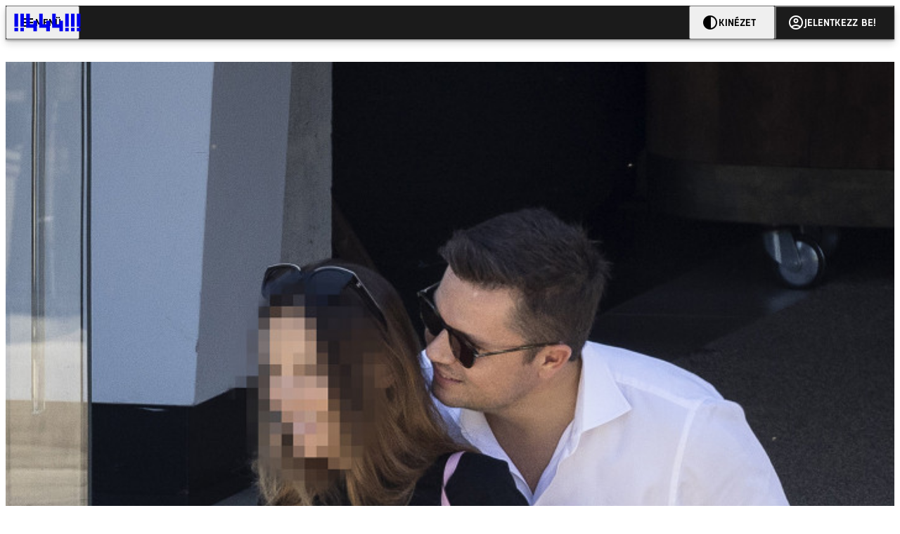

--- FILE ---
content_type: text/html; charset=utf-8
request_url: https://444.hu/2022/05/12/ebedidoben-matolcsy-adam-barati-kore-es-kovetkezo-gazdasagi-miniszter-is-felbukkant-a-ner-kedvenc-ettermeben
body_size: 22368
content:
<!DOCTYPE html><html lang="hu"><head>
    <meta charset="utf-8">
    
    
    <meta name="viewport" content="width=device-width, initial-scale=1">

    <meta name="n3/config/environment" content="%7B%22modulePrefix%22%3A%22n3%22%2C%22environment%22%3A%22production%22%2C%22rootURL%22%3A%22%2F%22%2C%22locationType%22%3A%22history%22%2C%22EmberENV%22%3A%7B%22EXTEND_PROTOTYPES%22%3Afalse%2C%22FEATURES%22%3A%7B%7D%2C%22_APPLICATION_TEMPLATE_WRAPPER%22%3Afalse%2C%22_DEFAULT_ASYNC_OBSERVERS%22%3Atrue%2C%22_JQUERY_INTEGRATION%22%3Afalse%2C%22_NO_IMPLICIT_ROUTE_MODEL%22%3Atrue%2C%22_TEMPLATE_ONLY_GLIMMER_COMPONENTS%22%3Atrue%7D%2C%22APP%22%3A%7B%22name%22%3A%22n3%22%2C%22version%22%3A%220.0.0%2B486d6298%22%7D%2C%22fastboot%22%3A%7B%22hostWhitelist%22%3A%5B%22localhost%3A3000%22%2C%220.0.0.0%3A3000%22%2C%22444.hu%22%5D%7D%2C%22metricsAdapters%22%3A%5B%7B%22name%22%3A%22GoogleTagManager%22%2C%22environments%22%3A%5B%22production%22%5D%2C%22config%22%3A%7B%22id%22%3A%22GTM-KZVBKWD%22%7D%7D%2C%7B%22name%22%3A%22Remp%22%2C%22environments%22%3A%5B%22production%22%5D%2C%22config%22%3A%7B%22scriptUrl%22%3A%22https%3A%2F%2Fcdn.pmd.444.hu%2Fassets%2Flib%2Fjs%2Fheartbeat.js%22%2C%22host%22%3A%22https%3A%2F%2Fheartbeat.pmd.444.hu%22%2C%22token%22%3A%2258501271-8451-48bf-821e-10821a06f364%22%2C%22cookieDomain%22%3A%22.444.hu%22%7D%7D%5D%2C%22emberRollbarClient%22%3A%7B%22enabled%22%3Atrue%2C%22accessToken%22%3A%224c0fcee6de3b4ca9a8c6e629555ab07e%22%2C%22verbose%22%3Atrue%2C%22captureUncaught%22%3Atrue%2C%22captureUnhandledRejections%22%3Atrue%2C%22payload%22%3A%7B%22environment%22%3A%22production%22%2C%22client%22%3A%7B%22javascript%22%3A%7B%22source_map_enabled%22%3Atrue%2C%22code_version%22%3A%220.0.0%2B486d629%22%2C%22guess_uncaught_frames%22%3Atrue%7D%7D%7D%2C%22hostSafeList%22%3A%5B%22444.hu%22%5D%7D%2C%22ENGINES%22%3A%5B%7B%22name%22%3A%22valasztas--election%22%2C%22type%22%3A%22election%22%2C%22config%22%3A%7B%22buckets%22%3A%5B%22444%22%5D%7D%7D%2C%7B%22name%22%3A%22author--author%22%2C%22type%22%3A%22author%22%2C%22config%22%3A%7B%22buckets%22%3A%5B%22444%22%2C%22insight-hungary%22%2C%22partizan%22%5D%7D%7D%2C%7B%22name%22%3A%22kereses--search%22%2C%22type%22%3A%22search%22%2C%22config%22%3A%7B%22buckets%22%3A%5B%22444%22%2C%22insight-hungary%22%2C%22partizan%22%5D%7D%7D%2C%7B%22name%22%3A%22foci%2Fbajnoksag--championship%22%2C%22type%22%3A%22championship%22%2C%22config%22%3A%7B%22buckets%22%3A%5B%22foci%22%5D%7D%7D%2C%7B%22name%22%3A%22partizan--reader%22%2C%22type%22%3A%22reader%22%2C%22config%22%3A%7B%22buckets%22%3A%5B%22partizan%22%5D%7D%7D%2C%7B%22name%22%3A%22--reader%22%2C%22type%22%3A%22reader%22%2C%22config%22%3A%7B%22buckets%22%3A%5B%22444%22%5D%7D%7D%5D%7D">
<!-- EMBER_CLI_FASTBOOT_TITLE -->      <meta name="ember-head-start" content>
      
      <meta name="author" content="Németh Dániel,Czinkóczi Sándor">

        <meta name="keywords" content="gasztronómia,Matolcsy Ádám,Száraz István,várkert bazár,Patai Mihály,magyar nemzeti bank,MNB,jegybank,Nagy Márton,Bankszövetség,Felix">
        <meta name="news_keywords" content="gasztronómia,Matolcsy Ádám,Száraz István,várkert bazár,Patai Mihály,magyar nemzeti bank,MNB,jegybank,Nagy Márton,Bankszövetség,Felix">
        <meta itemprop="keywords" content="gasztronómia,Matolcsy Ádám,Száraz István,várkert bazár,Patai Mihály,magyar nemzeti bank,MNB,jegybank,Nagy Márton,Bankszövetség,Felix">

    <meta name="twitter:card" content="summary_large_image">

        <link rel="canonical" href="https://444.hu/2022/05/12/ebedidoben-matolcsy-adam-barati-kore-es-kovetkezo-gazdasagi-miniszter-is-felbukkant-a-ner-kedvenc-ettermeben">
        <meta property="og:url" content="https://444.hu/2022/05/12/ebedidoben-matolcsy-adam-barati-kore-es-kovetkezo-gazdasagi-miniszter-is-felbukkant-a-ner-kedvenc-ettermeben">
        <meta property="twitter:url" content="https://444.hu/2022/05/12/ebedidoben-matolcsy-adam-barati-kore-es-kovetkezo-gazdasagi-miniszter-is-felbukkant-a-ner-kedvenc-ettermeben">

      <meta property="og:site_name" content="444">

    <meta property="og:type" content="article">
    <meta property="og:locale" content="hu">

        <title>Matolcsy Ádám baráti köre és következő gazdasági miniszter is felbukkant a NER kedvenc éttermében</title>
        <meta name="title" content="Matolcsy Ádám baráti köre és következő gazdasági miniszter is felbukkant a NER kedvenc éttermében">
        <meta property="og:title" content="Matolcsy Ádám baráti köre és következő gazdasági miniszter is felbukkant a NER kedvenc éttermében">
        <meta name="twitter:title" content="Matolcsy Ádám baráti köre és következő gazdasági miniszter is felbukkant a NER kedvenc éttermében">

        <meta name="description" content="Nagy Márton mellett a jegybank alelnöke is beugrott a Felixbe. ">
        <meta property="og:description" content="Nagy Márton mellett a jegybank alelnöke is beugrott a Felixbe. ">
        <meta name="twitter:description" content="Nagy Márton mellett a jegybank alelnöke is beugrott a Felixbe. ">

        <meta property="og:image" content="https://assets.4cdn.hu/kraken/7kT0wiWM0lV7ciPps-lg.jpeg">
        <meta name="twitter:image" content="https://assets.4cdn.hu/kraken/7kT0wiWM0lV7ciPps-lg.jpeg">

      <meta name="robots" content="max-image-preview:large">

      <script type="application/ld+json">[{"@context":"https://schema.org","@type":"NewsArticle","mainEntityOfPage":"https://444.hu/2022/05/12/ebedidoben-matolcsy-adam-barati-kore-es-kovetkezo-gazdasagi-miniszter-is-felbukkant-a-ner-kedvenc-ettermeben","headline":"Matolcsy Ádám baráti köre és következő gazdasági miniszter is felbukkant a NER kedvenc éttermében","description":"Nagy Márton mellett a jegybank alelnöke is beugrott a Felixbe. ","datePublished":"2022-05-12T19:32:05+02:00","dateModified":"2024-10-02T01:11:13+02:00","author":[{"@type":"Person","name":"Németh Dániel","image":null},{"@type":"Person","name":"Czinkóczi Sándor","image":"https://assets.4cdn.hu/kraken/7uq7qnyXNrkl1E9oms-xxs.jpeg?width=96&amp;height=96&amp;fit=crop"}],"image":"https://assets.4cdn.hu/kraken/7kT0wiWM0lV7ciPps.jpeg","publisher":{"@type":"Organization","name":"444","logo":"https://cdn.444r.cloud/assets/appicon-180.f28fd1db6b2192fcd860.png"},"isAccessibleForFree":"False"},{"@context":"https://schema.org","@type":"BreadcrumbList","itemListElement":[{"@type":"ListItem","position":1,"name":"444","item":"https://444.hu"},{"@type":"ListItem","position":2,"name":"gasztronómia","item":"https://444.hu/kepek/category/gasztronomia"},{"@type":"ListItem","position":3,"name":"Matolcsy Ádám baráti köre és következő gazdasági miniszter is felbukkant a NER kedvenc éttermében"}]}]</script>

      <meta property="article:published_time" content="2022-05-12T19:32:02+02:00">

<!---->
<!---->
<!---->
      <link rel="icon" href="https://cdn.444r.cloud/assets/favicon.59a582e6612fdac3b572.svg" type="image/svg+xml">

      <link rel="apple-touch-icon" href="https://cdn.444r.cloud/assets/appicon-180.f28fd1db6b2192fcd860.png">

      <link rel="manifest" href="/manifest.e46292aedadf78a83e06.webmanifest" crossorigin="use-credentials">
  
      <meta name="ember-head-end" content>

<meta name="author/config/environment" content="%7B%22modulePrefix%22%3A%22author%22%2C%22environment%22%3A%22production%22%7D">
<meta name="championship/config/environment" content="%7B%22modulePrefix%22%3A%22championship%22%2C%22environment%22%3A%22production%22%7D">
<meta name="election/config/environment" content="%7B%22modulePrefix%22%3A%22election%22%2C%22environment%22%3A%22production%22%7D">
<link rel="preconnect" href="https://www.googletagmanager.com">
<meta name="reader/config/environment" content="%7B%22modulePrefix%22%3A%22reader%22%2C%22environment%22%3A%22production%22%7D">
<meta name="search/config/environment" content="%7B%22modulePrefix%22%3A%22search%22%2C%22environment%22%3A%22production%22%7D">

    
    


    <meta name="n3/config/asset-manifest" content="%GENERATED_ASSET_MANIFEST%">
  
<link href="https://cdn.444r.cloud/assets/chunk.3410d3bb12c1a6c2afe0.css" rel="stylesheet">
<link href="https://cdn.444r.cloud/assets/chunk.65cabc248d30f8ad0bf7.css" rel="stylesheet"></head>
  <body class="_1bucvez1 jtivel0 xrg4ok0 _1pjxevg0 _4n4slr0 xsgiua0 _1g4l6550 i0wrnc0 srf2jf0 _15jjbzu0 _8da7wc0 ovyd8u0 _1nentwd0 epzvfx0 ana7u81 _8b6bxc9 _1dy6oyqid">
    <script type="x/boundary" id="fastboot-body-start"></script>













    
    <div>
      
  
      
  

  
      

        
        
        
        
        
        

        
        
        
      
      
      
      
      
      
      
      
      
      
      <!---->

<!----><!---->
      
      
      
<!---->
  
  <div class="p03hpr0 _1chu0ywg p4kpu33i p4kpu38d">
    
    
    <div id="ap-site-header-top" class="_13ou49a0 "></div>
  

    <header class="v9sb5o0 _1chu0ywu _1chu0ywz _1chu0ywm _1chu0ywg _1chu0yw14 ta3a4c1g4 ta3a4cym ta3a4c18c p4kpu38y">
<!---->
      
    <a href="https://444.hu" class="uwwrama ta3a4c0 ta3a4ccu ta3a4c4a ta3a4c8k _1chu0ywh _1chu0yw12 ta3a4c1d7 ta3a4c12w p4kpu30 _1chu0yw17" rel="noopener">
        <svg xmlns="http://www.w3.org/2000/svg" style="height: 38px; width: 119px;">
          <use href="/assets/logo-444.svg#logo" fill="currentColor"></use>
        </svg>
      </a>
  

<!---->    </header>
  

    
    <div id="ap-site-header-bottom" class="_13ou49a0 "></div>
  

    
    
  <div class="_2r9i95 _1chu0ywh p4kpu3e _1chu0ywh p4kpu3hb p4kpu3hr">
    
      
    <div class="_1chu0yw9 _2r9i9h _2r9i9q
          ta3a4ci3 ta3a4cjp">
        
    
            
    <img loading="lazy" src="https://assets.4cdn.hu/kraken/7kT0wiWM0lV7ciPps.jpeg" srcset="https://assets.4cdn.hu/kraken/7kT0wiWM0lV7ciPps-xxs.jpeg 96w, https://assets.4cdn.hu/kraken/7kT0wiWM0lV7ciPps-xs.jpeg 360w, https://assets.4cdn.hu/kraken/7kT0wiWM0lV7ciPps-sm.jpeg 640w, https://assets.4cdn.hu/kraken/7kT0wiWM0lV7ciPps-md.jpeg 768w, https://assets.4cdn.hu/kraken/7kT0wiWM0lV7ciPps-lg.jpeg 1366w, https://assets.4cdn.hu/kraken/7kT0wiWM0lV7ciPps-xl.jpeg 1920w, https://assets.4cdn.hu/kraken/7kT0wiWM0lV7ciPps-xxl.jpeg 2560w" sizes="auto" class="_672m2j2 _1chu0ywo ta3a4c1ct" width="2400" height="1601" style="--_672m2j0:2400px 1601px" alt="Matolcsy Ádám">
  
        
  
    </div>


      <div class="_1j8zfzf3 ta3a4cz ta3a4c1f ta3a4c59 ta3a4c5p _1chu0yw9 _2r9i9g">
        
      <h1 class="_19gjvagj _1dy6oyq4l p4kpu31k _1dy6oyq4b _19gjvagk _19gjvags _19gjvagq
          
          ">
        <span>
            
  
    <span class="_15pnudm3 _1chu0ywj _1dy6oyq4j _1dy6oyq4x _3qj35u0" style="--_15pnudm0:24;--_15pnudm2:0" data-icon="kor">
    </span>
  

          <span class="_1dy6oyq5g _1dy6oyq5s">Matolcsy Ádám baráti köre és következő gazdasági miniszter is felbukkant a NER kedvenc éttermében</span>
        </span>
      </h1>
  
      </div>

      
    <div class="_1chu0ywg p4kpu34h p4kpu34c p4kpu3cg p4kpu3hb _1chu0yw9 _2r9i9d">
      
    <div class="p4kpu3c9 p4kpu3gj _1chu0ywg _1dy6oyq2r _1dy6oyqb5 p4kpu31k ta3a4cym ta3a4cya p4kpu35g">
        <div class="_1chu0ywg p4kpu3c2">
            
    <div class="_1wsp8zg4 _1chu0ywu _1chu0ywz _1chu0ywk _8b6bx51 _1dy6oyqb5 _1wsp8zg2" style="--_1wsp8zg0:40">
        <img class="ta3a4cym ta3a4c1d7 _1chu0ywo" src="https://assets.4cdn.hu/kraken/7uq7qnyXNrkl1E9oms-xxs.jpeg?width=96&amp;height=96&amp;fit=crop" alt loading="lazy">
    </div>
  
        </div>

      <div class="_1chu0ywh p4kpu31k">
        <div>
                <a href="/author/nemethd" class="_1dy6oyq5o">Németh Dániel</a>, 
                <a href="/author/czinkoczis" class="_1dy6oyq5o">Czinkóczi Sándor</a><!---->
        </div>

        <div class="_1chu0ywg p4kpu3c2">
            <span class="_1dy6oyq4k">
                <a href="/category/gasztronomia" class="_1dy6oyq5o">gasztronómia</a>            </span>

            <span class="_2eey3i9 _1dy6oyq4b"></span>

            <time class="_2eey3i8" datetime="2022-05-12T19:32:02+02:00">
2022. május 12. 19:32            </time>
        </div>
      </div>
    </div>
  

      
    
    
    <div class="_1n6u2803 _1chu0ywe">
      
      
      
  <div class="_1n6u2804 _1chu0ywk">
        
      <button id="ember4" class="ember-view _1oiqrbrt p4kpu3c9 p4kpu3gj _1chu0yw6 _1chu0ywl ta3a4c1fq p4kpu377 p4kpu31k p4kpu37z _1dy6oyq4x uwwrama _1dy6oyq1s _1oiqrbr0 uwwram3 uwwramj _18ssces1 _18ssces5 _18ssces15 _18ssces7n _18sscesh3 _1dy6oyq5v _1dy6oyqam _1dy6oyqk2 diq4x0 _1oiqrbr6 _7oso933 _1chu0yw14 ta3a4crf ta3a4cw3" type="button">
          
    <span class="_15pnudm3 _1chu0ywj _1dy6oyq4j _1dy6oyq4x" style="--_15pnudm0:18;--_15pnudm2:0" data-icon="share">
    </span>
  

        
          Megosztás
        
      </button>
  
      </div>

      <!---->
    
      
  <div class="_1n6u2805 _1chu0yw12 _1n6u2806 _1n6u2808 _1n6u280a" popover>
        
      <!---->
      
  <ul class="_25g4rm4 ta3a4cia ta3a4cmk _1chu0ywh p4kpu37l _1chu0ywu _8b6bx65 diq4xa _25g4rm2">
    
          
    <li class="_25g4rm5 ta3a4cr8 ta3a4cvi _1chu0ywh p4kpu35n p4kpu377 ta3a4c1g4 p4kpu31k uwwrama _1dy6oyq1s _1dy6oyqal _1dy6oyqam _1dy6oyqk2 _25g4rm7 _7oso933 _1chu0yw14 uwwram3 uwwramj" role="button">
        
    <span class="_15pnudm3 _1chu0ywj _1dy6oyq4j _1dy6oyq4x ta3a4cee _1dy6oyqb5" style="--_15pnudm0:24;--_15pnudm2:0" data-icon="content_copy">
    </span>
  

      <span class="_25g4rmd _1chu0ywu _1dy6oyq4x">
        
            Link másolása
          
      </span>

<!---->    </li>
  
          
    <li class="_25g4rm5 ta3a4cr8 ta3a4cvi _1chu0ywh p4kpu35n p4kpu377 ta3a4c1g4 p4kpu31k uwwrama _1dy6oyq1s _1dy6oyqal _1dy6oyqam _1dy6oyqk2 _25g4rm7 _7oso933 _1chu0yw14 uwwram3 uwwramj" role="button">
        
    <span class="_15pnudm3 _1chu0ywj _1dy6oyq4j _1dy6oyq4x ta3a4cee _1dy6oyqb5" style="--_15pnudm0:24;--_15pnudm2:0" data-icon="logo_facebook">
    </span>
  

      <span class="_25g4rmd _1chu0ywu _1dy6oyq4x">
        
            Facebook
          
      </span>

<!---->    </li>
  
          
    <li class="_25g4rm5 ta3a4cr8 ta3a4cvi _1chu0ywh p4kpu35n p4kpu377 ta3a4c1g4 p4kpu31k uwwrama _1dy6oyq1s _1dy6oyqal _1dy6oyqam _1dy6oyqk2 _25g4rm7 _7oso933 _1chu0yw14 uwwram3 uwwramj" role="button">
        
    <span class="_15pnudm3 _1chu0ywj _1dy6oyq4j _1dy6oyq4x ta3a4cee _1dy6oyqb5" style="--_15pnudm0:24;--_15pnudm2:0" data-icon="logo_x">
    </span>
  

      <span class="_25g4rmd _1chu0ywu _1dy6oyq4x">
        
            X (Twitter)
          
      </span>

<!---->    </li>
  
          
    <li class="_25g4rm5 ta3a4cr8 ta3a4cvi _1chu0ywh p4kpu35n p4kpu377 ta3a4c1g4 p4kpu31k uwwrama _1dy6oyq1s _1dy6oyqal _1dy6oyqam _1dy6oyqk2 _25g4rm7 _7oso933 _1chu0yw14 uwwram3 uwwramj" role="button">
        
    <span class="_15pnudm3 _1chu0ywj _1dy6oyq4j _1dy6oyq4x ta3a4cee _1dy6oyqb5" style="--_15pnudm0:24;--_15pnudm2:0" data-icon="logo_tumblr">
    </span>
  

      <span class="_25g4rmd _1chu0ywu _1dy6oyq4x">
        
            Tumblr
          
      </span>

<!---->    </li>
  
          
    <li class="_25g4rm5 ta3a4cr8 ta3a4cvi _1chu0ywh p4kpu35n p4kpu377 ta3a4c1g4 p4kpu31k uwwrama _1dy6oyq1s _1dy6oyqal _1dy6oyqam _1dy6oyqk2 _25g4rm7 _7oso933 _1chu0yw14 uwwram3 uwwramj" role="button">
        
    <span class="_15pnudm3 _1chu0ywj _1dy6oyq4j _1dy6oyq4x ta3a4cee _1dy6oyqb5" style="--_15pnudm0:24;--_15pnudm2:0" data-icon="logo_linkedin">
    </span>
  

      <span class="_25g4rmd _1chu0ywu _1dy6oyq4x">
        
            LinkedIn
          
      </span>

<!---->    </li>
  
      
  </ul>

    
      </div>

    
    </div>
  
  


        
    
    
    
      
      
      <button id="ember5" class="ember-view _1oiqrbrt p4kpu3c9 p4kpu3gj _1chu0yw6 _1chu0ywl ta3a4c1fq p4kpu377 p4kpu31k p4kpu37z _1dy6oyq4x uwwrama _1dy6oyq1s _1oiqrbr0 uwwram3 uwwramj _18ssces1 _18ssces5 _18ssces15 _18ssces7n _18sscesh3 _1dy6oyq5v _1dy6oyqam _1dy6oyqk2 diq4x0 _1oiqrbr6 _7oso933 _1chu0yw14 ta3a4crf ta3a4cw3" type="button">
          
    <span class="_15pnudm3 _1chu0ywj _1dy6oyq4j _1dy6oyq4x" style="--_15pnudm0:18;--_15pnudm2:0" data-icon="featured_seasonal_and_gifts">
    </span>
  

        
        Ajándékozás
      
      </button>
  
    
      
  <dialog class="_1on1shf4 p4kpu3a4 p4kpu32q ta3a4ci3 ta3a4cux ta3a4cmd ta3a4cqn ta3a4c1mx _18sscesb _8b6bx5v _1dy6oyqal diq4xf _1on1shf2">
    <div class="_1on1shf5 _1chu0ywg p4kpu33i p4kpu3hb ta3a4c1mx">
        <div class="ta3a4crt ta3a4cw3 _1chu0ywg p4kpu33i p4kpu3gx ta3a4cj9">
            
    <span class="_15pnudm3 _1chu0ywj _1dy6oyq4j _1dy6oyq4x p4kpu32q" style="--_15pnudm0:24;--_15pnudm2:0" data-icon="featured_seasonal_and_gifts">
    </span>
  

          <h1 class="_1dy6oyq10 _1dy6oyq4b">
            Ajándékozás
          </h1>

<!---->        </div>

        <div class="ta3a4crt ta3a4cw3 _1chu0ywx">
          
          <div class="_1chu0ywg p4kpu33i p4kpu3hb _1dy6oyq3x">
              <p>
                Cikkek ajándékozásához Közösség vagy Belső kör csomagra van szükséged.
              </p>

                <p>
                  Ha már előfizetőnk vagy, jelentkezz be!
                  <a href="#">Ha még nem,
                    válassz a csomagjaink közül!</a>
                </p>
          </div>

<!---->        
        </div>

      <div class="p4kpu3c9 p4kpu3gj ta3a4crt ta3a4cw3 _1chu0ywg p4kpu34h p4kpu386 ta3a4cnj">
        
          
      <button id="ember6" class="ember-view p4kpu3c9 p4kpu3gj _1chu0yw6 _1chu0ywl ta3a4c1fq p4kpu377 p4kpu31k p4kpu37z _1dy6oyq4x uwwrama _1dy6oyq1s _1oiqrbr0 uwwram3 uwwramj _1dy6oyq5v _1dy6oyqam _1dy6oyqk2 diq4x0 _1oiqrbr6 _7oso933 _1chu0yw14 ta3a4cr8 ta3a4cvi" type="button">
<!---->
        
            Mégsem
          
      </button>
  

            
      <button id="ember7" class="ember-view p4kpu3c9 p4kpu3gj _1chu0yw6 _1chu0ywl ta3a4c1fq p4kpu377 p4kpu31k p4kpu37z _1dy6oyq4x uwwrama _1dy6oyq1s _1oiqrbr0 uwwram3 uwwramj _8b6bx1 _8b6bx4v _8b6bxeb _1dy6oyq65 _1dy6oyqam _1dy6oyqk2 diq4x0 diq4x1 diq4x8 diq4x2 diq4x4 _1oiqrbrd _7oso933 _1chu0yw14 ta3a4crt ta3a4cw3" type="button">
<!---->
        
              Bejelentkezek
            
      </button>
  

<!---->        
      </div>
    </div>
  </dialog>

    
  

<!---->  

<!---->  
    </div>
  

      
    <div id="ap-article-top-001" class="_13ou49a0 "></div>
  

      
  <div class="fkng932 _1chu0yw9 _2r9i9h slotArticle">
    
        
      
  <p class>
    Alakulgat az új kormány névsora, aki csak teheti, most biztosítja be magát közpénzügyileg a következő négy évre. Csütörtök kora délután a NER-kedvenc éttermének számító Felixben is annyi fontos ember nyüzsgött, hogy Matolcsy Ádám barátnője <a href="https://www.bulgari.com/en-int/jewellery/bracelets/serpenti-viper-bracelet-rose-gold-353792" target="_blank" >egy gyémántkarkötőt</a> nem tudott volna leejteni a kezéről. 
  </p>

      
    <figure class="he2knv0 _1chu0ywu _1chu0ywz ta3a4c8k ta3a4ccu _1chu0yw6 ta3a4c18c _1dy6oyq4e ">
      
    <a href="https://assets.4cdn.hu/kraken/7kT0wGS26fBRciPps.jpeg" class="uwwrama _1chu0ywg _8b6bx65" rel="nofollow">
        
    <img loading="lazy" src="https://assets.4cdn.hu/kraken/7kT0wGS26fBRciPps.jpeg" srcset="https://assets.4cdn.hu/kraken/7kT0wGS26fBRciPps-xxs.jpeg 96w, https://assets.4cdn.hu/kraken/7kT0wGS26fBRciPps-xs.jpeg 360w, https://assets.4cdn.hu/kraken/7kT0wGS26fBRciPps-sm.jpeg 640w, https://assets.4cdn.hu/kraken/7kT0wGS26fBRciPps-md.jpeg 768w, https://assets.4cdn.hu/kraken/7kT0wGS26fBRciPps-lg.jpeg 1366w, https://assets.4cdn.hu/kraken/7kT0wGS26fBRciPps-xl.jpeg 1920w, https://assets.4cdn.hu/kraken/7kT0wGS26fBRciPps-xxl.jpeg 2560w" sizes="auto" class="_672m2j2 _1chu0ywo ta3a4c1ct he2knv4 ta3a4c1ct ta3a4cy8" width="2400" height="1601" style="--_672m2j0:2400px 1601px" alt>
  
      </a>
  

        <figcaption class="he2knv6 ta3a4c1d _1dy6oyqb5">
            <div class="_1dy6oyq2k">
              Matolcsy Ádám és barátnője
            </div>
            <div class="he2knv8 _1dy6oyq2r">
              Fotó:
                Németh Dániel/444
            </div>
        </figcaption>
    </figure>

      
  <p class>
    Az persze nem túl meglepő, hogy Matolcsy Ádám éppen a Várkert Bazárnál működő Felixben ebédel, hiszen több szálon is kötődik a helyhez. A Felix eleve úgy jött létre, hogy a Matolcsy György által vezetett <a href="https://444.hu/2016/07/06/harommilliardert-vette-meg-a-varkert-kaszinot-az-mnb" class="anchor " target="_blank" >jegybank alapítványa megvette a Várkert Kaszinót épületét</a>, hogy közpénzből <a href="https://444.hu/2019/05/07/premium-kategorias-ettermet-nyitott-az-mnb-alapitvanya-az-egykori-varkert-kaszino-felujitott-epuleteben" class="anchor " target="_blank" >prémium kategóriás éttermet alakítson ki belőle</a>, ami aztán tavaly <a href="https://444.hu/2021/09/15/matolcsy-adam-baratjahoz-kerult-a-varkert-kaszinoban-uzemelo-felix" class="anchor " target="_blank" >Matolcsy Ádám barátjához került</a>. 
  </p>

      
  <p class>
    A hely annyira népszerű a NER fontos emberei között, hogy <a href="https://444.hu/2020/04/13/csorgott-a-tanyer-es-az-evoeszkoz-a-ner-egyik-kedvenc-ettermeben-ahol-eppen-ott-volt-gulyas-gergely-is-de-a-miniszter-szerint-o-csak-az-elviteles-etelt-varta" class="anchor " target="_blank" >Gulyás Gergely a kijárási korlátozások alatt is beült oda enni</a> a kormánypárti lapokat tömörítő KESMA vezetőjével, <a href="https://444.hu/2020/04/14/egy-kisebb-konferenciat-meg-lehetett-volna-rendezni-az-etteremben-ahol-gulyas-gergely-husvet-hetfon-mulatta-az-idot" class="anchor " target="_blank" >Szánthó Miklóssal és a Megafon Központot vezető Kovács Istvánnal</a>. A múlt héten <a href="https://444.hu/2022/05/03/orban-viktor-a-ner-kedvenc-ettermeben-uzsonnaztatta-meg-rogan-antalt" target="_blank" >Orbán Viktor is itt uzsonnázott Rogán Antallal</a>, aztán Mészáros Lőrinc és Várkonyi Andrea is <a href="https://kepek.444.hu/2022/05/06/a-ner-kedvenc-ettermeben-unnepelte-meszaros-lorinc-es-varkonyi-andrea-hogy-35-evre-megvannak-az-autopalya-koncessziok" target="_blank" >itt igyekezett csillapítani az autópálya-koncessziók bezsebelése közben megjött étvágyát</a>.
  </p>

      
  
        
    <div class="zjsfva0 _1chu0yw14  col-text">
        
    

    <div class="zjsfva4 ta3a4cj9 ta3a4cjo ta3a4cw3 ta3a4cwi ta3a4cnj ta3a4cny ta3a4crt ta3a4cs8 _1chu0ywh p4kpu39c p4kpu3gx _1dy6oyq4b _1dy6oyq4n _8b6bxb5 _1dy6oyqh9
        slotGate">
      <div class="zjsfva6 _1chu0yw14">
        
            
  
    <span class="_15pnudm3 _1chu0ywj _1dy6oyq4j _1dy6oyq4x _3qj35u0" style="--_15pnudm0:24;--_15pnudm2:0">
    </span>
  


            <span class="zjsfvaa ta3a4cqu ta3a4cv4 _1chu0yw12 _1chu0ywk p4kpu31k p4kpu37z ta3a4c1er ta3a4c106 _1dy6oyq1z _1dy6oyq4b _8b6bx3d _1dy6oyq9h zjsfva8">
              %
            </span>
          
      </div>

      <h3 class="_1dy6oyq4l _1dy6oyqm _1dy6oyqg">
        
            Csatlakozz
            <span class="_1dy6oyq97">most akár fél áron</span>
            a Körhöz, és olvass tovább!
          
      </h3>

      <p class="_1dy6oyq4l _1dy6oyq3q">
        
              Kövesd velünk 2026-ot!
          
      </p>

<!---->
      
      <button id="ember8" class="ember-view p4kpu3c9 p4kpu3gj _1chu0yw6 _1chu0ywl ta3a4c1fq p4kpu377 p4kpu31k p4kpu37z _1dy6oyq4x uwwrama _1dy6oyq1s _1oiqrbr0 uwwram3 uwwramj _8b6bx1p _8b6bx4v _8b6bxeb _1dy6oyq7t _1dy6oyqam _1dy6oyqk2 diq4x0 diq4x1 diq4x8 diq4x2 diq4x4 _1oiqrbrk _7oso933 _1chu0yw14 ta3a4crt ta3a4cw3 zjsfvaf _1dy6oyq4k" type="button">
<!---->
        
        Megnézem a csomagokat
      
      </button>
  

        <span class="_1dy6oyq3q">
          Már előfizetőnk vagy?<br>
          <span class="_1dy6oyq5l _1dy6oyq5e uwwrama _1dy6oyq5v" role="button">
            Jelentkezz be!
          </span>
        </span>
    </div>
  
          </div>
  



      
  </div>


        
    <div id="ap-article-bottom-001" class="_13ou49a0  _1chu0yw9 _2r9i9d"></div>
  

      
    <div class="_1chu0ywg p4kpu34h p4kpu3c9 p4kpu3gx _1chu0yw9 _2r9i9d">
<!---->
        
    
      <a id="ember9" class="ember-view _189c837e _189c8375 _1chu0yw6 _1chu0ywl ta3a4c1fc p4kpu377 p4kpu3c9 p4kpu31k _1dy6oyq4x uwwrama _1dy6oyq1s _189c8370 uwwram3 uwwramj _189c8373 _7oso933 _1chu0yw14 _189c837g _189c837i _189c837k _189c837m _189c8378 diq4x0 _18ssces1 _18ssces5 _18ssces2 _18ssces15 _18ssces7n _18ssces7k _18sscesh3 _189c8379 _1dy6oyqam _1dy6oyqk2 ta3a4crf ta3a4cvp _1go36eq2 _1dy6oyq4k" data-group href="https://444.hu/kepek/category/gasztronomia" role="button">
<!---->
        <span class="_1chu0ywu _1chu0ywz _1dy6oyq4g">
          
      gasztronómia
    
        </span>
      </a>
  
  

        
    
      <a id="ember10" class="ember-view _189c837e _189c8375 _1chu0yw6 _1chu0ywl ta3a4c1fc p4kpu377 p4kpu3c9 p4kpu31k _1dy6oyq4x uwwrama _1dy6oyq1s _189c8370 uwwram3 uwwramj _189c8373 _7oso933 _1chu0yw14 _189c837g _189c837i _189c837k _189c837m _189c8378 diq4x0 _18ssces1 _18ssces5 _18ssces2 _18ssces15 _18ssces7n _18ssces7k _18sscesh3 _189c8379 _1dy6oyqam _1dy6oyqk2 ta3a4crf ta3a4cvp _1dy6oyq4k" data-group href="https://444.hu/kepek/tag/matolcsy-adam" role="button">
<!---->
        <span class="_1chu0ywu _1chu0ywz _1dy6oyq4g">
          
      Matolcsy Ádám
    
        </span>
      </a>
  
  
        
    
      <a id="ember11" class="ember-view _189c837e _189c8375 _1chu0yw6 _1chu0ywl ta3a4c1fc p4kpu377 p4kpu3c9 p4kpu31k _1dy6oyq4x uwwrama _1dy6oyq1s _189c8370 uwwram3 uwwramj _189c8373 _7oso933 _1chu0yw14 _189c837g _189c837i _189c837k _189c837m _189c8378 diq4x0 _18ssces1 _18ssces5 _18ssces2 _18ssces15 _18ssces7n _18ssces7k _18sscesh3 _189c8379 _1dy6oyqam _1dy6oyqk2 ta3a4crf ta3a4cvp _1dy6oyq4k" data-group href="https://444.hu/kepek/tag/szaraz-istvan" role="button">
<!---->
        <span class="_1chu0ywu _1chu0ywz _1dy6oyq4g">
          
      Száraz István
    
        </span>
      </a>
  
  
        
    
      <a id="ember12" class="ember-view _189c837e _189c8375 _1chu0yw6 _1chu0ywl ta3a4c1fc p4kpu377 p4kpu3c9 p4kpu31k _1dy6oyq4x uwwrama _1dy6oyq1s _189c8370 uwwram3 uwwramj _189c8373 _7oso933 _1chu0yw14 _189c837g _189c837i _189c837k _189c837m _189c8378 diq4x0 _18ssces1 _18ssces5 _18ssces2 _18ssces15 _18ssces7n _18ssces7k _18sscesh3 _189c8379 _1dy6oyqam _1dy6oyqk2 ta3a4crf ta3a4cvp _1dy6oyq4k" data-group href="https://444.hu/kepek/tag/varkert-bazar" role="button">
<!---->
        <span class="_1chu0ywu _1chu0ywz _1dy6oyq4g">
          
      várkert bazár
    
        </span>
      </a>
  
  
        
    
      <a id="ember13" class="ember-view _189c837e _189c8375 _1chu0yw6 _1chu0ywl ta3a4c1fc p4kpu377 p4kpu3c9 p4kpu31k _1dy6oyq4x uwwrama _1dy6oyq1s _189c8370 uwwram3 uwwramj _189c8373 _7oso933 _1chu0yw14 _189c837g _189c837i _189c837k _189c837m _189c8378 diq4x0 _18ssces1 _18ssces5 _18ssces2 _18ssces15 _18ssces7n _18ssces7k _18sscesh3 _189c8379 _1dy6oyqam _1dy6oyqk2 ta3a4crf ta3a4cvp _1dy6oyq4k" data-group href="https://444.hu/kepek/tag/patai-mihaly" role="button">
<!---->
        <span class="_1chu0ywu _1chu0ywz _1dy6oyq4g">
          
      Patai Mihály
    
        </span>
      </a>
  
  
        
    
      <a id="ember14" class="ember-view _189c837e _189c8375 _1chu0yw6 _1chu0ywl ta3a4c1fc p4kpu377 p4kpu3c9 p4kpu31k _1dy6oyq4x uwwrama _1dy6oyq1s _189c8370 uwwram3 uwwramj _189c8373 _7oso933 _1chu0yw14 _189c837g _189c837i _189c837k _189c837m _189c8378 diq4x0 _18ssces1 _18ssces5 _18ssces2 _18ssces15 _18ssces7n _18ssces7k _18sscesh3 _189c8379 _1dy6oyqam _1dy6oyqk2 ta3a4crf ta3a4cvp _1dy6oyq4k" data-group href="https://444.hu/kepek/tag/magyar-nemzeti-bank" role="button">
<!---->
        <span class="_1chu0ywu _1chu0ywz _1dy6oyq4g">
          
      magyar nemzeti bank
    
        </span>
      </a>
  
  
        
    
      <a id="ember15" class="ember-view _189c837e _189c8375 _1chu0yw6 _1chu0ywl ta3a4c1fc p4kpu377 p4kpu3c9 p4kpu31k _1dy6oyq4x uwwrama _1dy6oyq1s _189c8370 uwwram3 uwwramj _189c8373 _7oso933 _1chu0yw14 _189c837g _189c837i _189c837k _189c837m _189c8378 diq4x0 _18ssces1 _18ssces5 _18ssces2 _18ssces15 _18ssces7n _18ssces7k _18sscesh3 _189c8379 _1dy6oyqam _1dy6oyqk2 ta3a4crf ta3a4cvp _1dy6oyq4k" data-group href="https://444.hu/kepek/tag/mnb" role="button">
<!---->
        <span class="_1chu0ywu _1chu0ywz _1dy6oyq4g">
          
      MNB
    
        </span>
      </a>
  
  
        
    
      <a id="ember16" class="ember-view _189c837e _189c8375 _1chu0yw6 _1chu0ywl ta3a4c1fc p4kpu377 p4kpu3c9 p4kpu31k _1dy6oyq4x uwwrama _1dy6oyq1s _189c8370 uwwram3 uwwramj _189c8373 _7oso933 _1chu0yw14 _189c837g _189c837i _189c837k _189c837m _189c8378 diq4x0 _18ssces1 _18ssces5 _18ssces2 _18ssces15 _18ssces7n _18ssces7k _18sscesh3 _189c8379 _1dy6oyqam _1dy6oyqk2 ta3a4crf ta3a4cvp _1dy6oyq4k" data-group href="https://444.hu/kepek/tag/jegybank" role="button">
<!---->
        <span class="_1chu0ywu _1chu0ywz _1dy6oyq4g">
          
      jegybank
    
        </span>
      </a>
  
  
        
    
      <a id="ember17" class="ember-view _189c837e _189c8375 _1chu0yw6 _1chu0ywl ta3a4c1fc p4kpu377 p4kpu3c9 p4kpu31k _1dy6oyq4x uwwrama _1dy6oyq1s _189c8370 uwwram3 uwwramj _189c8373 _7oso933 _1chu0yw14 _189c837g _189c837i _189c837k _189c837m _189c8378 diq4x0 _18ssces1 _18ssces5 _18ssces2 _18ssces15 _18ssces7n _18ssces7k _18sscesh3 _189c8379 _1dy6oyqam _1dy6oyqk2 ta3a4crf ta3a4cvp _1dy6oyq4k" data-group href="https://444.hu/kepek/tag/nagy-marton" role="button">
<!---->
        <span class="_1chu0ywu _1chu0ywz _1dy6oyq4g">
          
      Nagy Márton
    
        </span>
      </a>
  
  
        
    
      <a id="ember18" class="ember-view _189c837e _189c8375 _1chu0yw6 _1chu0ywl ta3a4c1fc p4kpu377 p4kpu3c9 p4kpu31k _1dy6oyq4x uwwrama _1dy6oyq1s _189c8370 uwwram3 uwwramj _189c8373 _7oso933 _1chu0yw14 _189c837g _189c837i _189c837k _189c837m _189c8378 diq4x0 _18ssces1 _18ssces5 _18ssces2 _18ssces15 _18ssces7n _18ssces7k _18sscesh3 _189c8379 _1dy6oyqam _1dy6oyqk2 ta3a4crf ta3a4cvp _1dy6oyq4k" data-group href="https://444.hu/kepek/tag/bankszovetseg" role="button">
<!---->
        <span class="_1chu0ywu _1chu0ywz _1dy6oyq4g">
          
      Bankszövetség
    
        </span>
      </a>
  
  
        
    
      <a id="ember19" class="ember-view _189c837e _189c8375 _1chu0yw6 _1chu0ywl ta3a4c1fc p4kpu377 p4kpu3c9 p4kpu31k _1dy6oyq4x uwwrama _1dy6oyq1s _189c8370 uwwram3 uwwramj _189c8373 _7oso933 _1chu0yw14 _189c837g _189c837i _189c837k _189c837m _189c8378 diq4x0 _18ssces1 _18ssces5 _18ssces2 _18ssces15 _18ssces7n _18ssces7k _18sscesh3 _189c8379 _1dy6oyqam _1dy6oyqk2 ta3a4crf ta3a4cvp _1dy6oyq4k" data-group href="https://444.hu/kepek/tag/felix" role="button">
<!---->
        <span class="_1chu0ywu _1chu0ywz _1dy6oyq4g">
          
      Felix
    
        </span>
      </a>
  
  
    </div>
  

<!---->
      
    <section class="_1chu0yw9 _2r9i9d">
      
  <div class="_1myqn4p0 _1chu0ywh p4kpu31k ta3a4c1er _1dy6oyq4x _1dy6oyq35 ta3a4c61">
        Kapcsolódó cikkek
      </div>

      <div class="_1chu0ywg p4kpu33i p4kpu3gx p4kpu3hr">
          
        <a href="/2016/07/06/harommilliardert-vette-meg-a-varkert-kaszinot-az-mnb" title="Hárommilliárdért vette meg a Várkert Kaszinót az MNB alapítványa" class="c3zuugc _1chu0yw9 _1chu0yw14 _1chu0ywh p4kpu3cg p4kpu31y p4kpu3e c3zuug0 c3zuugg c3zuugj p4kpu3cg c3zuug8 c3zuug7" data-group>
            
    <img loading="lazy" src="https://assets.4cdn.hu/kraken/6snmr17qDTWIGWCOs.jpeg" srcset="https://assets.4cdn.hu/kraken/6snmr17qDTWIGWCOs-xxs.jpeg 96w, https://assets.4cdn.hu/kraken/6snmr17qDTWIGWCOs-xs.jpeg 360w, https://assets.4cdn.hu/kraken/6snmr17qDTWIGWCOs-sm.jpeg 640w, https://assets.4cdn.hu/kraken/6snmr17qDTWIGWCOs-md.jpeg 768w, https://assets.4cdn.hu/kraken/6snmr17qDTWIGWCOs-lg.jpeg 1366w, https://assets.4cdn.hu/kraken/6snmr17qDTWIGWCOs-xl.jpeg 1920w, https://assets.4cdn.hu/kraken/6snmr17qDTWIGWCOs-xxl.jpeg 2560w" sizes="auto" class="_672m2j2 _1chu0ywo ta3a4c1ct c3zuugu ta3a4cym c3zuuga" width="1024" height="768" style="--_672m2j0:1024px 768px" alt>
  

          <div class="c3zuugv _1chu0yw9 c3zuugb _1chu0ywh ta3a4c1d7">
            
      <h1 class="_19gjvagj _1dy6oyq4l _19gjvagm _19gjvagk _19gjvagr _19gjvagp
          
          ">
        <span>
<!---->          <span class="_1dy6oyq5g _1dy6oyq5s">Hárommilliárdért vette meg a Várkert Kaszinót az MNB alapítványa</span>
        </span>
      </h1>
  
          </div>

            <div class="c3zuug17 c3zuug16 c3zuugv _1chu0yw9 ta3a4c16">
              <p class="c3zuug18">
                De persze még rengeteget rá kell majd költeni, hogy olyan legyen, amilyennek az alapítvány kurátorai látni szeretnék. 
              </p>
            </div>

            
    <div class="p4kpu3c9 p4kpu3gj _1chu0ywg _1dy6oyq2r _1dy6oyqb5 p4kpu31k c3zuug19 c3zuug16 ta3a4c1k">
        <div class="_1chu0ywg p4kpu3c2">
            
    <div class="_1wsp8zg4 _1chu0ywu _1chu0ywz _1chu0ywk _8b6bx51 _1dy6oyqb5 _1wsp8zg2" style="--_1wsp8zg0:40">
        <img class="ta3a4cym ta3a4c1d7 _1chu0ywo" src="https://assets.4cdn.hu/kraken/7Lh0IxMKo6K08484s-xxs.jpeg?width=96&amp;height=96&amp;fit=crop" alt loading="lazy">
    </div>
  
        </div>

      <div class="_1chu0ywh p4kpu31k">
        <div>
Rényi Pál Dániel<!---->
        </div>

        <div class="_1chu0ywg p4kpu3c2">
            <span class="_1dy6oyq4k">
PÉNZ            </span>

            <span class="_2eey3i9 _1dy6oyq4b"></span>

            <time class="_2eey3i8" datetime="2016-07-06T14:35:19+02:00">
2016. július 6. 14:35            </time>
        </div>
      </div>
    </div>
  
        </a>
        <!---->
  
          
        <a href="/2019/05/07/premium-kategorias-ettermet-nyitott-az-mnb-alapitvanya-az-egykori-varkert-kaszino-felujitott-epuleteben" title="Prémium kategóriás éttermet nyitott az MNB alapítványa az egykori Várkert Kaszinó felújított épületében" class="c3zuugc _1chu0yw9 _1chu0yw14 _1chu0ywh p4kpu3cg p4kpu31y p4kpu3e c3zuug0 c3zuugg c3zuugj p4kpu3cg c3zuug8 c3zuug7" data-group>
            
    <img loading="lazy" src="https://assets.4cdn.hu/kraken/7InhqTPLbOBe1VY10Ns.jpeg" srcset="https://assets.4cdn.hu/kraken/7InhqTPLbOBe1VY10Ns-xxs.jpeg 96w, https://assets.4cdn.hu/kraken/7InhqTPLbOBe1VY10Ns-xs.jpeg 360w, https://assets.4cdn.hu/kraken/7InhqTPLbOBe1VY10Ns-sm.jpeg 640w, https://assets.4cdn.hu/kraken/7InhqTPLbOBe1VY10Ns-md.jpeg 768w, https://assets.4cdn.hu/kraken/7InhqTPLbOBe1VY10Ns-lg.jpeg 1366w, https://assets.4cdn.hu/kraken/7InhqTPLbOBe1VY10Ns-xl.jpeg 1920w, https://assets.4cdn.hu/kraken/7InhqTPLbOBe1VY10Ns-xxl.jpeg 2560w" sizes="auto" class="_672m2j2 _1chu0ywo ta3a4c1ct c3zuugu ta3a4cym c3zuuga" width="5800" height="3867" style="--_672m2j0:5800px 3867px" alt>
  

          <div class="c3zuugv _1chu0yw9 c3zuugb _1chu0ywh ta3a4c1d7">
            
      <h1 class="_19gjvagj _1dy6oyq4l _19gjvagm _19gjvagk _19gjvagr _19gjvago
          
          ">
        <span>
<!---->          <span class="_1dy6oyq5g _1dy6oyq5s">Prémium kategóriás éttermet nyitott az MNB alapítványa az egykori Várkert Kaszinó felújított épületében</span>
        </span>
      </h1>
  
          </div>

            <div class="c3zuug17 c3zuug16 c3zuugv _1chu0yw9 ta3a4c16">
              <p class="c3zuug18">
                Az alapítvány vagyonkezelője 110 milliót költött a „letisztult, mégis bohém” Felix étteremre az összesen 900 millióból felújított Ybl-palota épületében. 
              </p>
            </div>

            
    <div class="p4kpu3c9 p4kpu3gj _1chu0ywg _1dy6oyq2r _1dy6oyqb5 p4kpu31k c3zuug19 c3zuug16 ta3a4c1k">
        <div class="_1chu0ywg p4kpu3c2">
            
    <div class="_1wsp8zg4 _1chu0ywu _1chu0ywz _1chu0ywk _8b6bx51 _1dy6oyqb5 _1wsp8zg2" style="--_1wsp8zg0:40">
        <img class="ta3a4cym ta3a4c1d7 _1chu0ywo" src="https://assets.4cdn.hu/kraken/7Lh0IxMKo6K08484s-xxs.jpeg?width=96&amp;height=96&amp;fit=crop" alt loading="lazy">
    </div>
  
        </div>

      <div class="_1chu0ywh p4kpu31k">
        <div>
Rényi Pál Dániel<!---->
        </div>

        <div class="_1chu0ywg p4kpu3c2">
            <span class="_1dy6oyq4k">
KULTÚRA            </span>

            <span class="_2eey3i9 _1dy6oyq4b"></span>

            <time class="_2eey3i8" datetime="2019-05-07T14:56:19+02:00">
2019. május 7. 14:56            </time>
        </div>
      </div>
    </div>
  
        </a>
        <!---->
  
          
        <a href="/2021/09/15/matolcsy-adam-baratjahoz-kerult-a-varkert-kaszinoban-uzemelo-felix" title="Matolcsy Ádám barátjához került a Várkert Kaszinóban üzemelő Felix" class="c3zuugc _1chu0yw9 _1chu0yw14 _1chu0ywh p4kpu3cg p4kpu31y p4kpu3e c3zuug0 c3zuugg c3zuugj p4kpu3cg c3zuug8 c3zuug7" data-group>
            
    <img loading="lazy" src="https://assets.4cdn.hu/kraken/7InhqTPLbOBe1VY10Ns.jpeg" srcset="https://assets.4cdn.hu/kraken/7InhqTPLbOBe1VY10Ns-xxs.jpeg 96w, https://assets.4cdn.hu/kraken/7InhqTPLbOBe1VY10Ns-xs.jpeg 360w, https://assets.4cdn.hu/kraken/7InhqTPLbOBe1VY10Ns-sm.jpeg 640w, https://assets.4cdn.hu/kraken/7InhqTPLbOBe1VY10Ns-md.jpeg 768w, https://assets.4cdn.hu/kraken/7InhqTPLbOBe1VY10Ns-lg.jpeg 1366w, https://assets.4cdn.hu/kraken/7InhqTPLbOBe1VY10Ns-xl.jpeg 1920w, https://assets.4cdn.hu/kraken/7InhqTPLbOBe1VY10Ns-xxl.jpeg 2560w" sizes="auto" class="_672m2j2 _1chu0ywo ta3a4c1ct c3zuugu ta3a4cym c3zuuga" width="5800" height="3867" style="--_672m2j0:5800px 3867px" alt>
  

          <div class="c3zuugv _1chu0yw9 c3zuugb _1chu0ywh ta3a4c1d7">
            
      <h1 class="_19gjvagj _1dy6oyq4l _19gjvagm _19gjvagk _19gjvagr _19gjvagp
          
          ">
        <span>
<!---->          <span class="_1dy6oyq5g _1dy6oyq5s">Matolcsy Ádám barátjához került a Várkert Kaszinóban üzemelő Felix</span>
        </span>
      </h1>
  
          </div>

            <div class="c3zuug17 c3zuug16 c3zuugv _1chu0yw9 ta3a4c16">
              <p class="c3zuug18">
                Pintér Máté banki hitel nélkül, 306 millió forintért kapta meg a jegybanki pénzből létrehozott Vízház Gasztronómia Zrt.-t.
              </p>
            </div>

            
    <div class="p4kpu3c9 p4kpu3gj _1chu0ywg _1dy6oyq2r _1dy6oyqb5 p4kpu31k c3zuug19 c3zuug16 ta3a4c1k">
        <div class="_1chu0ywg p4kpu3c2">
            
    <div class="_1wsp8zg4 _1chu0ywu _1chu0ywz _1chu0ywk _8b6bx51 _1dy6oyqb5 _1wsp8zg2" style="--_1wsp8zg0:40">
        <img class="ta3a4cym ta3a4c1d7 _1chu0ywo" src="https://assets.4cdn.hu/kraken/7upzkBC43y60ekeks-xxs.jpeg?width=96&amp;height=96&amp;fit=crop" alt loading="lazy">
    </div>
  
        </div>

      <div class="_1chu0ywh p4kpu31k">
        <div>
Mészáros Juli<!---->
        </div>

        <div class="_1chu0ywg p4kpu3c2">
            <span class="_1dy6oyq4k">
barátság            </span>

            <span class="_2eey3i9 _1dy6oyq4b"></span>

            <time class="_2eey3i8" datetime="2021-09-15T07:01:25+02:00">
2021. szeptember 15. 7:01            </time>
        </div>
      </div>
    </div>
  
        </a>
        <!---->
  
          
        <a href="/2020/04/13/csorgott-a-tanyer-es-az-evoeszkoz-a-ner-egyik-kedvenc-ettermeben-ahol-eppen-ott-volt-gulyas-gergely-is-de-a-miniszter-szerint-o-csak-az-elviteles-etelt-varta" title="Csörgött a tányér és az evőeszköz a NER egyik kedvenc éttermében, ahol éppen ott volt Gulyás Gergely is, de a miniszter szerint ő csak az elviteles ételt várta" class="c3zuugc _1chu0yw9 _1chu0yw14 _1chu0ywh p4kpu3cg p4kpu31y p4kpu3e c3zuug0 c3zuugg c3zuugj p4kpu3cg c3zuug8 c3zuug7" data-group>
            
    <img loading="lazy" src="https://assets.4cdn.hu/kraken/7ROvbJLwCo9JqedUs.jpeg" srcset="https://assets.4cdn.hu/kraken/7ROvbJLwCo9JqedUs-xxs.jpeg 96w, https://assets.4cdn.hu/kraken/7ROvbJLwCo9JqedUs-xs.jpeg 360w, https://assets.4cdn.hu/kraken/7ROvbJLwCo9JqedUs-sm.jpeg 640w, https://assets.4cdn.hu/kraken/7ROvbJLwCo9JqedUs-md.jpeg 768w, https://assets.4cdn.hu/kraken/7ROvbJLwCo9JqedUs-lg.jpeg 1366w, https://assets.4cdn.hu/kraken/7ROvbJLwCo9JqedUs-xl.jpeg 1920w, https://assets.4cdn.hu/kraken/7ROvbJLwCo9JqedUs-xxl.jpeg 2560w" sizes="auto" class="_672m2j2 _1chu0ywo ta3a4c1ct c3zuugu ta3a4cym c3zuuga" width="3264" height="2448" style="--_672m2j0:3264px 2448px" alt>
  

          <div class="c3zuugv _1chu0yw9 c3zuugb _1chu0ywh ta3a4c1d7">
            
      <h1 class="_19gjvagj _1dy6oyq4l _19gjvagm _19gjvagk _19gjvagr _19gjvago
          
          ">
        <span>
<!---->          <span class="_1dy6oyq5g _1dy6oyq5s">Csörgött a tányér és az evőeszköz a NER egyik kedvenc éttermében, ahol éppen ott volt Gulyás Gergely is, de a miniszter szerint ő csak az elviteles ételt várta</span>
        </span>
      </h1>
  
          </div>

            <div class="c3zuug17 c3zuug16 c3zuugv _1chu0yw9 ta3a4c16">
              <p class="c3zuug18">
                Az éttermek nem fogadhatnak vendégeket, legfeljebb a megrendelt ételért lehet beugrani. 
              </p>
            </div>

            
    <div class="p4kpu3c9 p4kpu3gj _1chu0ywg _1dy6oyq2r _1dy6oyqb5 p4kpu31k c3zuug19 c3zuug16 ta3a4c1k">
        <div class="_1chu0ywg p4kpu3c2">
            
    <div class="_1wsp8zg4 _1chu0ywu _1chu0ywz _1chu0ywk _8b6bx51 _1dy6oyqb5 _1wsp8zg2" style="--_1wsp8zg0:40">
        <img class="ta3a4cym ta3a4c1d7 _1chu0ywo" src="https://assets.4cdn.hu/kraken/6ls8lfgLVyPpAzG8s-xxs.jpeg?width=96&amp;height=96&amp;fit=crop" alt loading="lazy">
    </div>
  
        </div>

      <div class="_1chu0ywh p4kpu31k">
        <div>
Haszán Zoltán<!---->
        </div>

        <div class="_1chu0ywg p4kpu3c2">
            <span class="_1dy6oyq4k">
Budapest            </span>

            <span class="_2eey3i9 _1dy6oyq4b"></span>

            <time class="_2eey3i8" datetime="2020-04-13T20:30:13+02:00">
2020. április 13. 20:30            </time>
        </div>
      </div>
    </div>
  
        </a>
        <!---->
  
          
        <a href="/2020/04/14/egy-kisebb-konferenciat-meg-lehetett-volna-rendezni-az-etteremben-ahol-gulyas-gergely-husvet-hetfon-mulatta-az-idot" title="Egy kisebb konferenciát meg lehetett volna rendezni az étteremben, ahol Gulyás Gergely húsvét hétfőn múlatta az időt" class="c3zuugc _1chu0yw9 _1chu0yw14 _1chu0ywh p4kpu3cg p4kpu31y p4kpu3e c3zuug0 c3zuugg c3zuugj p4kpu3cg c3zuug8 c3zuug7" data-group>
            
    <img loading="lazy" src="https://assets.4cdn.hu/kraken/7RQ1RaLrjsoLJ5Aks.jpeg" srcset="https://assets.4cdn.hu/kraken/7RQ1RaLrjsoLJ5Aks-xxs.jpeg 96w, https://assets.4cdn.hu/kraken/7RQ1RaLrjsoLJ5Aks-xs.jpeg 360w, https://assets.4cdn.hu/kraken/7RQ1RaLrjsoLJ5Aks-sm.jpeg 640w, https://assets.4cdn.hu/kraken/7RQ1RaLrjsoLJ5Aks-md.jpeg 768w, https://assets.4cdn.hu/kraken/7RQ1RaLrjsoLJ5Aks-lg.jpeg 1366w, https://assets.4cdn.hu/kraken/7RQ1RaLrjsoLJ5Aks-xl.jpeg 1920w, https://assets.4cdn.hu/kraken/7RQ1RaLrjsoLJ5Aks-xxl.jpeg 2560w" sizes="auto" class="_672m2j2 _1chu0ywo ta3a4c1ct c3zuugu ta3a4cym c3zuuga" width="1183" height="666" style="--_672m2j0:1183px 666px" alt>
  

          <div class="c3zuugv _1chu0yw9 c3zuugb _1chu0ywh ta3a4c1d7">
            
      <h1 class="_19gjvagj _1dy6oyq4l _19gjvagm _19gjvagk _19gjvagr _19gjvago
          
          ">
        <span>
<!---->          <span class="_1dy6oyq5g _1dy6oyq5s">Egy kisebb konferenciát meg lehetett volna rendezni az étteremben, ahol Gulyás Gergely húsvét hétfőn múlatta az időt</span>
        </span>
      </h1>
  
          </div>

            <div class="c3zuug17 c3zuug16 c3zuugv _1chu0yw9 ta3a4c16">
              <p class="c3zuug18">
                Éttermek nem lehetnek nyitva, a miniszter azt mondta, az elviteles ételére várt. De vele vártak az Alapjogokért Központ vezetői is. Távozóban lefotózták a minisztert, akinek a kezében nem volt elviteles csomag. 
              </p>
            </div>

            
    <div class="p4kpu3c9 p4kpu3gj _1chu0ywg _1dy6oyq2r _1dy6oyqb5 p4kpu31k c3zuug19 c3zuug16 ta3a4c1k">
        <div class="_1chu0ywg p4kpu3c2">
            
    <div class="_1wsp8zg4 _1chu0ywu _1chu0ywz _1chu0ywk _8b6bx51 _1dy6oyqb5 _1wsp8zg2" style="--_1wsp8zg0:40">
        <img class="ta3a4cym ta3a4c1d7 _1chu0ywo" src="https://assets.4cdn.hu/kraken/6ls8lfgLVyPpAzG8s-xxs.jpeg?width=96&amp;height=96&amp;fit=crop" alt loading="lazy">
    </div>
  
        </div>

      <div class="_1chu0ywh p4kpu31k">
        <div>
Haszán Zoltán<!---->
        </div>

        <div class="_1chu0ywg p4kpu3c2">
            <span class="_1dy6oyq4k">
Budapest            </span>

            <span class="_2eey3i9 _1dy6oyq4b"></span>

            <time class="_2eey3i8" datetime="2020-04-14T18:05:58+02:00">
2020. április 14. 18:05            </time>
        </div>
      </div>
    </div>
  
        </a>
        <!---->
  
          
        <a href="/2022/05/03/orban-viktor-a-ner-kedvenc-ettermeben-uzsonnaztatta-meg-rogan-antalt" title="Orbán Viktor a NER kedvenc éttermében uzsonnáztatta meg Rogán Antalt" class="c3zuugc _1chu0yw9 _1chu0yw14 _1chu0ywh p4kpu3cg p4kpu31y p4kpu3e c3zuug0 c3zuugg c3zuugj p4kpu3cg c3zuug8 c3zuug7" data-group>
            
    <img loading="lazy" src="https://assets.4cdn.hu/kraken/7kF2KbQEpl6ochPos.jpeg" srcset="https://assets.4cdn.hu/kraken/7kF2KbQEpl6ochPos-xxs.jpeg 96w, https://assets.4cdn.hu/kraken/7kF2KbQEpl6ochPos-xs.jpeg 360w, https://assets.4cdn.hu/kraken/7kF2KbQEpl6ochPos-sm.jpeg 640w, https://assets.4cdn.hu/kraken/7kF2KbQEpl6ochPos-md.jpeg 768w, https://assets.4cdn.hu/kraken/7kF2KbQEpl6ochPos-lg.jpeg 1366w, https://assets.4cdn.hu/kraken/7kF2KbQEpl6ochPos-xl.jpeg 1920w, https://assets.4cdn.hu/kraken/7kF2KbQEpl6ochPos-xxl.jpeg 2560w" sizes="auto" class="_672m2j2 _1chu0ywo ta3a4c1ct c3zuugu ta3a4cym c3zuuga" width="2399" height="1600" style="--_672m2j0:2399px 1600px" alt>
  

          <div class="c3zuugv _1chu0yw9 c3zuugb _1chu0ywh ta3a4c1d7">
            
      <h1 class="_19gjvagj _1dy6oyq4l _19gjvagm _19gjvagk _19gjvagr _19gjvagp
          
          ">
        <span>
            
  
    <span class="_15pnudm3 _1chu0ywj _1dy6oyq4j _1dy6oyq4x _3qj35u0" style="--_15pnudm0:24;--_15pnudm2:0" data-icon="kor">
    </span>
  

          <span class="_1dy6oyq5g _1dy6oyq5s">Orbán Viktor a NER kedvenc éttermében uzsonnáztatta meg Rogán Antalt</span>
        </span>
      </h1>
  
          </div>

            <div class="c3zuug17 c3zuug16 c3zuugv _1chu0yw9 ta3a4c16">
              <p class="c3zuug18">
                A közpénzből megnyitott, majd baráti kézbe adott Félixet választották a Karmelita menzája helyett. 
              </p>
            </div>

            
    <div class="p4kpu3c9 p4kpu3gj _1chu0ywg _1dy6oyq2r _1dy6oyqb5 p4kpu31k c3zuug19 c3zuug16 ta3a4c1k">
        <div class="_1chu0ywg p4kpu3c2">
            
    <div class="_1wsp8zg4 _1chu0ywu _1chu0ywz _1chu0ywk _8b6bx51 _1dy6oyqb5 _1wsp8zg2" style="--_1wsp8zg0:40">
        <img class="ta3a4cym ta3a4c1d7 _1chu0ywo" src="https://assets.4cdn.hu/kraken/7uq7qnyXNrkl1E9oms-xxs.jpeg?width=96&amp;height=96&amp;fit=crop" alt loading="lazy">
    </div>
  
        </div>

      <div class="_1chu0ywh p4kpu31k">
        <div>
Németh Dániel, 
Czinkóczi Sándor<!---->
        </div>

        <div class="_1chu0ywg p4kpu3c2">
            <span class="_1dy6oyq4k">
POLITIKA            </span>

            <span class="_2eey3i9 _1dy6oyq4b"></span>

            <time class="_2eey3i8" datetime="2022-05-03T19:13:24+02:00">
2022. május 3. 19:13            </time>
        </div>
      </div>
    </div>
  
        </a>
        <!---->
  
          
        <a href="/2022/05/06/a-ner-kedvenc-ettermeben-unnepelte-meszaros-lorinc-es-varkonyi-andrea-hogy-35-evre-megvannak-az-autopalya-koncessziok" title="A NER kedvenc éttermében ünnepelte Mészáros Lőrinc és Várkonyi Andrea, hogy 35 évre megvannak az autópálya-koncessziók" class="c3zuugc _1chu0yw9 _1chu0yw14 _1chu0ywh p4kpu3cg p4kpu31y p4kpu3e c3zuug0 c3zuugg c3zuugj p4kpu3cg c3zuug8 c3zuug7" data-group>
            
    <img loading="lazy" src="https://assets.4cdn.hu/kraken/7kJcERAPrhi6ciPps.jpeg" srcset="https://assets.4cdn.hu/kraken/7kJcERAPrhi6ciPps-xxs.jpeg 96w, https://assets.4cdn.hu/kraken/7kJcERAPrhi6ciPps-xs.jpeg 360w, https://assets.4cdn.hu/kraken/7kJcERAPrhi6ciPps-sm.jpeg 640w, https://assets.4cdn.hu/kraken/7kJcERAPrhi6ciPps-md.jpeg 768w, https://assets.4cdn.hu/kraken/7kJcERAPrhi6ciPps-lg.jpeg 1366w, https://assets.4cdn.hu/kraken/7kJcERAPrhi6ciPps-xl.jpeg 1920w, https://assets.4cdn.hu/kraken/7kJcERAPrhi6ciPps-xxl.jpeg 2560w" sizes="auto" class="_672m2j2 _1chu0ywo ta3a4c1ct c3zuugu ta3a4cym c3zuuga" width="2400" height="1601" style="--_672m2j0:2400px 1601px" alt>
  

          <div class="c3zuugv _1chu0yw9 c3zuugb _1chu0ywh ta3a4c1d7">
            
      <h1 class="_19gjvagj _1dy6oyq4l _19gjvagm _19gjvagk _19gjvagr _19gjvago
          
          ">
        <span>
            
  
    <span class="_15pnudm3 _1chu0ywj _1dy6oyq4j _1dy6oyq4x _3qj35u0" style="--_15pnudm0:24;--_15pnudm2:0" data-icon="kor">
    </span>
  

          <span class="_1dy6oyq5g _1dy6oyq5s">A NER kedvenc éttermében ünnepelte Mészáros Lőrinc és Várkonyi Andrea, hogy 35 évre megvannak az autópálya-koncessziók</span>
        </span>
      </h1>
  
          </div>

            <div class="c3zuug17 c3zuug16 c3zuugv _1chu0yw9 ta3a4c16">
              <p class="c3zuug18">
                A kedvező feltételeknek köszönhetően 250 méter autópálya fenntartásának árából már kijön a felcsúti milliárdos feleségének órája. 
              </p>
            </div>

            
    <div class="p4kpu3c9 p4kpu3gj _1chu0ywg _1dy6oyq2r _1dy6oyqb5 p4kpu31k c3zuug19 c3zuug16 ta3a4c1k">
        <div class="_1chu0ywg p4kpu3c2">
            
    <div class="_1wsp8zg4 _1chu0ywu _1chu0ywz _1chu0ywk _8b6bx51 _1dy6oyqb5 _1wsp8zg2" style="--_1wsp8zg0:40">
        <img class="ta3a4cym ta3a4c1d7 _1chu0ywo" src="https://assets.4cdn.hu/kraken/7uq7qnyXNrkl1E9oms-xxs.jpeg?width=96&amp;height=96&amp;fit=crop" alt loading="lazy">
    </div>
  
        </div>

      <div class="_1chu0ywh p4kpu31k">
        <div>
Németh Dániel, 
Czinkóczi Sándor<!---->
        </div>

        <div class="_1chu0ywg p4kpu3c2">
            <span class="_1dy6oyq4k">
gasztronómia            </span>

            <span class="_2eey3i9 _1dy6oyq4b"></span>

            <time class="_2eey3i8" datetime="2022-05-06T18:20:59+02:00">
2022. május 6. 18:20            </time>
        </div>
      </div>
    </div>
  
        </a>
        <!---->
  
          
        <a href="/2020/06/22/miniszterelnoki-megbizott-lett-nagy-marton" title="Miniszterelnöki megbízott lett Nagy Márton" class="c3zuugc _1chu0yw9 _1chu0yw14 _1chu0ywh p4kpu3cg p4kpu31y p4kpu3e c3zuug0 c3zuugg c3zuugj p4kpu3cg c3zuug8 c3zuug7" data-group>
            
    <img loading="lazy" src="https://assets.4cdn.hu/kraken/6wLU7irntqtm17XkMs.jpeg" srcset="https://assets.4cdn.hu/kraken/6wLU7irntqtm17XkMs-xxs.jpeg 96w, https://assets.4cdn.hu/kraken/6wLU7irntqtm17XkMs-xs.jpeg 360w, https://assets.4cdn.hu/kraken/6wLU7irntqtm17XkMs-sm.jpeg 640w, https://assets.4cdn.hu/kraken/6wLU7irntqtm17XkMs-md.jpeg 768w, https://assets.4cdn.hu/kraken/6wLU7irntqtm17XkMs-lg.jpeg 1366w, https://assets.4cdn.hu/kraken/6wLU7irntqtm17XkMs-xl.jpeg 1920w, https://assets.4cdn.hu/kraken/6wLU7irntqtm17XkMs-xxl.jpeg 2560w" sizes="auto" class="_672m2j2 _1chu0ywo ta3a4c1ct c3zuugu ta3a4cym c3zuuga" width="4311" height="2874" style="--_672m2j0:4311px 2874px" alt>
  

          <div class="c3zuugv _1chu0yw9 c3zuugb _1chu0ywh ta3a4c1d7">
            
      <h1 class="_19gjvagj _1dy6oyq4l _19gjvagm _19gjvagk _19gjvagr _19gjvagp
          
          ">
        <span>
<!---->          <span class="_1dy6oyq5g _1dy6oyq5s">Miniszterelnöki megbízott lett Nagy Márton</span>
        </span>
      </h1>
  
          </div>

            <div class="c3zuug17 c3zuug16 c3zuugv _1chu0yw9 ta3a4c16">
              <p class="c3zuug18">
                Puhára esett az MNB volt alelnöke.
              </p>
            </div>

            
    <div class="p4kpu3c9 p4kpu3gj _1chu0ywg _1dy6oyq2r _1dy6oyqb5 p4kpu31k c3zuug19 c3zuug16 ta3a4c1k">
        <div class="_1chu0ywg p4kpu3c2">
            
    <div class="_1wsp8zg4 _1chu0ywu _1chu0ywz _1chu0ywk _8b6bx51 _1dy6oyqb5 _1wsp8zg2" style="--_1wsp8zg0:40">
        <img class="ta3a4cym ta3a4c1d7 _1chu0ywo" src="https://assets.4cdn.hu/kraken/7w1AN9YoBaEC1D8o5s-xxs.jpeg?width=96&amp;height=96&amp;fit=crop" alt loading="lazy">
    </div>
  
        </div>

      <div class="_1chu0ywh p4kpu31k">
        <div>
Fődi Kitti<!---->
        </div>

        <div class="_1chu0ywg p4kpu3c2">
            <span class="_1dy6oyq4k">
POLITIKA            </span>

            <span class="_2eey3i9 _1dy6oyq4b"></span>

            <time class="_2eey3i8" datetime="2020-06-22T15:27:42+02:00">
2020. június 22. 15:27            </time>
        </div>
      </div>
    </div>
  
        </a>
        <!---->
  
          
        <a href="/2022/05/06/honvedelmi-es-sportminiszterium-uj-tarcak-az-emmi-helyen-lazar-besertodott-navracsics-visszater-ezek-a-pletykak-terjednek-a-kormanyatalakitasrol" title="Honvédelmi és sportminisztérium, új tárcák az EMMI helyén, Lázár besértődött, Navracsics visszatér – ezek a pletykák terjednek a kormányátalakításról" class="c3zuugc _1chu0yw9 _1chu0yw14 _1chu0ywh p4kpu3cg p4kpu31y p4kpu3e c3zuug0 c3zuugg c3zuugj p4kpu3cg c3zuug8 c3zuug7" data-group>
            
    <img loading="lazy" src="https://assets.4cdn.hu/kraken/7kFBT7uibCswT1JMs.jpeg" srcset="https://assets.4cdn.hu/kraken/7kFBT7uibCswT1JMs-xxs.jpeg 96w, https://assets.4cdn.hu/kraken/7kFBT7uibCswT1JMs-xs.jpeg 360w, https://assets.4cdn.hu/kraken/7kFBT7uibCswT1JMs-sm.jpeg 640w, https://assets.4cdn.hu/kraken/7kFBT7uibCswT1JMs-md.jpeg 768w, https://assets.4cdn.hu/kraken/7kFBT7uibCswT1JMs-lg.jpeg 1366w, https://assets.4cdn.hu/kraken/7kFBT7uibCswT1JMs-xl.jpeg 1920w, https://assets.4cdn.hu/kraken/7kFBT7uibCswT1JMs-xxl.jpeg 2560w" sizes="auto" class="_672m2j2 _1chu0ywo ta3a4c1ct c3zuugu ta3a4cym c3zuuga" width="1799" height="1200" style="--_672m2j0:1799px 1200px" alt>
  

          <div class="c3zuugv _1chu0yw9 c3zuugb _1chu0ywh ta3a4c1d7">
            
      <h1 class="_19gjvagj _1dy6oyq4l _19gjvagm _19gjvagk _19gjvagr _19gjvago
          
          ">
        <span>
            
  
    <span class="_15pnudm3 _1chu0ywj _1dy6oyq4j _1dy6oyq4x _3qj35u0" style="--_15pnudm0:24;--_15pnudm2:0" data-icon="kor">
    </span>
  

          <span class="_1dy6oyq5g _1dy6oyq5s">Honvédelmi és sportminisztérium, új tárcák az EMMI helyén, Lázár besértődött, Navracsics visszatér – ezek a pletykák terjednek a kormányátalakításról</span>
        </span>
      </h1>
  
          </div>

            <div class="c3zuug17 c3zuug16 c3zuugv _1chu0yw9 ta3a4c16">
              <p class="c3zuug18">
                Kásler leléptetésével szétszedik az EMMI-t. Élesedő Pintér-Rogán szembenállás, megkopasztott Palkovics, és előléphet Matolcsy György egykori jobbkeze is. Zuhanyhíradónk.
              </p>
            </div>

            
    <div class="p4kpu3c9 p4kpu3gj _1chu0ywg _1dy6oyq2r _1dy6oyqb5 p4kpu31k c3zuug19 c3zuug16 ta3a4c1k">
        <div class="_1chu0ywg p4kpu3c2">
            
    <div class="_1wsp8zg4 _1chu0ywu _1chu0ywz _1chu0ywk _8b6bx51 _1dy6oyqb5 _1wsp8zg2" style="--_1wsp8zg0:40">
        <img class="ta3a4cym ta3a4c1d7 _1chu0ywo" src="https://assets.4cdn.hu/kraken/6ls8nDPEVMyL1Y1Ys-xxs.jpeg?width=96&amp;height=96&amp;fit=crop" alt loading="lazy">
    </div>
  
            
    <div class="_1wsp8zg4 _1chu0ywu _1chu0ywz _1chu0ywk _8b6bx51 _1dy6oyqb5 _1wsp8zg2" style="--_1wsp8zg0:40">
        <img class="ta3a4cym ta3a4c1d7 _1chu0ywo" src="https://assets.4cdn.hu/kraken/6mcaIUIiQDMX3E3Ea-xxs.gif?width=96&amp;height=96&amp;fit=crop" alt loading="lazy">
    </div>
  
            
    <div class="_1wsp8zg4 _1chu0ywu _1chu0ywz _1chu0ywk _8b6bx51 _1dy6oyqb5 _1wsp8zg2" style="--_1wsp8zg0:40">
        <img class="ta3a4cym ta3a4c1d7 _1chu0ywo" src="https://assets.4cdn.hu/kraken/7Lh0IxMKo6K08484s-xxs.jpeg?width=96&amp;height=96&amp;fit=crop" alt loading="lazy">
    </div>
  
        </div>

      <div class="_1chu0ywh p4kpu31k">
        <div>
Magyari Péter, 
Szily László, 
Rényi Pál Dániel<!---->
        </div>

        <div class="_1chu0ywg p4kpu3c2">
            <span class="_1dy6oyq4k">
POLITIKA            </span>

            <span class="_2eey3i9 _1dy6oyq4b"></span>

            <time class="_2eey3i8" datetime="2022-05-06T09:50:58+02:00">
2022. május 6. 9:50            </time>
        </div>
      </div>
    </div>
  
        </a>
        <!---->
  
          
        <a href="/2022/05/11/orban-mar-leendo-kormanya-tagjaival-egyeztetett" title="Orbán már leendő kormánya tagjaival egyeztetett" class="c3zuugc _1chu0yw9 _1chu0yw14 _1chu0ywh p4kpu3cg p4kpu31y p4kpu3e c3zuug0 c3zuugg c3zuugj p4kpu3cg c3zuug8 c3zuug7" data-group>
            
    <img loading="lazy" src="https://assets.4cdn.hu/kraken/7kRDsSxt2jBe12Wh1s.jpeg" srcset="https://assets.4cdn.hu/kraken/7kRDsSxt2jBe12Wh1s-xxs.jpeg 96w, https://assets.4cdn.hu/kraken/7kRDsSxt2jBe12Wh1s-xs.jpeg 360w, https://assets.4cdn.hu/kraken/7kRDsSxt2jBe12Wh1s-sm.jpeg 640w, https://assets.4cdn.hu/kraken/7kRDsSxt2jBe12Wh1s-md.jpeg 768w, https://assets.4cdn.hu/kraken/7kRDsSxt2jBe12Wh1s-lg.jpeg 1366w, https://assets.4cdn.hu/kraken/7kRDsSxt2jBe12Wh1s-xl.jpeg 1920w, https://assets.4cdn.hu/kraken/7kRDsSxt2jBe12Wh1s-xxl.jpeg 2560w" sizes="auto" class="_672m2j2 _1chu0ywo ta3a4c1ct c3zuugu ta3a4cym c3zuuga" width="4000" height="2667" style="--_672m2j0:4000px 2667px" alt>
  

          <div class="c3zuugv _1chu0yw9 c3zuugb _1chu0ywh ta3a4c1d7">
            
      <h1 class="_19gjvagj _1dy6oyq4l _19gjvagm _19gjvagk _19gjvagr _19gjvagp
          
          ">
        <span>
<!---->          <span class="_1dy6oyq5g _1dy6oyq5s">Orbán már leendő kormánya tagjaival egyeztetett</span>
        </span>
      </h1>
  
          </div>

            <div class="c3zuug17 c3zuug16 c3zuugv _1chu0yw9 ta3a4c16">
              <p class="c3zuug18">
                A miniszterelnök a Karmelitában fogadta régi-új embereit, köztük Navracsics Tibort, Lázár Jánost, Csák Jánost és Nagy Mártont is. 
              </p>
            </div>

            
    <div class="p4kpu3c9 p4kpu3gj _1chu0ywg _1dy6oyq2r _1dy6oyqb5 p4kpu31k c3zuug19 c3zuug16 ta3a4c1k">
        <div class="_1chu0ywg p4kpu3c2">
            
    <div class="_1wsp8zg4 _1chu0ywu _1chu0ywz _1chu0ywk _8b6bx51 _1dy6oyqb5 _1wsp8zg2" style="--_1wsp8zg0:40">
        <img class="ta3a4cym ta3a4c1d7 _1chu0ywo" src="https://assets.4cdn.hu/kraken/7Lh0IxMKo6K08484s-xxs.jpeg?width=96&amp;height=96&amp;fit=crop" alt loading="lazy">
    </div>
  
        </div>

      <div class="_1chu0ywh p4kpu31k">
        <div>
Rényi Pál Dániel<!---->
        </div>

        <div class="_1chu0ywg p4kpu3c2">
            <span class="_1dy6oyq4k">
POLITIKA            </span>

            <span class="_2eey3i9 _1dy6oyq4b"></span>

            <time class="_2eey3i8" datetime="2022-05-11T13:03:58+02:00">
2022. május 11. 13:03            </time>
        </div>
      </div>
    </div>
  
        </a>
        <!---->
  
          
        <a href="/2020/05/28/lemondott-nagy-marton-a-nemzeti-bank-alelnoke" title="Lemondott Nagy Márton, a Nemzeti Bank alelnöke" class="c3zuugc _1chu0yw9 _1chu0yw14 _1chu0ywh p4kpu3cg p4kpu31y p4kpu3e c3zuug0 c3zuugg c3zuugj p4kpu3cg c3zuug8 c3zuug7" data-group>
            
    <img loading="lazy" src="https://assets.4cdn.hu/kraken/74aBi16Nr6fi1HUqus.jpeg" srcset="https://assets.4cdn.hu/kraken/74aBi16Nr6fi1HUqus-xxs.jpeg 96w, https://assets.4cdn.hu/kraken/74aBi16Nr6fi1HUqus-xs.jpeg 360w, https://assets.4cdn.hu/kraken/74aBi16Nr6fi1HUqus-sm.jpeg 640w, https://assets.4cdn.hu/kraken/74aBi16Nr6fi1HUqus-md.jpeg 768w, https://assets.4cdn.hu/kraken/74aBi16Nr6fi1HUqus-lg.jpeg 1366w, https://assets.4cdn.hu/kraken/74aBi16Nr6fi1HUqus-xl.jpeg 1920w, https://assets.4cdn.hu/kraken/74aBi16Nr6fi1HUqus-xxl.jpeg 2560w" sizes="auto" class="_672m2j2 _1chu0ywo ta3a4c1ct c3zuugu ta3a4cym c3zuuga" width="4928" height="3280" style="--_672m2j0:4928px 3280px" alt>
  

          <div class="c3zuugv _1chu0yw9 c3zuugb _1chu0ywh ta3a4c1d7">
            
      <h1 class="_19gjvagj _1dy6oyq4l _19gjvagm _19gjvagk _19gjvagr _19gjvagp
          
          ">
        <span>
<!---->          <span class="_1dy6oyq5g _1dy6oyq5s">Lemondott Nagy Márton, a Nemzeti Bank alelnöke</span>
        </span>
      </h1>
  
          </div>

            <div class="c3zuug17 c3zuug16 c3zuugv _1chu0yw9 ta3a4c16">
              <p class="c3zuug18">
                „Más fontos vezetői megbízatása miatt.”
              </p>
            </div>

            
    <div class="p4kpu3c9 p4kpu3gj _1chu0ywg _1dy6oyq2r _1dy6oyqb5 p4kpu31k c3zuug19 c3zuug16 ta3a4c1k">
        <div class="_1chu0ywg p4kpu3c2">
            
    <div class="_1wsp8zg4 _1chu0ywu _1chu0ywz _1chu0ywk _8b6bx51 _1dy6oyqb5 _1wsp8zg2" style="--_1wsp8zg0:40">
        <img class="ta3a4cym ta3a4c1d7 _1chu0ywo" src="https://assets.4cdn.hu/kraken/7LSl5z3nHbgWX2M1s-xxs.jpeg?width=96&amp;height=96&amp;fit=crop" alt loading="lazy">
    </div>
  
        </div>

      <div class="_1chu0ywh p4kpu31k">
        <div>
Szurovecz Illés<!---->
        </div>

        <div class="_1chu0ywg p4kpu3c2">
            <span class="_1dy6oyq4k">
gazdaság            </span>

            <span class="_2eey3i9 _1dy6oyq4b"></span>

            <time class="_2eey3i8" datetime="2020-05-28T07:57:07+02:00">
2020. május 28. 7:57            </time>
        </div>
      </div>
    </div>
  
        </a>
        <!---->
  
          
        <a href="/2017/03/20/matolcsy-szeretojenek-szolt-be-vagy-matolcsyt-akarta-kirugatni-orbannal-matolcsy-kegyvesztette-valt-hatterembere" title="Matolcsy szeretőjének szólt be, vagy Matolcsyt akarta kirúgatni Orbánnál Matolcsy kegyvesztetté vált háttérembere?" class="c3zuugc _1chu0yw9 _1chu0yw14 _1chu0ywh p4kpu3cg p4kpu31y p4kpu3e c3zuug0 c3zuugg c3zuugj p4kpu3cg c3zuug8 c3zuug7" data-group>
            
    <img loading="lazy" src="https://assets.4cdn.hu/kraken/6qXOYpiR3CtvJFDis.png" srcset="https://assets.4cdn.hu/kraken/6qXOYpiR3CtvJFDis-xxs.png 96w, https://assets.4cdn.hu/kraken/6qXOYpiR3CtvJFDis-xs.png 360w, https://assets.4cdn.hu/kraken/6qXOYpiR3CtvJFDis-sm.png 640w, https://assets.4cdn.hu/kraken/6qXOYpiR3CtvJFDis-md.png 768w, https://assets.4cdn.hu/kraken/6qXOYpiR3CtvJFDis-lg.png 1366w, https://assets.4cdn.hu/kraken/6qXOYpiR3CtvJFDis-xl.png 1920w, https://assets.4cdn.hu/kraken/6qXOYpiR3CtvJFDis-xxl.png 2560w" sizes="auto" class="_672m2j2 _1chu0ywo ta3a4c1ct c3zuugu ta3a4cym c3zuuga" width="1193" height="850" style="--_672m2j0:1193px 850px" alt>
  

          <div class="c3zuugv _1chu0yw9 c3zuugb _1chu0ywh ta3a4c1d7">
            
      <h1 class="_19gjvagj _1dy6oyq4l _19gjvagm _19gjvagk _19gjvagr _19gjvago
          
          ">
        <span>
<!---->          <span class="_1dy6oyq5g _1dy6oyq5s">Matolcsy szeretőjének szólt be, vagy Matolcsyt akarta kirúgatni Orbánnál Matolcsy kegyvesztetté vált háttérembere?</span>
        </span>
      </h1>
  
          </div>

            <div class="c3zuug17 c3zuug16 c3zuugv _1chu0yw9 ta3a4c16">
              <p class="c3zuug18">
                Olvasmányos portré jelent meg a Magyar Nemzeti Bank törtetőkirály agytrösztjéről, Nagy Mártonról.
              </p>
            </div>

            
    <div class="p4kpu3c9 p4kpu3gj _1chu0ywg _1dy6oyq2r _1dy6oyqb5 p4kpu31k c3zuug19 c3zuug16 ta3a4c1k">
        <div class="_1chu0ywg p4kpu3c2">
            
    <div class="_1wsp8zg4 _1chu0ywu _1chu0ywz _1chu0ywk _8b6bx51 _1dy6oyqb5 _1wsp8zg2" style="--_1wsp8zg0:40">
        <img class="ta3a4cym ta3a4c1d7 _1chu0ywo" src="https://assets.4cdn.hu/kraken/6ls8mNwxFsaP1Y1Ys-xxs.jpeg?width=96&amp;height=96&amp;fit=crop" alt loading="lazy">
    </div>
  
        </div>

      <div class="_1chu0ywh p4kpu31k">
        <div>
kasnyikm<!---->
        </div>

        <div class="_1chu0ywg p4kpu3c2">
            <span class="_1dy6oyq4k">
gazdaság            </span>

            <span class="_2eey3i9 _1dy6oyq4b"></span>

            <time class="_2eey3i8" datetime="2017-03-20T09:06:14+01:00">
2017. március 20. 9:06            </time>
        </div>
      </div>
    </div>
  
        </a>
        <!---->
  
          
        <a href="/2020/06/12/sose-felejtsuk-el-hogy-kicsoda-valojaban-szaraz-istvan" title="Sose felejtsük el, hogy kicsoda valójában Száraz István!" class="c3zuugc _1chu0yw9 _1chu0yw14 _1chu0ywh p4kpu3cg p4kpu31y p4kpu3e c3zuug0 c3zuugg c3zuugj p4kpu3cg c3zuug8 c3zuug7" data-group>
            
    <img loading="lazy" src="https://assets.4cdn.hu/kraken/7SrfidajvsLXJMErs.jpeg" srcset="https://assets.4cdn.hu/kraken/7SrfidajvsLXJMErs-xxs.jpeg 96w, https://assets.4cdn.hu/kraken/7SrfidajvsLXJMErs-xs.jpeg 360w, https://assets.4cdn.hu/kraken/7SrfidajvsLXJMErs-sm.jpeg 640w, https://assets.4cdn.hu/kraken/7SrfidajvsLXJMErs-md.jpeg 768w, https://assets.4cdn.hu/kraken/7SrfidajvsLXJMErs-lg.jpeg 1366w, https://assets.4cdn.hu/kraken/7SrfidajvsLXJMErs-xl.jpeg 1920w, https://assets.4cdn.hu/kraken/7SrfidajvsLXJMErs-xxl.jpeg 2560w" sizes="auto" class="_672m2j2 _1chu0ywo ta3a4c1ct c3zuugu ta3a4cym c3zuuga" width="1200" height="921" style="--_672m2j0:1200px 921px" alt>
  

          <div class="c3zuugv _1chu0yw9 c3zuugb _1chu0ywh ta3a4c1d7">
            
      <h1 class="_19gjvagj _1dy6oyq4l _19gjvagm _19gjvagk _19gjvagr _19gjvagp
          
          ">
        <span>
<!---->          <span class="_1dy6oyq5g _1dy6oyq5s">Sose felejtsük el, hogy kicsoda valójában Száraz István!</span>
        </span>
      </h1>
  
          </div>

            <div class="c3zuug17 c3zuug16 c3zuugv _1chu0yw9 ta3a4c16">
              <p class="c3zuug18">
                A hír, hogy Száraz István cége hárommilliárdért intézheti a Nemzeti Bank kommunikációját a Vs.hu és az Origo tragikus történetét idézi fel. 
              </p>
            </div>

            
    <div class="p4kpu3c9 p4kpu3gj _1chu0ywg _1dy6oyq2r _1dy6oyqb5 p4kpu31k c3zuug19 c3zuug16 ta3a4c1k">
        <div class="_1chu0ywg p4kpu3c2">
            
    <div class="_1wsp8zg4 _1chu0ywu _1chu0ywz _1chu0ywk _8b6bx51 _1dy6oyqb5 _1wsp8zg2" style="--_1wsp8zg0:40">
        <img class="ta3a4cym ta3a4c1d7 _1chu0ywo" src="https://assets.4cdn.hu/kraken/6ls8k37VIUsQAlG8s-xxs.jpeg?width=96&amp;height=96&amp;fit=crop" alt loading="lazy">
    </div>
  
        </div>

      <div class="_1chu0ywh p4kpu31k">
        <div>
Ács Dániel<!---->
        </div>

        <div class="_1chu0ywg p4kpu3c2">
            <span class="_1dy6oyq4k">
PÉNZ            </span>

            <span class="_2eey3i9 _1dy6oyq4b"></span>

            <time class="_2eey3i8" datetime="2020-06-12T12:34:11+02:00">
2020. június 12. 12:34            </time>
        </div>
      </div>
    </div>
  
        </a>
        <!---->
  
          
        <a href="/2016/04/25/sorban-mondanak-fel-az-ujsagirok-a-vs-nel" title="Sorban mondanak fel az újságírók a VS-nél" class="c3zuugc _1chu0yw9 _1chu0yw14 _1chu0ywh p4kpu3cg p4kpu31y p4kpu3e c3zuug0 c3zuugg c3zuugj p4kpu3cg c3zuug8 c3zuug7" data-group>
            
    <img loading="lazy" src="https://assets.4cdn.hu/kraken/6qzRNwOvk0xzFUALs.jpeg" srcset="https://assets.4cdn.hu/kraken/6qzRNwOvk0xzFUALs-xxs.jpeg 96w, https://assets.4cdn.hu/kraken/6qzRNwOvk0xzFUALs-xs.jpeg 360w, https://assets.4cdn.hu/kraken/6qzRNwOvk0xzFUALs-sm.jpeg 640w, https://assets.4cdn.hu/kraken/6qzRNwOvk0xzFUALs-md.jpeg 768w, https://assets.4cdn.hu/kraken/6qzRNwOvk0xzFUALs-lg.jpeg 1366w, https://assets.4cdn.hu/kraken/6qzRNwOvk0xzFUALs-xl.jpeg 1920w, https://assets.4cdn.hu/kraken/6qzRNwOvk0xzFUALs-xxl.jpeg 2560w" sizes="auto" class="_672m2j2 _1chu0ywo ta3a4c1ct c3zuugu ta3a4cym c3zuuga" width="960" height="641" style="--_672m2j0:960px 641px" alt>
  

          <div class="c3zuugv _1chu0yw9 c3zuugb _1chu0ywh ta3a4c1d7">
            
      <h1 class="_19gjvagj _1dy6oyq4l _19gjvagm _19gjvagk _19gjvagr _19gjvagp
          
          ">
        <span>
<!---->          <span class="_1dy6oyq5g _1dy6oyq5s">Sorban mondanak fel az újságírók a VS-nél</span>
        </span>
      </h1>
  
          </div>

            <div class="c3zuug17 c3zuug16 c3zuugv _1chu0yw9 ta3a4c16">
              <p class="c3zuug18">
                Nem akarják folytatni a munkát az MNB-s alapítványok 500 milliójából megtolt kiadó lapjánál. Joób Sándor jótékony célra ajánlja fel a vs-től kapott fizetését, hogy visszaállítsa annak közpénz jellegét.
              </p>
            </div>

            
    <div class="p4kpu3c9 p4kpu3gj _1chu0ywg _1dy6oyq2r _1dy6oyqb5 p4kpu31k c3zuug19 c3zuug16 ta3a4c1k">
        <div class="_1chu0ywg p4kpu3c2">
            
    <div class="_1wsp8zg4 _1chu0ywu _1chu0ywz _1chu0ywk _8b6bx51 _1dy6oyqb5 _1wsp8zg2" style="--_1wsp8zg0:40">
        <img class="ta3a4cym ta3a4c1d7 _1chu0ywo" src="https://assets.4cdn.hu/kraken/6ls8lfgLVyPpAzG8s-xxs.jpeg?width=96&amp;height=96&amp;fit=crop" alt loading="lazy">
    </div>
  
        </div>

      <div class="_1chu0ywh p4kpu31k">
        <div>
Haszán Zoltán<!---->
        </div>

        <div class="_1chu0ywg p4kpu3c2">
            <span class="_1dy6oyq4k">
Média            </span>

            <span class="_2eey3i9 _1dy6oyq4b"></span>

            <time class="_2eey3i8" datetime="2016-04-25T11:23:42+02:00">
2016. április 25. 11:23            </time>
        </div>
      </div>
    </div>
  
        </a>
        <!---->
  
          
        <a href="/2016/05/05/reklamszerzodesekkel-is-tomte-az-mnb-a-vshu-t" title="Reklámszerződésekkel is tömte az MNB a vs.hu-t" class="c3zuugc _1chu0yw9 _1chu0yw14 _1chu0ywh p4kpu3cg p4kpu31y p4kpu3e c3zuug0 c3zuugg c3zuugj p4kpu3cg c3zuug8 c3zuug7" data-group>
            
    <img loading="lazy" src="https://assets.4cdn.hu/kraken/6qzoP0CLqY8PCG8Vs.jpeg" srcset="https://assets.4cdn.hu/kraken/6qzoP0CLqY8PCG8Vs-xxs.jpeg 96w, https://assets.4cdn.hu/kraken/6qzoP0CLqY8PCG8Vs-xs.jpeg 360w, https://assets.4cdn.hu/kraken/6qzoP0CLqY8PCG8Vs-sm.jpeg 640w, https://assets.4cdn.hu/kraken/6qzoP0CLqY8PCG8Vs-md.jpeg 768w, https://assets.4cdn.hu/kraken/6qzoP0CLqY8PCG8Vs-lg.jpeg 1366w, https://assets.4cdn.hu/kraken/6qzoP0CLqY8PCG8Vs-xl.jpeg 1920w, https://assets.4cdn.hu/kraken/6qzoP0CLqY8PCG8Vs-xxl.jpeg 2560w" sizes="auto" class="_672m2j2 _1chu0ywo ta3a4c1ct c3zuugu ta3a4cym c3zuuga" width="760" height="527" style="--_672m2j0:760px 527px" alt>
  

          <div class="c3zuugv _1chu0yw9 c3zuugb _1chu0ywh ta3a4c1d7">
            
      <h1 class="_19gjvagj _1dy6oyq4l _19gjvagm _19gjvagk _19gjvagr _19gjvagp
          
          ">
        <span>
<!---->          <span class="_1dy6oyq5g _1dy6oyq5s">Reklámszerződésekkel is tömte az MNB a vs.hu-t</span>
        </span>
      </h1>
  
          </div>

            <div class="c3zuug17 c3zuug16 c3zuugv _1chu0yw9 ta3a4c16">
              <p class="c3zuug18">
                Kiderült, hogyan költött el az MNB hatmilliárd (!!!) forintot hirdetésekre 2014-ben. 
              </p>
            </div>

            
    <div class="p4kpu3c9 p4kpu3gj _1chu0ywg _1dy6oyq2r _1dy6oyqb5 p4kpu31k c3zuug19 c3zuug16 ta3a4c1k">
        <div class="_1chu0ywg p4kpu3c2">
            
    <div class="_1wsp8zg4 _1chu0ywu _1chu0ywz _1chu0ywk _8b6bx51 _1dy6oyqb5 _1wsp8zg2" style="--_1wsp8zg0:40">
        <img class="ta3a4cym ta3a4c1d7 _1chu0ywo" src="https://assets.4cdn.hu/kraken/6m8hVlNP1j9zAKFUs-xxs.jpeg?width=96&amp;height=96&amp;fit=crop" alt loading="lazy">
    </div>
  
        </div>

      <div class="_1chu0ywh p4kpu31k">
        <div>
Horváth Bence<!---->
        </div>

        <div class="_1chu0ywg p4kpu3c2">
            <span class="_1dy6oyq4k">
bűnügy            </span>

            <span class="_2eey3i9 _1dy6oyq4b"></span>

            <time class="_2eey3i8" datetime="2016-05-05T11:24:02+02:00">
2016. május 5. 11:24            </time>
        </div>
      </div>
    </div>
  
        </a>
        <!---->
  
          
        <a href="/2016/04/25/a-vs-ujsagiroja-meg-a-fizeteset-is-visszaadja-a-fonokenek-egy-szava-sincs-ehhez" title="A VS újságírója még a fizetését is visszaadja, a főnökének egy szava sincs ehhez" class="c3zuugc _1chu0yw9 _1chu0yw14 _1chu0ywh p4kpu3cg p4kpu31y p4kpu3e c3zuug0 c3zuugg c3zuugj p4kpu3cg c3zuug8 c3zuug7" data-group>
            
    <img loading="lazy" src="https://assets.4cdn.hu/kraken/6qzoP0CLqY8PCG8Vs.jpeg" srcset="https://assets.4cdn.hu/kraken/6qzoP0CLqY8PCG8Vs-xxs.jpeg 96w, https://assets.4cdn.hu/kraken/6qzoP0CLqY8PCG8Vs-xs.jpeg 360w, https://assets.4cdn.hu/kraken/6qzoP0CLqY8PCG8Vs-sm.jpeg 640w, https://assets.4cdn.hu/kraken/6qzoP0CLqY8PCG8Vs-md.jpeg 768w, https://assets.4cdn.hu/kraken/6qzoP0CLqY8PCG8Vs-lg.jpeg 1366w, https://assets.4cdn.hu/kraken/6qzoP0CLqY8PCG8Vs-xl.jpeg 1920w, https://assets.4cdn.hu/kraken/6qzoP0CLqY8PCG8Vs-xxl.jpeg 2560w" sizes="auto" class="_672m2j2 _1chu0ywo ta3a4c1ct c3zuugu ta3a4cym c3zuuga" width="760" height="527" style="--_672m2j0:760px 527px" alt>
  

          <div class="c3zuugv _1chu0yw9 c3zuugb _1chu0ywh ta3a4c1d7">
            
      <h1 class="_19gjvagj _1dy6oyq4l _19gjvagm _19gjvagk _19gjvagr _19gjvago
          
          ">
        <span>
<!---->          <span class="_1dy6oyq5g _1dy6oyq5s">A VS újságírója még a fizetését is visszaadja, a főnökének egy szava sincs ehhez</span>
        </span>
      </h1>
  
          </div>

            <div class="c3zuug17 c3zuug16 c3zuugv _1chu0yw9 ta3a4c16">
              <p class="c3zuug18">
                Száraz István, a félmilliárdos jegybanki támogatást kapó New Wave Media ügyvezetője nem tudott mit mondani, miközben egyik vs-es újságíró lépett ki a másik után. A távozó Joób Sándor újságíró úgy érezte, a hitelességük forgott kockán.
              </p>
            </div>

            
    <div class="p4kpu3c9 p4kpu3gj _1chu0ywg _1dy6oyq2r _1dy6oyqb5 p4kpu31k c3zuug19 c3zuug16 ta3a4c1k">
        <div class="_1chu0ywg p4kpu3c2">
            
    <div class="_1wsp8zg4 _1chu0ywu _1chu0ywz _1chu0ywk _8b6bx51 _1dy6oyqb5 _1wsp8zg2" style="--_1wsp8zg0:40">
        <img class="ta3a4cym ta3a4c1d7 _1chu0ywo" src="https://assets.4cdn.hu/kraken/7KtFckysURPe3E2xs-xxs.png?width=96&amp;height=96&amp;fit=crop" alt loading="lazy">
    </div>
  
        </div>

      <div class="_1chu0ywh p4kpu31k">
        <div>
444.hu<!---->
        </div>

        <div class="_1chu0ywg p4kpu3c2">
            <span class="_1dy6oyq4k">
video            </span>

            <span class="_2eey3i9 _1dy6oyq4b"></span>

            <time class="_2eey3i8" datetime="2016-04-25T19:34:47+02:00">
2016. április 25. 19:34            </time>
        </div>
      </div>
    </div>
  
        </a>
        <!---->
  
          
        <a href="/2017/06/28/matolcsy-fia-megvette-az-origot" title="Matolcsy fia megvette az Origót" class="c3zuugc _1chu0yw9 _1chu0yw14 _1chu0ywh p4kpu3cg p4kpu31y p4kpu3e c3zuug0 c3zuugg c3zuugj p4kpu3cg c3zuug8 c3zuug7" data-group>
            
    <img loading="lazy" src="https://assets.4cdn.hu/kraken/6npaU2TzBvupCG9gs.jpeg" srcset="https://assets.4cdn.hu/kraken/6npaU2TzBvupCG9gs-xxs.jpeg 96w, https://assets.4cdn.hu/kraken/6npaU2TzBvupCG9gs-xs.jpeg 360w, https://assets.4cdn.hu/kraken/6npaU2TzBvupCG9gs-sm.jpeg 640w, https://assets.4cdn.hu/kraken/6npaU2TzBvupCG9gs-md.jpeg 768w, https://assets.4cdn.hu/kraken/6npaU2TzBvupCG9gs-lg.jpeg 1366w, https://assets.4cdn.hu/kraken/6npaU2TzBvupCG9gs-xl.jpeg 1920w, https://assets.4cdn.hu/kraken/6npaU2TzBvupCG9gs-xxl.jpeg 2560w" sizes="auto" class="_672m2j2 _1chu0ywo ta3a4c1ct c3zuugu ta3a4cym c3zuuga" width="760" height="600" style="--_672m2j0:760px 600px" alt>
  

          <div class="c3zuugv _1chu0yw9 c3zuugb _1chu0ywh ta3a4c1d7">
            
      <h1 class="_19gjvagj _1dy6oyq4l _19gjvagm _19gjvagk _19gjvagr _19gjvagp
          
          ">
        <span>
<!---->          <span class="_1dy6oyq5g _1dy6oyq5s">Matolcsy fia megvette az Origót</span>
        </span>
      </h1>
  
          </div>

            <div class="c3zuug17 c3zuug16 c3zuugv _1chu0yw9 ta3a4c16">
              <p class="c3zuug18">
                Eddig is így volt, végre papíron is tiszták lettek a viszonyok.
              </p>
            </div>

            
    <div class="p4kpu3c9 p4kpu3gj _1chu0ywg _1dy6oyq2r _1dy6oyqb5 p4kpu31k c3zuug19 c3zuug16 ta3a4c1k">
        <div class="_1chu0ywg p4kpu3c2">
            
    <div class="_1wsp8zg4 _1chu0ywu _1chu0ywz _1chu0ywk _8b6bx51 _1dy6oyqb5 _1wsp8zg2" style="--_1wsp8zg0:40">
        <img class="ta3a4cym ta3a4c1d7 _1chu0ywo" src="https://assets.4cdn.hu/kraken/6ls8mNwxFsaP1Y1Ys-xxs.jpeg?width=96&amp;height=96&amp;fit=crop" alt loading="lazy">
    </div>
  
        </div>

      <div class="_1chu0ywh p4kpu31k">
        <div>
kasnyikm<!---->
        </div>

        <div class="_1chu0ywg p4kpu3c2">
            <span class="_1dy6oyq4k">
POLITIKA            </span>

            <span class="_2eey3i9 _1dy6oyq4b"></span>

            <time class="_2eey3i8" datetime="2017-06-28T16:42:25+02:00">
2017. június 28. 16:42            </time>
        </div>
      </div>
    </div>
  
        </a>
        <!---->
  
          
        <a href="/2016/08/08/100-millios-profitot-hozott-szaraz-istvannak-az-mnb-s-penzekkel-kitomott-cege" title="100 milliós profitot hozott Száraz Istvánnak a másik MNB-s pénzekkel kitömött cége is" class="c3zuugc _1chu0yw9 _1chu0yw14 _1chu0ywh p4kpu3cg p4kpu31y p4kpu3e c3zuug0 c3zuugg c3zuugj p4kpu3cg c3zuug8 c3zuug7" data-group>
            
    <img loading="lazy" src="https://assets.4cdn.hu/kraken/6nJydgSgiqnfygeSs.jpeg" srcset="https://assets.4cdn.hu/kraken/6nJydgSgiqnfygeSs-xxs.jpeg 96w, https://assets.4cdn.hu/kraken/6nJydgSgiqnfygeSs-xs.jpeg 360w, https://assets.4cdn.hu/kraken/6nJydgSgiqnfygeSs-sm.jpeg 640w, https://assets.4cdn.hu/kraken/6nJydgSgiqnfygeSs-md.jpeg 768w, https://assets.4cdn.hu/kraken/6nJydgSgiqnfygeSs-lg.jpeg 1366w, https://assets.4cdn.hu/kraken/6nJydgSgiqnfygeSs-xl.jpeg 1920w, https://assets.4cdn.hu/kraken/6nJydgSgiqnfygeSs-xxl.jpeg 2560w" sizes="auto" class="_672m2j2 _1chu0ywo ta3a4c1ct c3zuugu ta3a4cym c3zuuga" width="3762" height="2508" style="--_672m2j0:3762px 2508px" alt>
  

          <div class="c3zuugv _1chu0yw9 c3zuugb _1chu0ywh ta3a4c1d7">
            
      <h1 class="_19gjvagj _1dy6oyq4l _19gjvagm _19gjvagk _19gjvagr _19gjvago
          
          ">
        <span>
<!---->          <span class="_1dy6oyq5g _1dy6oyq5s">100 milliós profitot hozott Száraz Istvánnak a másik MNB-s pénzekkel kitömött cége is</span>
        </span>
      </h1>
  
          </div>

            <div class="c3zuug17 c3zuug16 c3zuugv _1chu0yw9 ta3a4c16">
              <p class="c3zuug18">
                Így néz ki a Nemzeti Együttműködés Fenegyereke.
              </p>
            </div>

            
    <div class="p4kpu3c9 p4kpu3gj _1chu0ywg _1dy6oyq2r _1dy6oyqb5 p4kpu31k c3zuug19 c3zuug16 ta3a4c1k">
        <div class="_1chu0ywg p4kpu3c2">
            
    <div class="_1wsp8zg4 _1chu0ywu _1chu0ywz _1chu0ywk _8b6bx51 _1dy6oyqb5 _1wsp8zg2" style="--_1wsp8zg0:40">
        <img class="ta3a4cym ta3a4c1d7 _1chu0ywo" src="https://assets.4cdn.hu/kraken/6ls8loGKEydnAlG8s-xxs.jpeg?width=96&amp;height=96&amp;fit=crop" alt loading="lazy">
    </div>
  
        </div>

      <div class="_1chu0ywh p4kpu31k">
        <div>
Herczeg Márk<!---->
        </div>

        <div class="_1chu0ywg p4kpu3c2">
            <span class="_1dy6oyq4k">
gazdaság            </span>

            <span class="_2eey3i9 _1dy6oyq4b"></span>

            <time class="_2eey3i8" datetime="2016-08-08T10:37:31+02:00">
2016. augusztus 8. 10:37            </time>
        </div>
      </div>
    </div>
  
        </a>
        <!---->
  
          
        <a href="/2019/10/16/szaraz-istvan-cege-195-milliardert-intezi-a-jegybank-kommunikaciojat" title="Száraz István cége 1,95 milliárdért intézi a jegybank kommunikációját" class="c3zuugc _1chu0yw9 _1chu0yw14 _1chu0ywh p4kpu3cg p4kpu31y p4kpu3e c3zuug0 c3zuugg c3zuugj p4kpu3cg c3zuug8 c3zuug7" data-group>
            
    <img loading="lazy" src="https://assets.4cdn.hu/kraken/6nJydgSgiqnfygeSs.jpeg" srcset="https://assets.4cdn.hu/kraken/6nJydgSgiqnfygeSs-xxs.jpeg 96w, https://assets.4cdn.hu/kraken/6nJydgSgiqnfygeSs-xs.jpeg 360w, https://assets.4cdn.hu/kraken/6nJydgSgiqnfygeSs-sm.jpeg 640w, https://assets.4cdn.hu/kraken/6nJydgSgiqnfygeSs-md.jpeg 768w, https://assets.4cdn.hu/kraken/6nJydgSgiqnfygeSs-lg.jpeg 1366w, https://assets.4cdn.hu/kraken/6nJydgSgiqnfygeSs-xl.jpeg 1920w, https://assets.4cdn.hu/kraken/6nJydgSgiqnfygeSs-xxl.jpeg 2560w" sizes="auto" class="_672m2j2 _1chu0ywo ta3a4c1ct c3zuugu ta3a4cym c3zuuga" width="3762" height="2508" style="--_672m2j0:3762px 2508px" alt>
  

          <div class="c3zuugv _1chu0yw9 c3zuugb _1chu0ywh ta3a4c1d7">
            
      <h1 class="_19gjvagj _1dy6oyq4l _19gjvagm _19gjvagk _19gjvagr _19gjvagp
          
          ">
        <span>
<!---->          <span class="_1dy6oyq5g _1dy6oyq5s">Száraz István cége 1,95 milliárdért intézi a jegybank kommunikációját</span>
        </span>
      </h1>
  
          </div>

            <div class="c3zuug17 c3zuug16 c3zuugv _1chu0yw9 ta3a4c16">
              <p class="c3zuug18">
                A másik két ajánlat érvénytelen volt, így nem kellett versenyeznie. 
              </p>
            </div>

            
    <div class="p4kpu3c9 p4kpu3gj _1chu0ywg _1dy6oyq2r _1dy6oyqb5 p4kpu31k c3zuug19 c3zuug16 ta3a4c1k">
        <div class="_1chu0ywg p4kpu3c2">
            
    <div class="_1wsp8zg4 _1chu0ywu _1chu0ywz _1chu0ywk _8b6bx51 _1dy6oyqb5 _1wsp8zg2" style="--_1wsp8zg0:40">
        <img class="ta3a4cym ta3a4c1d7 _1chu0ywo" src="https://assets.4cdn.hu/kraken/7LSl5z3nHbgWX2M1s-xxs.jpeg?width=96&amp;height=96&amp;fit=crop" alt loading="lazy">
    </div>
  
        </div>

      <div class="_1chu0ywh p4kpu31k">
        <div>
Szurovecz Illés<!---->
        </div>

        <div class="_1chu0ywg p4kpu3c2">
            <span class="_1dy6oyq4k">
üzlet            </span>

            <span class="_2eey3i9 _1dy6oyq4b"></span>

            <time class="_2eey3i8" datetime="2019-10-16T12:39:33+02:00">
2019. október 16. 12:39            </time>
        </div>
      </div>
    </div>
  
        </a>
        <!---->
  
          
        <a href="/2020/06/08/szaraz-istvan-az-origo-volt-tulajdonosa-ketmilliardert-lathatja-el-az-mnb-kommunikacios-feladatait" title="Száraz István, az Origo volt tulajdonosa kettő helyett hárommilliárdért láthatja el az MNB kommunikációs feladatait" class="c3zuugc _1chu0yw9 _1chu0yw14 _1chu0ywh p4kpu3cg p4kpu31y p4kpu3e c3zuug0 c3zuugg c3zuugj p4kpu3cg c3zuug8 c3zuug7" data-group>
            
    <img loading="lazy" src="https://assets.4cdn.hu/kraken/6r0yuaMEA3GvCG80s.jpeg" srcset="https://assets.4cdn.hu/kraken/6r0yuaMEA3GvCG80s-xxs.jpeg 96w, https://assets.4cdn.hu/kraken/6r0yuaMEA3GvCG80s-xs.jpeg 360w, https://assets.4cdn.hu/kraken/6r0yuaMEA3GvCG80s-sm.jpeg 640w, https://assets.4cdn.hu/kraken/6r0yuaMEA3GvCG80s-md.jpeg 768w, https://assets.4cdn.hu/kraken/6r0yuaMEA3GvCG80s-lg.jpeg 1366w, https://assets.4cdn.hu/kraken/6r0yuaMEA3GvCG80s-xl.jpeg 1920w, https://assets.4cdn.hu/kraken/6r0yuaMEA3GvCG80s-xxl.jpeg 2560w" sizes="auto" class="_672m2j2 _1chu0ywo ta3a4c1ct c3zuugu ta3a4cym c3zuuga" width="760" height="496" style="--_672m2j0:760px 496px" alt>
  

          <div class="c3zuugv _1chu0yw9 c3zuugb _1chu0ywh ta3a4c1d7">
            
      <h1 class="_19gjvagj _1dy6oyq4l _19gjvagm _19gjvagk _19gjvagr _19gjvago
          
          ">
        <span>
<!---->          <span class="_1dy6oyq5g _1dy6oyq5s">Száraz István, az Origo volt tulajdonosa kettő helyett hárommilliárdért láthatja el az MNB kommunikációs feladatait</span>
        </span>
      </h1>
  
          </div>

            <div class="c3zuug17 c3zuug16 c3zuugv _1chu0yw9 ta3a4c16">
              <p class="c3zuug18">
                Száraz cége a zálogjogosultja Matolcsy György unokatestvére, Szemerey Tamás bankjának is.
              </p>
            </div>

            
    <div class="p4kpu3c9 p4kpu3gj _1chu0ywg _1dy6oyq2r _1dy6oyqb5 p4kpu31k c3zuug19 c3zuug16 ta3a4c1k">
        <div class="_1chu0ywg p4kpu3c2">
            
    <div class="_1wsp8zg4 _1chu0ywu _1chu0ywz _1chu0ywk _8b6bx51 _1dy6oyqb5 _1wsp8zg2" style="--_1wsp8zg0:40">
        <img class="ta3a4cym ta3a4c1d7 _1chu0ywo" src="https://assets.4cdn.hu/kraken/7uxSNeOFv4Ce19aljs-xxs.jpeg?width=96&amp;height=96&amp;fit=crop" alt loading="lazy">
    </div>
  
        </div>

      <div class="_1chu0ywh p4kpu31k">
        <div>
Király András<!---->
        </div>

        <div class="_1chu0ywg p4kpu3c2">
            <span class="_1dy6oyq4k">
POLITIKA            </span>

            <span class="_2eey3i9 _1dy6oyq4b"></span>

            <time class="_2eey3i8" datetime="2020-06-08T12:43:53+02:00">
2020. június 8. 12:43            </time>
        </div>
      </div>
    </div>
  
        </a>
        <!---->
  
          
        <a href="/2022/03/24/matolcsy-adam-co-az-elet-kozpenzben-lubickolo-csaszarai" title="Matolcsy Ádám &amp; Co., az élet közpénzben lubickoló császárai" class="c3zuugc _1chu0yw9 _1chu0yw14 _1chu0ywh p4kpu3cg p4kpu31y p4kpu3e c3zuug0 c3zuugg c3zuugj p4kpu3cg c3zuug8 c3zuug7" data-group>
            
    <img loading="lazy" src="https://assets.4cdn.hu/kraken/7jDEeHt3X9SRUyHQs.jpeg" srcset="https://assets.4cdn.hu/kraken/7jDEeHt3X9SRUyHQs-xxs.jpeg 96w, https://assets.4cdn.hu/kraken/7jDEeHt3X9SRUyHQs-xs.jpeg 360w, https://assets.4cdn.hu/kraken/7jDEeHt3X9SRUyHQs-sm.jpeg 640w, https://assets.4cdn.hu/kraken/7jDEeHt3X9SRUyHQs-md.jpeg 768w, https://assets.4cdn.hu/kraken/7jDEeHt3X9SRUyHQs-lg.jpeg 1366w, https://assets.4cdn.hu/kraken/7jDEeHt3X9SRUyHQs-xl.jpeg 1920w, https://assets.4cdn.hu/kraken/7jDEeHt3X9SRUyHQs-xxl.jpeg 2560w" sizes="auto" class="_672m2j2 _1chu0ywo ta3a4c1ct c3zuugu ta3a4cym c3zuuga" width="1920" height="1080" style="--_672m2j0:1920px 1080px" alt>
  

          <div class="c3zuugv _1chu0yw9 c3zuugb _1chu0ywh ta3a4c1d7">
            
      <h1 class="_19gjvagj _1dy6oyq4l _19gjvagm _19gjvagk _19gjvagr _19gjvagp
          
          ">
        <span>
            
  
    <span class="_15pnudm3 _1chu0ywj _1dy6oyq4j _1dy6oyq4x _3qj35u0" style="--_15pnudm0:24;--_15pnudm2:0" data-icon="kor">
    </span>
  

          <span class="_1dy6oyq5g _1dy6oyq5s">Matolcsy Ádám &amp; Co., az élet közpénzben lubickoló császárai</span>
        </span>
      </h1>
  
          </div>

            <div class="c3zuug17 c3zuug16 c3zuugv _1chu0yw9 ta3a4c16">
              <p class="c3zuug18">
                A jegybankelnök fiának haverjaihoz néhány éve érkeztek meg az első tízmilliós támogatások a jegybank környékéről. Ma már milliárdos MNB-megbízásokból gazdagodnak.
              </p>
            </div>

            
    <div class="p4kpu3c9 p4kpu3gj _1chu0ywg _1dy6oyq2r _1dy6oyqb5 p4kpu31k c3zuug19 c3zuug16 ta3a4c1k">
        <div class="_1chu0ywg p4kpu3c2">
            
    <div class="_1wsp8zg4 _1chu0ywu _1chu0ywz _1chu0ywk _8b6bx51 _1dy6oyqb5 _1wsp8zg2" style="--_1wsp8zg0:40">
        <img class="ta3a4cym ta3a4c1d7 _1chu0ywo" src="https://assets.4cdn.hu/kraken/7Lh0IxMKo6K08484s-xxs.jpeg?width=96&amp;height=96&amp;fit=crop" alt loading="lazy">
    </div>
  
        </div>

      <div class="_1chu0ywh p4kpu31k">
        <div>
Rényi Pál Dániel<!---->
        </div>

        <div class="_1chu0ywg p4kpu3c2">
            <span class="_1dy6oyq4k">
élet            </span>

            <span class="_2eey3i9 _1dy6oyq4b"></span>

            <time class="_2eey3i8" datetime="2022-03-24T13:33:08+01:00">
2022. március 24. 13:33            </time>
        </div>
      </div>
    </div>
  
        </a>
        <!---->
  
      </div>
    </section>

    
  </div>

  

    <div class="ta3a4c1k7"></div>
    
  <footer class="sun34x0 ta3a4cjn ta3a4cnx _1chu0ywh p4kpu3hb _1dy6oyq1s ta3a4c0">
    <div class="ta3a4crj ta3a4cs8 ta3a4cvt ta3a4cwi _1chu0ywg p4kpu31k p4kpu37z p4kpu34h">
      <a href="/gyik" class="ta3a4cih ta3a4cmr _1dy6oyq5o uwwrama _1dy6oyq4x">
        GYIK
      </a>
      <span class="sun34x3 ta3a4cz ta3a4c59 ta3a4c9x ta3a4ce7 _1dy6oyq4b"></span>
      <a href="mailto:elakadtam@444.hu" class="ta3a4cih ta3a4cmr _1dy6oyq5o uwwrama _1dy6oyq4x">
        Hibát jelentek
      </a>
      <span class="sun34x3 ta3a4cz ta3a4c59 ta3a4c9x ta3a4ce7 _1dy6oyq4b"></span>
      <a href="/impresszum" class="ta3a4cih ta3a4cmr _1dy6oyq5o uwwrama _1dy6oyq4x">
        Impresszum
      </a>
      <span class="sun34x3 ta3a4cz ta3a4c59 ta3a4c9x ta3a4ce7 _1dy6oyq4b"></span>
      <a href="/helyreigazitasok-javitasok" class="ta3a4cih ta3a4cmr _1dy6oyq5o uwwrama _1dy6oyq4x">
        Javítások kezelése
      </a>
      <span class="sun34x3 ta3a4cz ta3a4c59 ta3a4c9x ta3a4ce7 _1dy6oyq4b"></span>
      
    <a href="https://444.hu/jogi-dokumentumok" class="uwwrama ta3a4cih ta3a4cmr _1dy6oyq5o uwwrama _1dy6oyq4x" rel="noopener">
        Jogi dokumentumok
      </a>
  
      <span class="sun34x3 ta3a4cz ta3a4c59 ta3a4c9x ta3a4ce7 _1dy6oyq4b"></span>
      
    <a href="https://444.hu/mediaajanlat" class="uwwrama ta3a4cih ta3a4cmr _1dy6oyq5o uwwrama _1dy6oyq4x" rel="noopener">
        Médiaajánlat
      </a>
  
      <span class="sun34x3 ta3a4cz ta3a4c59 ta3a4c9x ta3a4ce7 _1dy6oyq4b"></span>
      <a href="/feed" class="ta3a4cih ta3a4cmr _1dy6oyq5o uwwrama _1dy6oyq4x">
        RSS
      </a>
      <span class="sun34x3 ta3a4cz ta3a4c59 ta3a4c9x ta3a4ce7 _1dy6oyq4b"></span>
      <span class="ta3a4cih ta3a4cmr _1dy6oyq5o uwwrama _1dy6oyq4x" role="button">
        Sütibeállítások
      </span>
    </div>
    <div class="ta3a4crj ta3a4cs8 ta3a4cvt ta3a4cwi _1chu0ywg p4kpu31k p4kpu37z p4kpu34h">
      <span>
        ©
        2026
        Magyar Jeti Zrt.
      </span>
    </div>
    <div class="sun34x4 _1chu0ywh p4kpu31k p4kpu3cn">
      <hr class="_18wajyd1 _1chu0ywf _8b6bx8d sun34x5">
      Vége
      <hr class="_18wajyd1 _1chu0ywf _8b6bx8d sun34x5">
    </div>
  </footer>

  </div>




  


      
<!---->  
    

    </div>
  


<!---->  <script type="fastboot/shoebox" id="shoebox-apollo-cache">{"cache":{"Bucket:f959be75-2383-509c-96d9-42e245942728":{"__typename":"Bucket","id":"f959be75-2383-509c-96d9-42e245942728","slug":"kepek","name":"kepek"},"MediaItem:6111ecb8-3c18-55da-843e-1ef51d0d932d":{"__typename":"Image","id":"6111ecb8-3c18-55da-843e-1ef51d0d932d","caption":"Matolcsy Ádám","author":"Németh Dániel/444","url":"https://assets.4cdn.hu/kraken/7kT0wiWM0lV7ciPps.jpeg","creditType":"Fotó","sourceLink":null,"bucket":{"__ref":"Bucket:f959be75-2383-509c-96d9-42e245942728"},"width":2400,"height":1601,"variations":[{"__typename":"ImageVariation","url":"https://assets.4cdn.hu/kraken/7kT0wiWM0lV7ciPps-xxs.jpeg","size":"xxs","width":96,"height":64},{"__typename":"ImageVariation","url":"https://assets.4cdn.hu/kraken/7kT0wiWM0lV7ciPps-xs.jpeg","size":"xs","width":360,"height":240},{"__typename":"ImageVariation","url":"https://assets.4cdn.hu/kraken/7kT0wiWM0lV7ciPps-sm.jpeg","size":"sm","width":640,"height":427},{"__typename":"ImageVariation","url":"https://assets.4cdn.hu/kraken/7kT0wiWM0lV7ciPps-md.jpeg","size":"md","width":768,"height":512},{"__typename":"ImageVariation","url":"https://assets.4cdn.hu/kraken/7kT0wiWM0lV7ciPps-lg.jpeg","size":"lg","width":1366,"height":911},{"__typename":"ImageVariation","url":"https://assets.4cdn.hu/kraken/7kT0wiWM0lV7ciPps-xl.jpeg","size":"xl","width":1920,"height":1281},{"__typename":"ImageVariation","url":"https://assets.4cdn.hu/kraken/7kT0wiWM0lV7ciPps-xxl.jpeg","size":"xxl","width":2560,"height":1708}]},"Bucket:70b47701-2c71-55dc-95b1-7ac5be6b8a21":{"__typename":"Bucket","id":"70b47701-2c71-55dc-95b1-7ac5be6b8a21","slug":"444","name":"444"},"Author:67d09ddd-06a9-41dd-91ca-272b7d801cd4":{"__typename":"Author","id":"67d09ddd-06a9-41dd-91ca-272b7d801cd4","name":"Németh Dániel","avatar":null,"slug":"nemethd"},"Author:b5b97984-4185-4de7-8278-4eddd6a69e9a":{"__typename":"Author","id":"b5b97984-4185-4de7-8278-4eddd6a69e9a","name":"Czinkóczi Sándor","avatar":"https://assets.4cdn.hu/kraken/7uq7qnyXNrkl1E9oms.jpeg?width=96\u0026height=96\u0026fit=crop","slug":"czinkoczis"},"Category:28a35c27-d67f-44d8-9ebb-024037df11ef":{"__typename":"Category","id":"28a35c27-d67f-44d8-9ebb-024037df11ef","slug":"gasztronomia","name":"gasztronómia","description":"","url":"https://444.hu/kepek/category/gasztronomia"},"Tag:2636194f-90d5-4b9e-9fdb-4b6deccf8b23":{"__typename":"Tag","id":"2636194f-90d5-4b9e-9fdb-4b6deccf8b23","slug":"matolcsy-adam","name":"Matolcsy Ádám","description":"","url":"https://444.hu/kepek/tag/matolcsy-adam"},"Tag:28410c41-4018-4e0c-99b6-8200ee6ea15f":{"__typename":"Tag","id":"28410c41-4018-4e0c-99b6-8200ee6ea15f","slug":"szaraz-istvan","name":"Száraz István","description":"","url":"https://444.hu/kepek/tag/szaraz-istvan"},"Tag:2c1b7dfe-c9b8-4478-b5de-35d865f96c51":{"__typename":"Tag","id":"2c1b7dfe-c9b8-4478-b5de-35d865f96c51","slug":"varkert-bazar","name":"várkert bazár","description":"","url":"https://444.hu/kepek/tag/varkert-bazar"},"Tag:4465c1db-477e-49fc-8b83-09645e679a7c":{"__typename":"Tag","id":"4465c1db-477e-49fc-8b83-09645e679a7c","slug":"patai-mihaly","name":"Patai Mihály","description":"","url":"https://444.hu/kepek/tag/patai-mihaly"},"Tag:4c69848b-7b51-492a-8b77-5623b2b9afb6":{"__typename":"Tag","id":"4c69848b-7b51-492a-8b77-5623b2b9afb6","slug":"magyar-nemzeti-bank","name":"magyar nemzeti bank","description":"","url":"https://444.hu/kepek/tag/magyar-nemzeti-bank"},"Tag:61b6a849-7ffb-4f3c-bd2d-bf80cc6b0528":{"__typename":"Tag","id":"61b6a849-7ffb-4f3c-bd2d-bf80cc6b0528","slug":"mnb","name":"MNB","description":"","url":"https://444.hu/kepek/tag/mnb"},"Tag:66bbc2fc-4897-448e-b7f8-3960a603ea5f":{"__typename":"Tag","id":"66bbc2fc-4897-448e-b7f8-3960a603ea5f","slug":"jegybank","name":"jegybank","description":"","url":"https://444.hu/kepek/tag/jegybank"},"Tag:7731f368-0518-4933-a4f6-9ff0a46f6528":{"__typename":"Tag","id":"7731f368-0518-4933-a4f6-9ff0a46f6528","slug":"nagy-marton","name":"Nagy Márton","description":"","url":"https://444.hu/kepek/tag/nagy-marton"},"Tag:bb0009b3-71aa-411b-b84b-2f3206a4b892":{"__typename":"Tag","id":"bb0009b3-71aa-411b-b84b-2f3206a4b892","slug":"bankszovetseg","name":"Bankszövetség","description":"","url":"https://444.hu/kepek/tag/bankszovetseg"},"Tag:e963d91d-be5b-48d1-b59f-4a8dd669e3ea":{"__typename":"Tag","id":"e963d91d-be5b-48d1-b59f-4a8dd669e3ea","slug":"felix","name":"Felix","description":"","url":"https://444.hu/kepek/tag/felix"},"Format:7a602fe1-c587-11f0-9297-525400d76232":{"__typename":"Format","id":"7a602fe1-c587-11f0-9297-525400d76232","slug":"kepek","name":"Képek","description":null,"url":"https://444.hu/format/kepek","mateType":"BIG_PICTURE"},"MediaItem:32ea787d-2da5-5033-ac7e-0ba93485c096":{"__typename":"Image","id":"32ea787d-2da5-5033-ac7e-0ba93485c096","caption":"","author":"","url":"https://assets.4cdn.hu/kraken/6snmr17qDTWIGWCOs.jpeg","creditType":"Fotó","sourceLink":null,"bucket":{"__ref":"Bucket:70b47701-2c71-55dc-95b1-7ac5be6b8a21"},"width":1024,"height":768,"variations":[{"__typename":"ImageVariation","url":"https://assets.4cdn.hu/kraken/6snmr17qDTWIGWCOs-xxs.jpeg","size":"xxs","width":96,"height":72},{"__typename":"ImageVariation","url":"https://assets.4cdn.hu/kraken/6snmr17qDTWIGWCOs-xs.jpeg","size":"xs","width":360,"height":270},{"__typename":"ImageVariation","url":"https://assets.4cdn.hu/kraken/6snmr17qDTWIGWCOs-sm.jpeg","size":"sm","width":640,"height":480},{"__typename":"ImageVariation","url":"https://assets.4cdn.hu/kraken/6snmr17qDTWIGWCOs-md.jpeg","size":"md","width":768,"height":576},{"__typename":"ImageVariation","url":"https://assets.4cdn.hu/kraken/6snmr17qDTWIGWCOs-lg.jpeg","size":"lg","width":1366,"height":1025},{"__typename":"ImageVariation","url":"https://assets.4cdn.hu/kraken/6snmr17qDTWIGWCOs-xl.jpeg","size":"xl","width":1920,"height":1440},{"__typename":"ImageVariation","url":"https://assets.4cdn.hu/kraken/6snmr17qDTWIGWCOs-xxl.jpeg","size":"xxl","width":2560,"height":1920}]},"Author:af3a6a06-0124-4c74-9048-0a3f4dfee4c5":{"__typename":"Author","id":"af3a6a06-0124-4c74-9048-0a3f4dfee4c5","name":"Rényi Pál Dániel","avatar":"https://assets.4cdn.hu/kraken/7Lh0IxMKo6K08484s.jpeg?width=96\u0026height=96\u0026fit=crop","slug":"renyip"},"Category:0eb6c220-fac2-40da-b766-907c28ef3ff7":{"__typename":"Category","id":"0eb6c220-fac2-40da-b766-907c28ef3ff7","slug":"penz","name":"PÉNZ","description":"","url":"https://444.hu/category/penz"},"Format:7a6036e1-c587-11f0-9297-525400d76232":{"__typename":"Format","id":"7a6036e1-c587-11f0-9297-525400d76232","slug":"cikk","name":"Cikk","description":null,"url":"https://444.hu/format/cikk","mateType":"DEFAULT"},"Article:7d1c6f92-2da7-54b7-a2fa-75890658877c":{"__typename":"Article","id":"7d1c6f92-2da7-54b7-a2fa-75890658877c","title":"Hárommilliárdért vette meg a Várkert Kaszinót az MNB alapítványa","slug":"harommilliardert-vette-meg-a-varkert-kaszinot-az-mnb","featuredImage":{"__ref":"MediaItem:32ea787d-2da5-5033-ac7e-0ba93485c096"},"excerpt":"De persze még rengeteget rá kell majd költeni, hogy olyan legyen, amilyennek az alapítvány kurátorai látni szeretnék. ","publishedAt":"2016-07-06T14:35:19+02:00","createdAt":"2016-07-06T12:24:59+02:00","authors":[{"__ref":"Author:af3a6a06-0124-4c74-9048-0a3f4dfee4c5"}],"categories":[{"__ref":"Category:0eb6c220-fac2-40da-b766-907c28ef3ff7"}],"collections":[],"bucket":{"__ref":"Bucket:70b47701-2c71-55dc-95b1-7ac5be6b8a21"},"options":[{"__typename":"Option","key":"template","value":""},{"__typename":"Option","key":"color_scheme","value":""},{"__typename":"Option","key":"is_anonym","value":false},{"__typename":"Option","key":"title_inner","value":false},{"__typename":"Option","key":"stream","value":true},{"__typename":"Option","key":"jumbotron","value":""},{"__typename":"Option","key":"title_alignment","value":""},{"__typename":"Option","key":"script_ad","value":""},{"__typename":"Option","key":"comments_enabled","value":true}],"format":{"__ref":"Format:7a6036e1-c587-11f0-9297-525400d76232"},"partners":[],"url":"https://444.hu/2016/07/06/harommilliardert-vette-meg-a-varkert-kaszinot-az-mnb"},"MediaItem:4b9baa91-f876-5edd-a84d-b511ee9eb982":{"__typename":"Image","id":"4b9baa91-f876-5edd-a84d-b511ee9eb982","caption":"","author":"Botos Tamás / 444","url":"https://assets.4cdn.hu/kraken/7InhqTPLbOBe1VY10Ns.jpeg","creditType":"Fotó","sourceLink":null,"bucket":{"__ref":"Bucket:70b47701-2c71-55dc-95b1-7ac5be6b8a21"},"width":5800,"height":3867,"variations":[{"__typename":"ImageVariation","url":"https://assets.4cdn.hu/kraken/7InhqTPLbOBe1VY10Ns-xxs.jpeg","size":"xxs","width":96,"height":64},{"__typename":"ImageVariation","url":"https://assets.4cdn.hu/kraken/7InhqTPLbOBe1VY10Ns-xs.jpeg","size":"xs","width":360,"height":240},{"__typename":"ImageVariation","url":"https://assets.4cdn.hu/kraken/7InhqTPLbOBe1VY10Ns-sm.jpeg","size":"sm","width":640,"height":427},{"__typename":"ImageVariation","url":"https://assets.4cdn.hu/kraken/7InhqTPLbOBe1VY10Ns-md.jpeg","size":"md","width":768,"height":512},{"__typename":"ImageVariation","url":"https://assets.4cdn.hu/kraken/7InhqTPLbOBe1VY10Ns-lg.jpeg","size":"lg","width":1366,"height":911},{"__typename":"ImageVariation","url":"https://assets.4cdn.hu/kraken/7InhqTPLbOBe1VY10Ns-xl.jpeg","size":"xl","width":1920,"height":1280},{"__typename":"ImageVariation","url":"https://assets.4cdn.hu/kraken/7InhqTPLbOBe1VY10Ns-xxl.jpeg","size":"xxl","width":2560,"height":1707}]},"Category:65542c9d-b52f-4d9f-b9c9-7450c2a10b54":{"__typename":"Category","id":"65542c9d-b52f-4d9f-b9c9-7450c2a10b54","slug":"kultura","name":"KULTÚRA","description":"","url":"https://444.hu/category/kultura"},"Article:34da71d3-11eb-58b1-a5fb-52c829479e61":{"__typename":"Article","id":"34da71d3-11eb-58b1-a5fb-52c829479e61","title":"Prémium kategóriás éttermet nyitott az MNB alapítványa az egykori Várkert Kaszinó felújított épületében","slug":"premium-kategorias-ettermet-nyitott-az-mnb-alapitvanya-az-egykori-varkert-kaszino-felujitott-epuleteben","featuredImage":{"__ref":"MediaItem:4b9baa91-f876-5edd-a84d-b511ee9eb982"},"excerpt":"Az alapítvány vagyonkezelője 110 milliót költött a „letisztult, mégis bohém” Felix étteremre az összesen 900 millióból felújított Ybl-palota épületében. ","publishedAt":"2019-05-07T14:56:19+02:00","createdAt":"2021-06-22T01:30:09+02:00","authors":[{"__ref":"Author:af3a6a06-0124-4c74-9048-0a3f4dfee4c5"}],"categories":[{"__ref":"Category:65542c9d-b52f-4d9f-b9c9-7450c2a10b54"}],"collections":[],"bucket":{"__ref":"Bucket:70b47701-2c71-55dc-95b1-7ac5be6b8a21"},"options":[{"__typename":"Option","key":"template","value":""},{"__typename":"Option","key":"color_scheme","value":""},{"__typename":"Option","key":"is_anonym","value":false},{"__typename":"Option","key":"title_inner","value":false},{"__typename":"Option","key":"stream","value":true},{"__typename":"Option","key":"444-adomany","value":true},{"__typename":"Option","key":"jumbotron","value":"6721969a-ad8a-5ef3-b877-3b0fdddf9679"},{"__typename":"Option","key":"title_alignment","value":""},{"__typename":"Option","key":"script_ad","value":""},{"__typename":"Option","key":"comments_enabled","value":true}],"format":{"__ref":"Format:7a6036e1-c587-11f0-9297-525400d76232"},"partners":[],"url":"https://444.hu/2019/05/07/premium-kategorias-ettermet-nyitott-az-mnb-alapitvanya-az-egykori-varkert-kaszino-felujitott-epuleteben"},"Author:1198dd74-4cb8-4f87-b956-089866832712":{"__typename":"Author","id":"1198dd74-4cb8-4f87-b956-089866832712","name":"Mészáros Juli","avatar":"https://assets.4cdn.hu/kraken/7upzkBC43y60ekeks.jpeg?width=96\u0026height=96\u0026fit=crop","slug":"meszarosj"},"Category:40f3dcc7-8f43-4b1e-9852-8ce3fd026a8c":{"__typename":"Category","id":"40f3dcc7-8f43-4b1e-9852-8ce3fd026a8c","slug":"baratsag","name":"barátság","description":"","url":"https://444.hu/category/baratsag"},"Article:1fcbe31d-79f0-5558-9d8b-b69d79bd4b2f":{"__typename":"Article","id":"1fcbe31d-79f0-5558-9d8b-b69d79bd4b2f","title":"Matolcsy Ádám barátjához került a Várkert Kaszinóban üzemelő Felix","slug":"matolcsy-adam-baratjahoz-kerult-a-varkert-kaszinoban-uzemelo-felix","featuredImage":{"__ref":"MediaItem:4b9baa91-f876-5edd-a84d-b511ee9eb982"},"excerpt":"Pintér Máté banki hitel nélkül, 306 millió forintért kapta meg a jegybanki pénzből létrehozott Vízház Gasztronómia Zrt.-t.","publishedAt":"2021-09-15T07:01:25+02:00","createdAt":"2021-09-15T07:01:26+02:00","authors":[{"__ref":"Author:1198dd74-4cb8-4f87-b956-089866832712"}],"categories":[{"__ref":"Category:40f3dcc7-8f43-4b1e-9852-8ce3fd026a8c"}],"collections":[],"bucket":{"__ref":"Bucket:70b47701-2c71-55dc-95b1-7ac5be6b8a21"},"options":[{"__typename":"Option","key":"template","value":""},{"__typename":"Option","key":"feed_image","value":"1"},{"__typename":"Option","key":"color_scheme","value":""},{"__typename":"Option","key":"feed_large","value":""},{"__typename":"Option","key":"feed_excerpt","value":"1"},{"__typename":"Option","key":"is_anonym","value":false},{"__typename":"Option","key":"background_shadow","value":""},{"__typename":"Option","key":"title_inner","value":""},{"__typename":"Option","key":"stream","value":true},{"__typename":"Option","key":"444-adomany","value":true},{"__typename":"Option","key":"jumbotron","value":""},{"__typename":"Option","key":"title_alignment","value":""},{"__typename":"Option","key":"script_ad","value":""},{"__typename":"Option","key":"comments_enabled","value":true}],"format":{"__ref":"Format:7a6036e1-c587-11f0-9297-525400d76232"},"partners":[],"url":"https://444.hu/2021/09/15/matolcsy-adam-baratjahoz-kerult-a-varkert-kaszinoban-uzemelo-felix"},"MediaItem:d3b85015-f525-56db-bd27-36cbd3b1c762":{"__typename":"Image","id":"d3b85015-f525-56db-bd27-36cbd3b1c762","caption":"","author":"","url":"https://assets.4cdn.hu/kraken/7ROvbJLwCo9JqedUs.jpeg","creditType":"Fotó","sourceLink":"","bucket":{"__ref":"Bucket:70b47701-2c71-55dc-95b1-7ac5be6b8a21"},"width":3264,"height":2448,"variations":[{"__typename":"ImageVariation","url":"https://assets.4cdn.hu/kraken/7ROvbJLwCo9JqedUs-xxs.jpeg","size":"xxs","width":96,"height":72},{"__typename":"ImageVariation","url":"https://assets.4cdn.hu/kraken/7ROvbJLwCo9JqedUs-xs.jpeg","size":"xs","width":360,"height":270},{"__typename":"ImageVariation","url":"https://assets.4cdn.hu/kraken/7ROvbJLwCo9JqedUs-sm.jpeg","size":"sm","width":640,"height":480},{"__typename":"ImageVariation","url":"https://assets.4cdn.hu/kraken/7ROvbJLwCo9JqedUs-md.jpeg","size":"md","width":768,"height":576},{"__typename":"ImageVariation","url":"https://assets.4cdn.hu/kraken/7ROvbJLwCo9JqedUs-lg.jpeg","size":"lg","width":1366,"height":1025},{"__typename":"ImageVariation","url":"https://assets.4cdn.hu/kraken/7ROvbJLwCo9JqedUs-xl.jpeg","size":"xl","width":1920,"height":1440},{"__typename":"ImageVariation","url":"https://assets.4cdn.hu/kraken/7ROvbJLwCo9JqedUs-xxl.jpeg","size":"xxl","width":2560,"height":1920}]},"Author:11e3c3e4-f91f-4e55-9631-d4b59a49198d":{"__typename":"Author","id":"11e3c3e4-f91f-4e55-9631-d4b59a49198d","name":"Haszán Zoltán","avatar":"https://assets.4cdn.hu/kraken/6ls8lfgLVyPpAzG8s.jpeg?width=96\u0026height=96\u0026fit=crop","slug":"haszanz"},"Category:2cb69fe0-6700-428e-b8b1-c351818dcbcb":{"__typename":"Category","id":"2cb69fe0-6700-428e-b8b1-c351818dcbcb","slug":"budapest","name":"Budapest","description":"","url":"https://444.hu/category/budapest"},"Article:6bdd183a-32bc-5cca-8d25-703787dad256":{"__typename":"Article","id":"6bdd183a-32bc-5cca-8d25-703787dad256","title":"Csörgött a tányér és az evőeszköz a NER egyik kedvenc éttermében, ahol éppen ott volt Gulyás Gergely is, de a miniszter szerint ő csak az elviteles ételt várta","slug":"csorgott-a-tanyer-es-az-evoeszkoz-a-ner-egyik-kedvenc-ettermeben-ahol-eppen-ott-volt-gulyas-gergely-is-de-a-miniszter-szerint-o-csak-az-elviteles-etelt-varta","featuredImage":{"__ref":"MediaItem:d3b85015-f525-56db-bd27-36cbd3b1c762"},"excerpt":"Az éttermek nem fogadhatnak vendégeket, legfeljebb a megrendelt ételért lehet beugrani. ","publishedAt":"2020-04-13T20:30:13+02:00","createdAt":"2020-04-13T16:19:00+02:00","authors":[{"__ref":"Author:11e3c3e4-f91f-4e55-9631-d4b59a49198d"}],"categories":[{"__ref":"Category:2cb69fe0-6700-428e-b8b1-c351818dcbcb"}],"collections":[],"bucket":{"__ref":"Bucket:70b47701-2c71-55dc-95b1-7ac5be6b8a21"},"options":[{"__typename":"Option","key":"template","value":""},{"__typename":"Option","key":"feed_image","value":"1"},{"__typename":"Option","key":"color_scheme","value":""},{"__typename":"Option","key":"feed_large","value":""},{"__typename":"Option","key":"feed_excerpt","value":"1"},{"__typename":"Option","key":"is_anonym","value":false},{"__typename":"Option","key":"title_inner","value":""},{"__typename":"Option","key":"stream","value":true},{"__typename":"Option","key":"444-adomany","value":true},{"__typename":"Option","key":"jumbotron","value":""},{"__typename":"Option","key":"title_alignment","value":""},{"__typename":"Option","key":"script_ad","value":""},{"__typename":"Option","key":"comments_enabled","value":false}],"format":{"__ref":"Format:7a6036e1-c587-11f0-9297-525400d76232"},"partners":[],"url":"https://444.hu/2020/04/13/csorgott-a-tanyer-es-az-evoeszkoz-a-ner-egyik-kedvenc-ettermeben-ahol-eppen-ott-volt-gulyas-gergely-is-de-a-miniszter-szerint-o-csak-az-elviteles-etelt-varta"},"MediaItem:f234e533-178e-5bd0-997c-e42c04030dc3":{"__typename":"Image","id":"f234e533-178e-5bd0-997c-e42c04030dc3","caption":"","author":"","url":"https://assets.4cdn.hu/kraken/7RQ1RaLrjsoLJ5Aks.jpeg","creditType":"Fotó","sourceLink":"","bucket":{"__ref":"Bucket:70b47701-2c71-55dc-95b1-7ac5be6b8a21"},"width":1183,"height":666,"variations":[{"__typename":"ImageVariation","url":"https://assets.4cdn.hu/kraken/7RQ1RaLrjsoLJ5Aks-xxs.jpeg","size":"xxs","width":96,"height":54},{"__typename":"ImageVariation","url":"https://assets.4cdn.hu/kraken/7RQ1RaLrjsoLJ5Aks-xs.jpeg","size":"xs","width":360,"height":203},{"__typename":"ImageVariation","url":"https://assets.4cdn.hu/kraken/7RQ1RaLrjsoLJ5Aks-sm.jpeg","size":"sm","width":640,"height":360},{"__typename":"ImageVariation","url":"https://assets.4cdn.hu/kraken/7RQ1RaLrjsoLJ5Aks-md.jpeg","size":"md","width":768,"height":432},{"__typename":"ImageVariation","url":"https://assets.4cdn.hu/kraken/7RQ1RaLrjsoLJ5Aks-lg.jpeg","size":"lg","width":1366,"height":769},{"__typename":"ImageVariation","url":"https://assets.4cdn.hu/kraken/7RQ1RaLrjsoLJ5Aks-xl.jpeg","size":"xl","width":1920,"height":1081},{"__typename":"ImageVariation","url":"https://assets.4cdn.hu/kraken/7RQ1RaLrjsoLJ5Aks-xxl.jpeg","size":"xxl","width":2560,"height":1441}]},"Article:f5d48b67-084d-5886-8c59-7509a5917676":{"__typename":"Article","id":"f5d48b67-084d-5886-8c59-7509a5917676","title":"Egy kisebb konferenciát meg lehetett volna rendezni az étteremben, ahol Gulyás Gergely húsvét hétfőn múlatta az időt","slug":"egy-kisebb-konferenciat-meg-lehetett-volna-rendezni-az-etteremben-ahol-gulyas-gergely-husvet-hetfon-mulatta-az-idot","featuredImage":{"__ref":"MediaItem:f234e533-178e-5bd0-997c-e42c04030dc3"},"excerpt":"Éttermek nem lehetnek nyitva, a miniszter azt mondta, az elviteles ételére várt. De vele vártak az Alapjogokért Központ vezetői is. Távozóban lefotózták a minisztert, akinek a kezében nem volt elviteles csomag. ","publishedAt":"2020-04-14T18:05:58+02:00","createdAt":"2021-07-05T15:15:28+02:00","authors":[{"__ref":"Author:11e3c3e4-f91f-4e55-9631-d4b59a49198d"}],"categories":[{"__ref":"Category:2cb69fe0-6700-428e-b8b1-c351818dcbcb"}],"collections":[],"bucket":{"__ref":"Bucket:70b47701-2c71-55dc-95b1-7ac5be6b8a21"},"options":[{"__typename":"Option","key":"template","value":""},{"__typename":"Option","key":"feed_image","value":"1"},{"__typename":"Option","key":"color_scheme","value":""},{"__typename":"Option","key":"feed_large","value":""},{"__typename":"Option","key":"feed_excerpt","value":"1"},{"__typename":"Option","key":"is_anonym","value":false},{"__typename":"Option","key":"title_inner","value":""},{"__typename":"Option","key":"stream","value":true},{"__typename":"Option","key":"444-adomany","value":true},{"__typename":"Option","key":"jumbotron","value":""},{"__typename":"Option","key":"title_alignment","value":""},{"__typename":"Option","key":"script_ad","value":""},{"__typename":"Option","key":"comments_enabled","value":false}],"format":{"__ref":"Format:7a6036e1-c587-11f0-9297-525400d76232"},"partners":[],"url":"https://444.hu/2020/04/14/egy-kisebb-konferenciat-meg-lehetett-volna-rendezni-az-etteremben-ahol-gulyas-gergely-husvet-hetfon-mulatta-az-idot"},"MediaItem:501ed576-740b-5829-a6da-c77fe95504db":{"__typename":"Image","id":"501ed576-740b-5829-a6da-c77fe95504db","caption":"Orbán Viktor és Rogán Antal a Felixben","author":"Németh Dániel/444","url":"https://assets.4cdn.hu/kraken/7kF2KbQEpl6ochPos.jpeg","creditType":"Fotó","sourceLink":null,"bucket":{"__ref":"Bucket:70b47701-2c71-55dc-95b1-7ac5be6b8a21"},"width":2399,"height":1600,"variations":[{"__typename":"ImageVariation","url":"https://assets.4cdn.hu/kraken/7kF2KbQEpl6ochPos-xxs.jpeg","size":"xxs","width":96,"height":64},{"__typename":"ImageVariation","url":"https://assets.4cdn.hu/kraken/7kF2KbQEpl6ochPos-xs.jpeg","size":"xs","width":360,"height":240},{"__typename":"ImageVariation","url":"https://assets.4cdn.hu/kraken/7kF2KbQEpl6ochPos-sm.jpeg","size":"sm","width":640,"height":427},{"__typename":"ImageVariation","url":"https://assets.4cdn.hu/kraken/7kF2KbQEpl6ochPos-md.jpeg","size":"md","width":768,"height":512},{"__typename":"ImageVariation","url":"https://assets.4cdn.hu/kraken/7kF2KbQEpl6ochPos-lg.jpeg","size":"lg","width":1366,"height":911},{"__typename":"ImageVariation","url":"https://assets.4cdn.hu/kraken/7kF2KbQEpl6ochPos-xl.jpeg","size":"xl","width":1920,"height":1281},{"__typename":"ImageVariation","url":"https://assets.4cdn.hu/kraken/7kF2KbQEpl6ochPos-xxl.jpeg","size":"xxl","width":2560,"height":1707}]},"Category:492b6bf0-019a-4f4a-a596-fec37b6676b1":{"__typename":"Category","id":"492b6bf0-019a-4f4a-a596-fec37b6676b1","slug":"politika","name":"POLITIKA","description":"","url":"https://444.hu/category/politika"},"Article:53ab36c5-1a9e-59d6-96bb-63c70f2545f0":{"__typename":"Article","id":"53ab36c5-1a9e-59d6-96bb-63c70f2545f0","title":"Orbán Viktor a NER kedvenc éttermében uzsonnáztatta meg Rogán Antalt","slug":"orban-viktor-a-ner-kedvenc-ettermeben-uzsonnaztatta-meg-rogan-antalt","featuredImage":{"__ref":"MediaItem:501ed576-740b-5829-a6da-c77fe95504db"},"excerpt":"A közpénzből megnyitott, majd baráti kézbe adott Félixet választották a Karmelita menzája helyett. ","publishedAt":"2022-05-03T19:13:24+02:00","createdAt":"2022-05-03T19:13:25+02:00","authors":[{"__ref":"Author:67d09ddd-06a9-41dd-91ca-272b7d801cd4"},{"__ref":"Author:b5b97984-4185-4de7-8278-4eddd6a69e9a"}],"categories":[{"__ref":"Category:492b6bf0-019a-4f4a-a596-fec37b6676b1"}],"collections":[],"bucket":{"__ref":"Bucket:70b47701-2c71-55dc-95b1-7ac5be6b8a21"},"options":[{"__typename":"Option","key":"template","value":""},{"__typename":"Option","key":"locked","value":true},{"__typename":"Option","key":"feed_image","value":true},{"__typename":"Option","key":"color_scheme","value":""},{"__typename":"Option","key":"feed_large","value":""},{"__typename":"Option","key":"feed_excerpt","value":true},{"__typename":"Option","key":"is_anonym","value":false},{"__typename":"Option","key":"background_shadow","value":false},{"__typename":"Option","key":"title_inner","value":false},{"__typename":"Option","key":"stream","value":true},{"__typename":"Option","key":"444-adomany","value":true},{"__typename":"Option","key":"jumbotron","value":"501ed576-740b-5829-a6da-c77fe95504db"},{"__typename":"Option","key":"external_url","value":""},{"__typename":"Option","key":"title_alignment","value":""},{"__typename":"Option","key":"script_ad","value":""},{"__typename":"Option","key":"comments_enabled","value":true}],"format":{"__ref":"Format:7a6036e1-c587-11f0-9297-525400d76232"},"partners":[],"url":"https://444.hu/2022/05/03/orban-viktor-a-ner-kedvenc-ettermeben-uzsonnaztatta-meg-rogan-antalt"},"MediaItem:94563522-5808-5ebe-bca1-8d60c50b7f38":{"__typename":"Image","id":"94563522-5808-5ebe-bca1-8d60c50b7f38","caption":"","author":"Németh Dániel/444","url":"https://assets.4cdn.hu/kraken/7kJcERAPrhi6ciPps.jpeg","creditType":"Fotó","sourceLink":null,"bucket":{"__ref":"Bucket:70b47701-2c71-55dc-95b1-7ac5be6b8a21"},"width":2400,"height":1601,"variations":[{"__typename":"ImageVariation","url":"https://assets.4cdn.hu/kraken/7kJcERAPrhi6ciPps-xxs.jpeg","size":"xxs","width":96,"height":64},{"__typename":"ImageVariation","url":"https://assets.4cdn.hu/kraken/7kJcERAPrhi6ciPps-xs.jpeg","size":"xs","width":360,"height":240},{"__typename":"ImageVariation","url":"https://assets.4cdn.hu/kraken/7kJcERAPrhi6ciPps-sm.jpeg","size":"sm","width":640,"height":427},{"__typename":"ImageVariation","url":"https://assets.4cdn.hu/kraken/7kJcERAPrhi6ciPps-md.jpeg","size":"md","width":768,"height":512},{"__typename":"ImageVariation","url":"https://assets.4cdn.hu/kraken/7kJcERAPrhi6ciPps-lg.jpeg","size":"lg","width":1366,"height":911},{"__typename":"ImageVariation","url":"https://assets.4cdn.hu/kraken/7kJcERAPrhi6ciPps-xl.jpeg","size":"xl","width":1920,"height":1281},{"__typename":"ImageVariation","url":"https://assets.4cdn.hu/kraken/7kJcERAPrhi6ciPps-xxl.jpeg","size":"xxl","width":2560,"height":1708}]},"Category:f0fa7c00-18d9-4e63-80a1-a51d69a428f2":{"__typename":"Category","id":"f0fa7c00-18d9-4e63-80a1-a51d69a428f2","slug":"unnep","name":"ünnep","description":"","url":"https://444.hu/kepek/category/unnep"},"Article:6e4b33e9-079c-5198-9527-1e0068c7275e":{"__typename":"Article","id":"6e4b33e9-079c-5198-9527-1e0068c7275e","title":"A NER kedvenc éttermében ünnepelte Mészáros Lőrinc és Várkonyi Andrea, hogy 35 évre megvannak az autópálya-koncessziók","slug":"a-ner-kedvenc-ettermeben-unnepelte-meszaros-lorinc-es-varkonyi-andrea-hogy-35-evre-megvannak-az-autopalya-koncessziok","featuredImage":{"__ref":"MediaItem:94563522-5808-5ebe-bca1-8d60c50b7f38"},"excerpt":"A kedvező feltételeknek köszönhetően 250 méter autópálya fenntartásának árából már kijön a felcsúti milliárdos feleségének órája. ","publishedAt":"2022-05-06T18:20:59+02:00","createdAt":"2022-05-06T18:21:02+02:00","authors":[{"__ref":"Author:67d09ddd-06a9-41dd-91ca-272b7d801cd4"},{"__ref":"Author:b5b97984-4185-4de7-8278-4eddd6a69e9a"}],"categories":[{"__ref":"Category:28a35c27-d67f-44d8-9ebb-024037df11ef"},{"__ref":"Category:f0fa7c00-18d9-4e63-80a1-a51d69a428f2"}],"collections":[],"bucket":{"__ref":"Bucket:70b47701-2c71-55dc-95b1-7ac5be6b8a21"},"options":[{"__typename":"Option","key":"template","value":""},{"__typename":"Option","key":"locked","value":true},{"__typename":"Option","key":"feed_image","value":true},{"__typename":"Option","key":"color_scheme","value":""},{"__typename":"Option","key":"feed_large","value":""},{"__typename":"Option","key":"feed_excerpt","value":true},{"__typename":"Option","key":"is_anonym","value":false},{"__typename":"Option","key":"background_shadow","value":false},{"__typename":"Option","key":"title_inner","value":false},{"__typename":"Option","key":"stream","value":true},{"__typename":"Option","key":"444-adomany","value":true},{"__typename":"Option","key":"jumbotron","value":"94563522-5808-5ebe-bca1-8d60c50b7f38"},{"__typename":"Option","key":"external_url","value":""},{"__typename":"Option","key":"title_alignment","value":""},{"__typename":"Option","key":"script_ad","value":""},{"__typename":"Option","key":"comments_enabled","value":true}],"format":{"__ref":"Format:7a602fe1-c587-11f0-9297-525400d76232"},"partners":[],"url":"https://444.hu/2022/05/06/a-ner-kedvenc-ettermeben-unnepelte-meszaros-lorinc-es-varkonyi-andrea-hogy-35-evre-megvannak-az-autopalya-koncessziok"},"MediaItem:c3ecf366-1de2-5845-b8c9-8c76f41f1202":{"__typename":"Image","id":"c3ecf366-1de2-5845-b8c9-8c76f41f1202","caption":"Nagy Márton, a Magyar Nemzeti Bank alelnöke előadást tart az EU fejlesztési források felhasználása címmel megrendezett konferencián a fővárosi Premier Kultcaféban 2016. november 24-én.","author":"Mohai Balázs/MTI","url":"https://assets.4cdn.hu/kraken/6wLU7irntqtm17XkMs.jpeg","creditType":"Fotó","sourceLink":null,"bucket":{"__ref":"Bucket:70b47701-2c71-55dc-95b1-7ac5be6b8a21"},"width":4311,"height":2874,"variations":[{"__typename":"ImageVariation","url":"https://assets.4cdn.hu/kraken/6wLU7irntqtm17XkMs-xxs.jpeg","size":"xxs","width":96,"height":64},{"__typename":"ImageVariation","url":"https://assets.4cdn.hu/kraken/6wLU7irntqtm17XkMs-xs.jpeg","size":"xs","width":360,"height":240},{"__typename":"ImageVariation","url":"https://assets.4cdn.hu/kraken/6wLU7irntqtm17XkMs-sm.jpeg","size":"sm","width":640,"height":427},{"__typename":"ImageVariation","url":"https://assets.4cdn.hu/kraken/6wLU7irntqtm17XkMs-md.jpeg","size":"md","width":768,"height":512},{"__typename":"ImageVariation","url":"https://assets.4cdn.hu/kraken/6wLU7irntqtm17XkMs-lg.jpeg","size":"lg","width":1366,"height":911},{"__typename":"ImageVariation","url":"https://assets.4cdn.hu/kraken/6wLU7irntqtm17XkMs-xl.jpeg","size":"xl","width":1920,"height":1280},{"__typename":"ImageVariation","url":"https://assets.4cdn.hu/kraken/6wLU7irntqtm17XkMs-xxl.jpeg","size":"xxl","width":2560,"height":1707}]},"Author:e4de7cc3-e38d-427f-8fc9-b65c40f4fa5a":{"__typename":"Author","id":"e4de7cc3-e38d-427f-8fc9-b65c40f4fa5a","name":"Fődi Kitti","avatar":"https://assets.4cdn.hu/kraken/7w1AN9YoBaEC1D8o5s.jpeg?width=96\u0026height=96\u0026fit=crop","slug":"fodik"},"Article:1ab236a5-f589-5cc3-96ae-e32d68a58178":{"__typename":"Article","id":"1ab236a5-f589-5cc3-96ae-e32d68a58178","title":"Miniszterelnöki megbízott lett Nagy Márton","slug":"miniszterelnoki-megbizott-lett-nagy-marton","featuredImage":{"__ref":"MediaItem:c3ecf366-1de2-5845-b8c9-8c76f41f1202"},"excerpt":"Puhára esett az MNB volt alelnöke.","publishedAt":"2020-06-22T15:27:42+02:00","createdAt":"2020-06-22T13:15:25+02:00","authors":[{"__ref":"Author:e4de7cc3-e38d-427f-8fc9-b65c40f4fa5a"}],"categories":[{"__ref":"Category:492b6bf0-019a-4f4a-a596-fec37b6676b1"}],"collections":[],"bucket":{"__ref":"Bucket:70b47701-2c71-55dc-95b1-7ac5be6b8a21"},"options":[{"__typename":"Option","key":"template","value":""},{"__typename":"Option","key":"feed_image","value":"1"},{"__typename":"Option","key":"color_scheme","value":""},{"__typename":"Option","key":"feed_large","value":""},{"__typename":"Option","key":"feed_excerpt","value":"1"},{"__typename":"Option","key":"is_anonym","value":false},{"__typename":"Option","key":"title_inner","value":""},{"__typename":"Option","key":"stream","value":true},{"__typename":"Option","key":"444-adomany","value":true},{"__typename":"Option","key":"jumbotron","value":""},{"__typename":"Option","key":"title_alignment","value":""},{"__typename":"Option","key":"script_ad","value":""},{"__typename":"Option","key":"comments_enabled","value":false}],"format":{"__ref":"Format:7a6036e1-c587-11f0-9297-525400d76232"},"partners":[],"url":"https://444.hu/2020/06/22/miniszterelnoki-megbizott-lett-nagy-marton"},"MediaItem:c32d5f46-d265-5200-a978-ee86593de002":{"__typename":"Image","id":"c32d5f46-d265-5200-a978-ee86593de002","caption":"","author":"Németh Dániel","url":"https://assets.4cdn.hu/kraken/7kFBT7uibCswT1JMs.jpeg","creditType":"Fotó","sourceLink":null,"bucket":{"__ref":"Bucket:70b47701-2c71-55dc-95b1-7ac5be6b8a21"},"width":1799,"height":1200,"variations":[{"__typename":"ImageVariation","url":"https://assets.4cdn.hu/kraken/7kFBT7uibCswT1JMs-xxs.jpeg","size":"xxs","width":96,"height":64},{"__typename":"ImageVariation","url":"https://assets.4cdn.hu/kraken/7kFBT7uibCswT1JMs-xs.jpeg","size":"xs","width":360,"height":240},{"__typename":"ImageVariation","url":"https://assets.4cdn.hu/kraken/7kFBT7uibCswT1JMs-sm.jpeg","size":"sm","width":640,"height":427},{"__typename":"ImageVariation","url":"https://assets.4cdn.hu/kraken/7kFBT7uibCswT1JMs-md.jpeg","size":"md","width":768,"height":512},{"__typename":"ImageVariation","url":"https://assets.4cdn.hu/kraken/7kFBT7uibCswT1JMs-lg.jpeg","size":"lg","width":1366,"height":911},{"__typename":"ImageVariation","url":"https://assets.4cdn.hu/kraken/7kFBT7uibCswT1JMs-xl.jpeg","size":"xl","width":1920,"height":1281},{"__typename":"ImageVariation","url":"https://assets.4cdn.hu/kraken/7kFBT7uibCswT1JMs-xxl.jpeg","size":"xxl","width":2560,"height":1708}]},"Author:0cc4b873-a9cb-43b3-a607-c5b6bf995df5":{"__typename":"Author","id":"0cc4b873-a9cb-43b3-a607-c5b6bf995df5","name":"Magyari Péter","avatar":"https://assets.4cdn.hu/kraken/6ls8nDPEVMyL1Y1Ys.jpeg?width=96\u0026height=96\u0026fit=crop","slug":"magyarip"},"Author:903f72f5-d8b3-47e5-9755-eb92e76e7b1f":{"__typename":"Author","id":"903f72f5-d8b3-47e5-9755-eb92e76e7b1f","name":"Szily László","avatar":"https://assets.4cdn.hu/kraken/6mcaIUIiQDMX3E3Ea.gif?width=96\u0026height=96\u0026fit=crop","slug":"szily"},"Article:d2d62156-c145-53b7-8fcb-26d99fa19ad9":{"__typename":"Article","id":"d2d62156-c145-53b7-8fcb-26d99fa19ad9","title":"Honvédelmi és sportminisztérium, új tárcák az EMMI helyén, Lázár besértődött, Navracsics visszatér – ezek a pletykák terjednek a kormányátalakításról","slug":"honvedelmi-es-sportminiszterium-uj-tarcak-az-emmi-helyen-lazar-besertodott-navracsics-visszater-ezek-a-pletykak-terjednek-a-kormanyatalakitasrol","featuredImage":{"__ref":"MediaItem:c32d5f46-d265-5200-a978-ee86593de002"},"excerpt":"Kásler leléptetésével szétszedik az EMMI-t. Élesedő Pintér-Rogán szembenállás, megkopasztott Palkovics, és előléphet Matolcsy György egykori jobbkeze is. Zuhanyhíradónk.","publishedAt":"2022-05-06T09:50:58+02:00","createdAt":"2022-05-06T09:51:02+02:00","authors":[{"__ref":"Author:0cc4b873-a9cb-43b3-a607-c5b6bf995df5"},{"__ref":"Author:903f72f5-d8b3-47e5-9755-eb92e76e7b1f"},{"__ref":"Author:af3a6a06-0124-4c74-9048-0a3f4dfee4c5"}],"categories":[{"__ref":"Category:492b6bf0-019a-4f4a-a596-fec37b6676b1"}],"collections":[],"bucket":{"__ref":"Bucket:70b47701-2c71-55dc-95b1-7ac5be6b8a21"},"options":[{"__typename":"Option","key":"template","value":""},{"__typename":"Option","key":"locked","value":true},{"__typename":"Option","key":"feed_image","value":true},{"__typename":"Option","key":"color_scheme","value":""},{"__typename":"Option","key":"feed_large","value":""},{"__typename":"Option","key":"feed_excerpt","value":true},{"__typename":"Option","key":"is_anonym","value":false},{"__typename":"Option","key":"background_shadow","value":false},{"__typename":"Option","key":"title_inner","value":false},{"__typename":"Option","key":"stream","value":true},{"__typename":"Option","key":"444-adomany","value":true},{"__typename":"Option","key":"jumbotron","value":"c32d5f46-d265-5200-a978-ee86593de002"},{"__typename":"Option","key":"external_url","value":""},{"__typename":"Option","key":"title_alignment","value":""},{"__typename":"Option","key":"script_ad","value":""},{"__typename":"Option","key":"comments_enabled","value":true}],"format":{"__ref":"Format:7a6036e1-c587-11f0-9297-525400d76232"},"partners":[],"url":"https://444.hu/2022/05/06/honvedelmi-es-sportminiszterium-uj-tarcak-az-emmi-helyen-lazar-besertodott-navracsics-visszater-ezek-a-pletykak-terjednek-a-kormanyatalakitasrol"},"MediaItem:532e9abc-a24f-5633-9eab-88cfe134c303":{"__typename":"Image","id":"532e9abc-a24f-5633-9eab-88cfe134c303","caption":"A Miniszterelnöki Sajtóiroda által közreadott képen Orbán Viktor miniszterelnök a kormányalakításról folytatott megbeszélésen a Karmelita kolostorban 2022. május 11-én","author":"Miniszterelnöki Sajtóiroda/Benko Vivien Cher/MTI/MTVA","url":"https://assets.4cdn.hu/kraken/7kRDsSxt2jBe12Wh1s.jpeg","creditType":"Fotó","sourceLink":null,"bucket":{"__ref":"Bucket:70b47701-2c71-55dc-95b1-7ac5be6b8a21"},"width":4000,"height":2667,"variations":[{"__typename":"ImageVariation","url":"https://assets.4cdn.hu/kraken/7kRDsSxt2jBe12Wh1s-xxs.jpeg","size":"xxs","width":96,"height":64},{"__typename":"ImageVariation","url":"https://assets.4cdn.hu/kraken/7kRDsSxt2jBe12Wh1s-xs.jpeg","size":"xs","width":360,"height":240},{"__typename":"ImageVariation","url":"https://assets.4cdn.hu/kraken/7kRDsSxt2jBe12Wh1s-sm.jpeg","size":"sm","width":640,"height":427},{"__typename":"ImageVariation","url":"https://assets.4cdn.hu/kraken/7kRDsSxt2jBe12Wh1s-md.jpeg","size":"md","width":768,"height":512},{"__typename":"ImageVariation","url":"https://assets.4cdn.hu/kraken/7kRDsSxt2jBe12Wh1s-lg.jpeg","size":"lg","width":1366,"height":911},{"__typename":"ImageVariation","url":"https://assets.4cdn.hu/kraken/7kRDsSxt2jBe12Wh1s-xl.jpeg","size":"xl","width":1920,"height":1280},{"__typename":"ImageVariation","url":"https://assets.4cdn.hu/kraken/7kRDsSxt2jBe12Wh1s-xxl.jpeg","size":"xxl","width":2560,"height":1707}]},"Article:43f6e522-22b1-59b7-98ab-74663f4e055b":{"__typename":"Article","id":"43f6e522-22b1-59b7-98ab-74663f4e055b","title":"Orbán már leendő kormánya tagjaival egyeztetett","slug":"orban-mar-leendo-kormanya-tagjaival-egyeztetett","featuredImage":{"__ref":"MediaItem:532e9abc-a24f-5633-9eab-88cfe134c303"},"excerpt":"A miniszterelnök a Karmelitában fogadta régi-új embereit, köztük Navracsics Tibort, Lázár Jánost, Csák Jánost és Nagy Mártont is. ","publishedAt":"2022-05-11T13:03:58+02:00","createdAt":"2022-05-11T13:04:01+02:00","authors":[{"__ref":"Author:af3a6a06-0124-4c74-9048-0a3f4dfee4c5"}],"categories":[{"__ref":"Category:492b6bf0-019a-4f4a-a596-fec37b6676b1"}],"collections":[],"bucket":{"__ref":"Bucket:70b47701-2c71-55dc-95b1-7ac5be6b8a21"},"options":[{"__typename":"Option","key":"template","value":""},{"__typename":"Option","key":"feed_image","value":true},{"__typename":"Option","key":"color_scheme","value":""},{"__typename":"Option","key":"feed_large","value":""},{"__typename":"Option","key":"feed_excerpt","value":true},{"__typename":"Option","key":"is_anonym","value":false},{"__typename":"Option","key":"background_shadow","value":false},{"__typename":"Option","key":"title_inner","value":false},{"__typename":"Option","key":"stream","value":true},{"__typename":"Option","key":"444-adomany","value":true},{"__typename":"Option","key":"jumbotron","value":"532e9abc-a24f-5633-9eab-88cfe134c303"},{"__typename":"Option","key":"external_url","value":""},{"__typename":"Option","key":"title_alignment","value":""},{"__typename":"Option","key":"script_ad","value":""},{"__typename":"Option","key":"comments_enabled","value":true}],"format":{"__ref":"Format:7a6036e1-c587-11f0-9297-525400d76232"},"partners":[],"url":"https://444.hu/2022/05/11/orban-mar-leendo-kormanya-tagjaival-egyeztetett"},"MediaItem:45ec192c-0be8-504e-9e9f-f63f51246604":{"__typename":"Image","id":"45ec192c-0be8-504e-9e9f-f63f51246604","caption":"Nagy Márton, a Magyar Nemzeti Bank alelnöke az MNB 2016-os üzleti jelentésének és beszámolójának általános vitája alatt az Országgyűlés plenáris ülésén 2017. október 18-án.","author":"Kovács Tamás / MTI / MTVA","url":"https://assets.4cdn.hu/kraken/74aBi16Nr6fi1HUqus.jpeg","creditType":"Fotó","sourceLink":null,"bucket":{"__ref":"Bucket:70b47701-2c71-55dc-95b1-7ac5be6b8a21"},"width":4928,"height":3280,"variations":[{"__typename":"ImageVariation","url":"https://assets.4cdn.hu/kraken/74aBi16Nr6fi1HUqus-xxs.jpeg","size":"xxs","width":96,"height":64},{"__typename":"ImageVariation","url":"https://assets.4cdn.hu/kraken/74aBi16Nr6fi1HUqus-xs.jpeg","size":"xs","width":360,"height":240},{"__typename":"ImageVariation","url":"https://assets.4cdn.hu/kraken/74aBi16Nr6fi1HUqus-sm.jpeg","size":"sm","width":640,"height":426},{"__typename":"ImageVariation","url":"https://assets.4cdn.hu/kraken/74aBi16Nr6fi1HUqus-md.jpeg","size":"md","width":768,"height":511},{"__typename":"ImageVariation","url":"https://assets.4cdn.hu/kraken/74aBi16Nr6fi1HUqus-lg.jpeg","size":"lg","width":1366,"height":909},{"__typename":"ImageVariation","url":"https://assets.4cdn.hu/kraken/74aBi16Nr6fi1HUqus-xl.jpeg","size":"xl","width":1920,"height":1278},{"__typename":"ImageVariation","url":"https://assets.4cdn.hu/kraken/74aBi16Nr6fi1HUqus-xxl.jpeg","size":"xxl","width":2560,"height":1704}]},"Author:fe1a61b6-2050-41cb-a1cd-240ae2832437":{"__typename":"Author","id":"fe1a61b6-2050-41cb-a1cd-240ae2832437","name":"Szurovecz Illés","avatar":"https://assets.4cdn.hu/kraken/7LSl5z3nHbgWX2M1s.jpeg?width=96\u0026height=96\u0026fit=crop","slug":"szuroveczi"},"Category:85a7ea27-b883-41c4-bf2f-a4c9e82c3ad9":{"__typename":"Category","id":"85a7ea27-b883-41c4-bf2f-a4c9e82c3ad9","slug":"gazdasag","name":"gazdaság","description":"","url":"https://feminfo.444.hu/category/gazdasag"},"Article:8e9b51c7-8968-59eb-b675-3aedad354166":{"__typename":"Article","id":"8e9b51c7-8968-59eb-b675-3aedad354166","title":"Lemondott Nagy Márton, a Nemzeti Bank alelnöke","slug":"lemondott-nagy-marton-a-nemzeti-bank-alelnoke","featuredImage":{"__ref":"MediaItem:45ec192c-0be8-504e-9e9f-f63f51246604"},"excerpt":"„Más fontos vezetői megbízatása miatt.”","publishedAt":"2020-05-28T07:57:07+02:00","createdAt":"2020-05-28T07:49:15+02:00","authors":[{"__ref":"Author:fe1a61b6-2050-41cb-a1cd-240ae2832437"}],"categories":[{"__ref":"Category:85a7ea27-b883-41c4-bf2f-a4c9e82c3ad9"}],"collections":[],"bucket":{"__ref":"Bucket:70b47701-2c71-55dc-95b1-7ac5be6b8a21"},"options":[{"__typename":"Option","key":"444_adomany","value":true},{"__typename":"Option","key":"stream","value":true},{"__typename":"Option","key":"comments_enabled","value":null}],"format":{"__ref":"Format:7a6036e1-c587-11f0-9297-525400d76232"},"partners":[],"url":"https://444.hu/2020/05/28/lemondott-nagy-marton-a-nemzeti-bank-alelnoke"},"MediaItem:ec60767b-d8b4-5f2b-8c18-550a6e72347d":{"__typename":"Image","id":"ec60767b-d8b4-5f2b-8c18-550a6e72347d","caption":"","author":"","url":"https://assets.4cdn.hu/kraken/6qXOYpiR3CtvJFDis.png","creditType":"Fotó","sourceLink":null,"bucket":{"__ref":"Bucket:70b47701-2c71-55dc-95b1-7ac5be6b8a21"},"width":1193,"height":850,"variations":[{"__typename":"ImageVariation","url":"https://assets.4cdn.hu/kraken/6qXOYpiR3CtvJFDis-xxs.png","size":"xxs","width":96,"height":68},{"__typename":"ImageVariation","url":"https://assets.4cdn.hu/kraken/6qXOYpiR3CtvJFDis-xs.png","size":"xs","width":360,"height":256},{"__typename":"ImageVariation","url":"https://assets.4cdn.hu/kraken/6qXOYpiR3CtvJFDis-sm.png","size":"sm","width":640,"height":456},{"__typename":"ImageVariation","url":"https://assets.4cdn.hu/kraken/6qXOYpiR3CtvJFDis-md.png","size":"md","width":768,"height":547},{"__typename":"ImageVariation","url":"https://assets.4cdn.hu/kraken/6qXOYpiR3CtvJFDis-lg.png","size":"lg","width":1366,"height":973},{"__typename":"ImageVariation","url":"https://assets.4cdn.hu/kraken/6qXOYpiR3CtvJFDis-xl.png","size":"xl","width":1920,"height":1368},{"__typename":"ImageVariation","url":"https://assets.4cdn.hu/kraken/6qXOYpiR3CtvJFDis-xxl.png","size":"xxl","width":2560,"height":1824}]},"Author:298c804d-6869-4e93-8828-a73b7d9532f6":{"__typename":"Author","id":"298c804d-6869-4e93-8828-a73b7d9532f6","name":"kasnyikm","avatar":"https://assets.4cdn.hu/kraken/6ls8mNwxFsaP1Y1Ys.jpeg?width=96\u0026height=96\u0026fit=crop","slug":"kasnyikm"},"Category:aaa2365c-1118-4f4f-b4d5-99f13c3cba21":{"__typename":"Category","id":"aaa2365c-1118-4f4f-b4d5-99f13c3cba21","slug":"gazdasag","name":"gazdaság","description":"","url":"https://444.hu/category/gazdasag"},"Article:d2a0b87c-78e3-515e-839e-7483d7e366c4":{"__typename":"Article","id":"d2a0b87c-78e3-515e-839e-7483d7e366c4","title":"Matolcsy szeretőjének szólt be, vagy Matolcsyt akarta kirúgatni Orbánnál Matolcsy kegyvesztetté vált háttérembere?","slug":"matolcsy-szeretojenek-szolt-be-vagy-matolcsyt-akarta-kirugatni-orbannal-matolcsy-kegyvesztette-valt-hatterembere","featuredImage":{"__ref":"MediaItem:ec60767b-d8b4-5f2b-8c18-550a6e72347d"},"excerpt":"Olvasmányos portré jelent meg a Magyar Nemzeti Bank törtetőkirály agytrösztjéről, Nagy Mártonról.","publishedAt":"2017-03-20T09:06:14+01:00","createdAt":"2017-03-20T07:40:23+01:00","authors":[{"__ref":"Author:298c804d-6869-4e93-8828-a73b7d9532f6"}],"categories":[{"__ref":"Category:aaa2365c-1118-4f4f-b4d5-99f13c3cba21"}],"collections":[],"bucket":{"__ref":"Bucket:70b47701-2c71-55dc-95b1-7ac5be6b8a21"},"options":[{"__typename":"Option","key":"template","value":""},{"__typename":"Option","key":"color_scheme","value":""},{"__typename":"Option","key":"is_anonym","value":false},{"__typename":"Option","key":"title_inner","value":false},{"__typename":"Option","key":"stream","value":true},{"__typename":"Option","key":"jumbotron","value":""},{"__typename":"Option","key":"title_alignment","value":""},{"__typename":"Option","key":"script_ad","value":""},{"__typename":"Option","key":"comments_enabled","value":true}],"format":{"__ref":"Format:7a6036e1-c587-11f0-9297-525400d76232"},"partners":[],"url":"https://444.hu/2017/03/20/matolcsy-szeretojenek-szolt-be-vagy-matolcsyt-akarta-kirugatni-orbannal-matolcsy-kegyvesztette-valt-hatterembere"},"MediaItem:1b295837-36f7-584c-8ca7-40b2511dd7c7":{"__typename":"Image","id":"1b295837-36f7-584c-8ca7-40b2511dd7c7","caption":"","author":"","url":"https://assets.4cdn.hu/kraken/7SrfidajvsLXJMErs.jpeg","creditType":"Fotó","sourceLink":"","bucket":{"__ref":"Bucket:70b47701-2c71-55dc-95b1-7ac5be6b8a21"},"width":1200,"height":921,"variations":[{"__typename":"ImageVariation","url":"https://assets.4cdn.hu/kraken/7SrfidajvsLXJMErs-xxs.jpeg","size":"xxs","width":96,"height":74},{"__typename":"ImageVariation","url":"https://assets.4cdn.hu/kraken/7SrfidajvsLXJMErs-xs.jpeg","size":"xs","width":360,"height":276},{"__typename":"ImageVariation","url":"https://assets.4cdn.hu/kraken/7SrfidajvsLXJMErs-sm.jpeg","size":"sm","width":640,"height":491},{"__typename":"ImageVariation","url":"https://assets.4cdn.hu/kraken/7SrfidajvsLXJMErs-md.jpeg","size":"md","width":768,"height":589},{"__typename":"ImageVariation","url":"https://assets.4cdn.hu/kraken/7SrfidajvsLXJMErs-lg.jpeg","size":"lg","width":1366,"height":1048},{"__typename":"ImageVariation","url":"https://assets.4cdn.hu/kraken/7SrfidajvsLXJMErs-xl.jpeg","size":"xl","width":1920,"height":1474},{"__typename":"ImageVariation","url":"https://assets.4cdn.hu/kraken/7SrfidajvsLXJMErs-xxl.jpeg","size":"xxl","width":2560,"height":1965}]},"Author:83adbe33-f2bb-4646-b0b9-b8d1f79906cd":{"__typename":"Author","id":"83adbe33-f2bb-4646-b0b9-b8d1f79906cd","name":"Ács Dániel","avatar":"https://assets.4cdn.hu/kraken/6ls8k37VIUsQAlG8s.jpeg?width=96\u0026height=96\u0026fit=crop","slug":"acsd"},"Article:4abca6af-7661-5ce5-aad8-0f5c810d89a4":{"__typename":"Article","id":"4abca6af-7661-5ce5-aad8-0f5c810d89a4","title":"Sose felejtsük el, hogy kicsoda valójában Száraz István!","slug":"sose-felejtsuk-el-hogy-kicsoda-valojaban-szaraz-istvan","featuredImage":{"__ref":"MediaItem:1b295837-36f7-584c-8ca7-40b2511dd7c7"},"excerpt":"A hír, hogy Száraz István cége hárommilliárdért intézheti a Nemzeti Bank kommunikációját a Vs.hu és az Origo tragikus történetét idézi fel. ","publishedAt":"2020-06-12T12:34:11+02:00","createdAt":"2021-06-24T07:12:00+02:00","authors":[{"__ref":"Author:83adbe33-f2bb-4646-b0b9-b8d1f79906cd"}],"categories":[{"__ref":"Category:0eb6c220-fac2-40da-b766-907c28ef3ff7"}],"collections":[],"bucket":{"__ref":"Bucket:70b47701-2c71-55dc-95b1-7ac5be6b8a21"},"options":[{"__typename":"Option","key":"template","value":""},{"__typename":"Option","key":"feed_image","value":"1"},{"__typename":"Option","key":"color_scheme","value":""},{"__typename":"Option","key":"feed_large","value":""},{"__typename":"Option","key":"feed_excerpt","value":"1"},{"__typename":"Option","key":"is_anonym","value":false},{"__typename":"Option","key":"title_inner","value":""},{"__typename":"Option","key":"stream","value":true},{"__typename":"Option","key":"444-adomany","value":true},{"__typename":"Option","key":"jumbotron","value":""},{"__typename":"Option","key":"title_alignment","value":""},{"__typename":"Option","key":"script_ad","value":""},{"__typename":"Option","key":"comments_enabled","value":false}],"format":{"__ref":"Format:7a6036e1-c587-11f0-9297-525400d76232"},"partners":[],"url":"https://444.hu/2020/06/12/sose-felejtsuk-el-hogy-kicsoda-valojaban-szaraz-istvan"},"MediaItem:50935f21-4bdb-5d0b-899a-fc36d5513215":{"__typename":"Image","id":"50935f21-4bdb-5d0b-899a-fc36d5513215","caption":"","author":"","url":"https://assets.4cdn.hu/kraken/6qzRNwOvk0xzFUALs.jpeg","creditType":"Fotó","sourceLink":null,"bucket":{"__ref":"Bucket:70b47701-2c71-55dc-95b1-7ac5be6b8a21"},"width":960,"height":641,"variations":[{"__typename":"ImageVariation","url":"https://assets.4cdn.hu/kraken/6qzRNwOvk0xzFUALs-xxs.jpeg","size":"xxs","width":96,"height":64},{"__typename":"ImageVariation","url":"https://assets.4cdn.hu/kraken/6qzRNwOvk0xzFUALs-xs.jpeg","size":"xs","width":360,"height":240},{"__typename":"ImageVariation","url":"https://assets.4cdn.hu/kraken/6qzRNwOvk0xzFUALs-sm.jpeg","size":"sm","width":640,"height":427},{"__typename":"ImageVariation","url":"https://assets.4cdn.hu/kraken/6qzRNwOvk0xzFUALs-md.jpeg","size":"md","width":768,"height":513},{"__typename":"ImageVariation","url":"https://assets.4cdn.hu/kraken/6qzRNwOvk0xzFUALs-lg.jpeg","size":"lg","width":1366,"height":912},{"__typename":"ImageVariation","url":"https://assets.4cdn.hu/kraken/6qzRNwOvk0xzFUALs-xl.jpeg","size":"xl","width":1920,"height":1282},{"__typename":"ImageVariation","url":"https://assets.4cdn.hu/kraken/6qzRNwOvk0xzFUALs-xxl.jpeg","size":"xxl","width":2560,"height":1709}]},"Category:303109ab-96ad-4846-abb1-82876a8f090d":{"__typename":"Category","id":"303109ab-96ad-4846-abb1-82876a8f090d","slug":"media","name":"Média","description":"","url":"https://444.hu/category/media"},"Article:a7024d3d-f1a1-5e95-916a-b6733901095c":{"__typename":"Article","id":"a7024d3d-f1a1-5e95-916a-b6733901095c","title":"Sorban mondanak fel az újságírók a VS-nél","slug":"sorban-mondanak-fel-az-ujsagirok-a-vs-nel","featuredImage":{"__ref":"MediaItem:50935f21-4bdb-5d0b-899a-fc36d5513215"},"excerpt":"Nem akarják folytatni a munkát az MNB-s alapítványok 500 milliójából megtolt kiadó lapjánál. Joób Sándor jótékony célra ajánlja fel a vs-től kapott fizetését, hogy visszaállítsa annak közpénz jellegét.","publishedAt":"2016-04-25T11:23:42+02:00","createdAt":"2016-04-25T08:54:55+02:00","authors":[{"__ref":"Author:11e3c3e4-f91f-4e55-9631-d4b59a49198d"}],"categories":[{"__ref":"Category:303109ab-96ad-4846-abb1-82876a8f090d"}],"collections":[],"bucket":{"__ref":"Bucket:70b47701-2c71-55dc-95b1-7ac5be6b8a21"},"options":[{"__typename":"Option","key":"template","value":""},{"__typename":"Option","key":"color_scheme","value":""},{"__typename":"Option","key":"is_anonym","value":false},{"__typename":"Option","key":"title_inner","value":""},{"__typename":"Option","key":"stream","value":true},{"__typename":"Option","key":"jumbotron","value":""},{"__typename":"Option","key":"title_alignment","value":""},{"__typename":"Option","key":"script_ad","value":""},{"__typename":"Option","key":"comments_enabled","value":true}],"format":{"__ref":"Format:7a6036e1-c587-11f0-9297-525400d76232"},"partners":[],"url":"https://444.hu/2016/04/25/sorban-mondanak-fel-az-ujsagirok-a-vs-nel"},"MediaItem:77eef180-14df-5750-9fac-3dce9f6b33e3":{"__typename":"Image","id":"77eef180-14df-5750-9fac-3dce9f6b33e3","caption":"","author":"","url":"https://assets.4cdn.hu/kraken/6qzoP0CLqY8PCG8Vs.jpeg","creditType":"Fotó","sourceLink":null,"bucket":{"__ref":"Bucket:70b47701-2c71-55dc-95b1-7ac5be6b8a21"},"width":760,"height":527,"variations":[{"__typename":"ImageVariation","url":"https://assets.4cdn.hu/kraken/6qzoP0CLqY8PCG8Vs-xxs.jpeg","size":"xxs","width":96,"height":67},{"__typename":"ImageVariation","url":"https://assets.4cdn.hu/kraken/6qzoP0CLqY8PCG8Vs-xs.jpeg","size":"xs","width":360,"height":250},{"__typename":"ImageVariation","url":"https://assets.4cdn.hu/kraken/6qzoP0CLqY8PCG8Vs-sm.jpeg","size":"sm","width":640,"height":444},{"__typename":"ImageVariation","url":"https://assets.4cdn.hu/kraken/6qzoP0CLqY8PCG8Vs-md.jpeg","size":"md","width":768,"height":533},{"__typename":"ImageVariation","url":"https://assets.4cdn.hu/kraken/6qzoP0CLqY8PCG8Vs-lg.jpeg","size":"lg","width":1366,"height":947},{"__typename":"ImageVariation","url":"https://assets.4cdn.hu/kraken/6qzoP0CLqY8PCG8Vs-xl.jpeg","size":"xl","width":1920,"height":1331},{"__typename":"ImageVariation","url":"https://assets.4cdn.hu/kraken/6qzoP0CLqY8PCG8Vs-xxl.jpeg","size":"xxl","width":2560,"height":1775}]},"Author:e5fe9bc0-45fd-42b3-9eb8-a87ef4982673":{"__typename":"Author","id":"e5fe9bc0-45fd-42b3-9eb8-a87ef4982673","name":"Horváth Bence","avatar":"https://assets.4cdn.hu/kraken/6m8hVlNP1j9zAKFUs.jpeg?width=96\u0026height=96\u0026fit=crop","slug":"horvathb"},"Category:6cd2cf41-aae4-4782-bb97-7d83c7eb6d92":{"__typename":"Category","id":"6cd2cf41-aae4-4782-bb97-7d83c7eb6d92","slug":"bunugy","name":"bűnügy","description":"","url":"https://444.hu/category/bunugy"},"Article:339d983b-bbde-5ea9-a383-9211b6720ce7":{"__typename":"Article","id":"339d983b-bbde-5ea9-a383-9211b6720ce7","title":"Reklámszerződésekkel is tömte az MNB a vs.hu-t","slug":"reklamszerzodesekkel-is-tomte-az-mnb-a-vshu-t","featuredImage":{"__ref":"MediaItem:77eef180-14df-5750-9fac-3dce9f6b33e3"},"excerpt":"Kiderült, hogyan költött el az MNB hatmilliárd (!!!) forintot hirdetésekre 2014-ben. ","publishedAt":"2016-05-05T11:24:02+02:00","createdAt":"2021-06-04T06:31:04+02:00","authors":[{"__ref":"Author:e5fe9bc0-45fd-42b3-9eb8-a87ef4982673"}],"categories":[{"__ref":"Category:6cd2cf41-aae4-4782-bb97-7d83c7eb6d92"}],"collections":[],"bucket":{"__ref":"Bucket:70b47701-2c71-55dc-95b1-7ac5be6b8a21"},"options":[{"__typename":"Option","key":"template","value":""},{"__typename":"Option","key":"color_scheme","value":""},{"__typename":"Option","key":"is_anonym","value":false},{"__typename":"Option","key":"title_inner","value":""},{"__typename":"Option","key":"stream","value":true},{"__typename":"Option","key":"jumbotron","value":""},{"__typename":"Option","key":"title_alignment","value":""},{"__typename":"Option","key":"script_ad","value":""},{"__typename":"Option","key":"comments_enabled","value":true}],"format":{"__ref":"Format:7a6036e1-c587-11f0-9297-525400d76232"},"partners":[],"url":"https://444.hu/2016/05/05/reklamszerzodesekkel-is-tomte-az-mnb-a-vshu-t"},"Author:039ed79f-5e53-42d6-a22f-96ee7b783d22":{"__typename":"Author","id":"039ed79f-5e53-42d6-a22f-96ee7b783d22","name":"444.hu","avatar":"https://assets.4cdn.hu/kraken/7KtFckysURPe3E2xs.png?width=96\u0026height=96\u0026fit=crop","slug":"444"},"Category:93db1f2e-6aeb-4126-8ef3-b9f4484075e3":{"__typename":"Category","id":"93db1f2e-6aeb-4126-8ef3-b9f4484075e3","slug":"video","name":"video","description":"","url":"https://444.hu/category/video"},"Article:6acfa635-4a66-5562-960c-9c7018ea753c":{"__typename":"Article","id":"6acfa635-4a66-5562-960c-9c7018ea753c","title":"A VS újságírója még a fizetését is visszaadja, a főnökének egy szava sincs ehhez","slug":"a-vs-ujsagiroja-meg-a-fizeteset-is-visszaadja-a-fonokenek-egy-szava-sincs-ehhez","featuredImage":{"__ref":"MediaItem:77eef180-14df-5750-9fac-3dce9f6b33e3"},"excerpt":"Száraz István, a félmilliárdos jegybanki támogatást kapó New Wave Media ügyvezetője nem tudott mit mondani, miközben egyik vs-es újságíró lépett ki a másik után. A távozó Joób Sándor újságíró úgy érezte, a hitelességük forgott kockán.","publishedAt":"2016-04-25T19:34:47+02:00","createdAt":"2016-04-25T15:20:35+02:00","authors":[{"__ref":"Author:039ed79f-5e53-42d6-a22f-96ee7b783d22"}],"categories":[{"__ref":"Category:93db1f2e-6aeb-4126-8ef3-b9f4484075e3"}],"collections":[],"bucket":{"__ref":"Bucket:70b47701-2c71-55dc-95b1-7ac5be6b8a21"},"options":[{"__typename":"Option","key":"template","value":""},{"__typename":"Option","key":"feed_image","value":""},{"__typename":"Option","key":"color_scheme","value":""},{"__typename":"Option","key":"feed_large","value":""},{"__typename":"Option","key":"feed_excerpt","value":""},{"__typename":"Option","key":"is_anonym","value":false},{"__typename":"Option","key":"background_shadow","value":false},{"__typename":"Option","key":"title_inner","value":false},{"__typename":"Option","key":"stream","value":true},{"__typename":"Option","key":"jumbotron","value":"\u003ciframe width=\"1280\" src=\"https://www.youtube.com/embed/bbbzRw_uD3Q\" frameborder=\"0\" allowfullscreen\u003e\u003c/iframe\u003e"},{"__typename":"Option","key":"external_url","value":""},{"__typename":"Option","key":"title_alignment","value":""},{"__typename":"Option","key":"script_ad","value":""},{"__typename":"Option","key":"comments_enabled","value":true}],"format":{"__ref":"Format:7a6036e1-c587-11f0-9297-525400d76232"},"partners":[],"url":"https://444.hu/2016/04/25/a-vs-ujsagiroja-meg-a-fizeteset-is-visszaadja-a-fonokenek-egy-szava-sincs-ehhez"},"MediaItem:7141e3a3-12f9-533f-8825-589c5caf5411":{"__typename":"Image","id":"7141e3a3-12f9-533f-8825-589c5caf5411","caption":"Balról jobbra: Matolcsy Tímea és Matolcsy Ádám (a jegybankelnök menye és fia), Matolcsy György (jegybankelnök), Matolcsy Gyöngyi (a jegybankelnök felesége és Balatonakarattya polgármestere), és Rétfi Imre, a család régi barátja, kampányfőnök. Fotó: Veol.hu","author":"","url":"https://assets.4cdn.hu/kraken/6npaU2TzBvupCG9gs.jpeg","creditType":"Fotó","sourceLink":null,"bucket":{"__ref":"Bucket:70b47701-2c71-55dc-95b1-7ac5be6b8a21"},"width":760,"height":600,"variations":[{"__typename":"ImageVariation","url":"https://assets.4cdn.hu/kraken/6npaU2TzBvupCG9gs-xxs.jpeg","size":"xxs","width":96,"height":76},{"__typename":"ImageVariation","url":"https://assets.4cdn.hu/kraken/6npaU2TzBvupCG9gs-xs.jpeg","size":"xs","width":360,"height":284},{"__typename":"ImageVariation","url":"https://assets.4cdn.hu/kraken/6npaU2TzBvupCG9gs-sm.jpeg","size":"sm","width":640,"height":505},{"__typename":"ImageVariation","url":"https://assets.4cdn.hu/kraken/6npaU2TzBvupCG9gs-md.jpeg","size":"md","width":768,"height":606},{"__typename":"ImageVariation","url":"https://assets.4cdn.hu/kraken/6npaU2TzBvupCG9gs-lg.jpeg","size":"lg","width":1366,"height":1078},{"__typename":"ImageVariation","url":"https://assets.4cdn.hu/kraken/6npaU2TzBvupCG9gs-xl.jpeg","size":"xl","width":1920,"height":1516},{"__typename":"ImageVariation","url":"https://assets.4cdn.hu/kraken/6npaU2TzBvupCG9gs-xxl.jpeg","size":"xxl","width":2560,"height":2021}]},"Article:947fc098-477f-52f8-bfb9-0725ff599b7d":{"__typename":"Article","id":"947fc098-477f-52f8-bfb9-0725ff599b7d","title":"Matolcsy fia megvette az Origót","slug":"matolcsy-fia-megvette-az-origot","featuredImage":{"__ref":"MediaItem:7141e3a3-12f9-533f-8825-589c5caf5411"},"excerpt":"Eddig is így volt, végre papíron is tiszták lettek a viszonyok.","publishedAt":"2017-06-28T16:42:25+02:00","createdAt":"2017-06-28T14:31:53+02:00","authors":[{"__ref":"Author:298c804d-6869-4e93-8828-a73b7d9532f6"}],"categories":[{"__ref":"Category:492b6bf0-019a-4f4a-a596-fec37b6676b1"}],"collections":[],"bucket":{"__ref":"Bucket:70b47701-2c71-55dc-95b1-7ac5be6b8a21"},"options":[{"__typename":"Option","key":"template","value":""},{"__typename":"Option","key":"color_scheme","value":""},{"__typename":"Option","key":"is_anonym","value":false},{"__typename":"Option","key":"title_inner","value":""},{"__typename":"Option","key":"stream","value":true},{"__typename":"Option","key":"444-adomany","value":true},{"__typename":"Option","key":"jumbotron","value":""},{"__typename":"Option","key":"title_alignment","value":""},{"__typename":"Option","key":"script_ad","value":""},{"__typename":"Option","key":"comments_enabled","value":true}],"format":{"__ref":"Format:7a6036e1-c587-11f0-9297-525400d76232"},"partners":[],"url":"https://444.hu/2017/06/28/matolcsy-fia-megvette-az-origot"},"MediaItem:31a6bd7a-1e36-5191-8fda-236820d3457d":{"__typename":"Image","id":"31a6bd7a-1e36-5191-8fda-236820d3457d","caption":"Száraz István, a New Wave vezetője. ","author":"Kozma Zsuzsi","url":"https://assets.4cdn.hu/kraken/6nJydgSgiqnfygeSs.jpeg","creditType":"Fotó","sourceLink":null,"bucket":{"__ref":"Bucket:70b47701-2c71-55dc-95b1-7ac5be6b8a21"},"width":3762,"height":2508,"variations":[{"__typename":"ImageVariation","url":"https://assets.4cdn.hu/kraken/6nJydgSgiqnfygeSs-xxs.jpeg","size":"xxs","width":96,"height":64},{"__typename":"ImageVariation","url":"https://assets.4cdn.hu/kraken/6nJydgSgiqnfygeSs-xs.jpeg","size":"xs","width":360,"height":240},{"__typename":"ImageVariation","url":"https://assets.4cdn.hu/kraken/6nJydgSgiqnfygeSs-sm.jpeg","size":"sm","width":640,"height":427},{"__typename":"ImageVariation","url":"https://assets.4cdn.hu/kraken/6nJydgSgiqnfygeSs-md.jpeg","size":"md","width":768,"height":512},{"__typename":"ImageVariation","url":"https://assets.4cdn.hu/kraken/6nJydgSgiqnfygeSs-lg.jpeg","size":"lg","width":1366,"height":911},{"__typename":"ImageVariation","url":"https://assets.4cdn.hu/kraken/6nJydgSgiqnfygeSs-xl.jpeg","size":"xl","width":1920,"height":1280},{"__typename":"ImageVariation","url":"https://assets.4cdn.hu/kraken/6nJydgSgiqnfygeSs-xxl.jpeg","size":"xxl","width":2560,"height":1707}]},"Author:ee50aea1-69f5-4614-a9df-a6429d458e9c":{"__typename":"Author","id":"ee50aea1-69f5-4614-a9df-a6429d458e9c","name":"Herczeg Márk","avatar":"https://assets.4cdn.hu/kraken/6ls8loGKEydnAlG8s.jpeg?width=96\u0026height=96\u0026fit=crop","slug":"herczegm"},"Article:9767a13c-176d-5cc5-8b74-3cb89bffca4c":{"__typename":"Article","id":"9767a13c-176d-5cc5-8b74-3cb89bffca4c","title":"100 milliós profitot hozott Száraz Istvánnak a másik MNB-s pénzekkel kitömött cége is","slug":"100-millios-profitot-hozott-szaraz-istvannak-az-mnb-s-penzekkel-kitomott-cege","featuredImage":{"__ref":"MediaItem:31a6bd7a-1e36-5191-8fda-236820d3457d"},"excerpt":"Így néz ki a Nemzeti Együttműködés Fenegyereke.","publishedAt":"2016-08-08T10:37:31+02:00","createdAt":"2016-08-08T08:24:54+02:00","authors":[{"__ref":"Author:ee50aea1-69f5-4614-a9df-a6429d458e9c"}],"categories":[{"__ref":"Category:aaa2365c-1118-4f4f-b4d5-99f13c3cba21"}],"collections":[],"bucket":{"__ref":"Bucket:70b47701-2c71-55dc-95b1-7ac5be6b8a21"},"options":[{"__typename":"Option","key":"template","value":""},{"__typename":"Option","key":"color_scheme","value":""},{"__typename":"Option","key":"is_anonym","value":false},{"__typename":"Option","key":"title_inner","value":false},{"__typename":"Option","key":"stream","value":true},{"__typename":"Option","key":"jumbotron","value":""},{"__typename":"Option","key":"title_alignment","value":""},{"__typename":"Option","key":"script_ad","value":""},{"__typename":"Option","key":"comments_enabled","value":true}],"format":{"__ref":"Format:7a6036e1-c587-11f0-9297-525400d76232"},"partners":[],"url":"https://444.hu/2016/08/08/100-millios-profitot-hozott-szaraz-istvannak-az-mnb-s-penzekkel-kitomott-cege"},"Category:6d128c11-b5c2-4446-b4e3-07f6edc5b321":{"__typename":"Category","id":"6d128c11-b5c2-4446-b4e3-07f6edc5b321","slug":"uzlet","name":"üzlet","description":"","url":"https://444.hu/category/uzlet"},"Article:5b742bc8-3a72-5b4f-a9b1-b618da53c6ec":{"__typename":"Article","id":"5b742bc8-3a72-5b4f-a9b1-b618da53c6ec","title":"Száraz István cége 1,95 milliárdért intézi a jegybank kommunikációját","slug":"szaraz-istvan-cege-195-milliardert-intezi-a-jegybank-kommunikaciojat","featuredImage":{"__ref":"MediaItem:31a6bd7a-1e36-5191-8fda-236820d3457d"},"excerpt":"A másik két ajánlat érvénytelen volt, így nem kellett versenyeznie. ","publishedAt":"2019-10-16T12:39:33+02:00","createdAt":"2019-10-16T10:28:34+02:00","authors":[{"__ref":"Author:fe1a61b6-2050-41cb-a1cd-240ae2832437"}],"categories":[{"__ref":"Category:6d128c11-b5c2-4446-b4e3-07f6edc5b321"}],"collections":[],"bucket":{"__ref":"Bucket:70b47701-2c71-55dc-95b1-7ac5be6b8a21"},"options":[{"__typename":"Option","key":"template","value":""},{"__typename":"Option","key":"feed_image","value":""},{"__typename":"Option","key":"color_scheme","value":""},{"__typename":"Option","key":"feed_large","value":""},{"__typename":"Option","key":"feed_excerpt","value":""},{"__typename":"Option","key":"is_anonym","value":false},{"__typename":"Option","key":"title_inner","value":""},{"__typename":"Option","key":"stream","value":true},{"__typename":"Option","key":"444-adomany","value":true},{"__typename":"Option","key":"jumbotron","value":""},{"__typename":"Option","key":"title_alignment","value":""},{"__typename":"Option","key":"script_ad","value":""},{"__typename":"Option","key":"comments_enabled","value":true}],"format":{"__ref":"Format:7a6036e1-c587-11f0-9297-525400d76232"},"partners":[],"url":"https://444.hu/2019/10/16/szaraz-istvan-cege-195-milliardert-intezi-a-jegybank-kommunikaciojat"},"MediaItem:9302c538-f567-5797-9505-f9fdc1443cf0":{"__typename":"Image","id":"9302c538-f567-5797-9505-f9fdc1443cf0","caption":"","author":"","url":"https://assets.4cdn.hu/kraken/6r0yuaMEA3GvCG80s.jpeg","creditType":"Fotó","sourceLink":null,"bucket":{"__ref":"Bucket:70b47701-2c71-55dc-95b1-7ac5be6b8a21"},"width":760,"height":496,"variations":[{"__typename":"ImageVariation","url":"https://assets.4cdn.hu/kraken/6r0yuaMEA3GvCG80s-xxs.jpeg","size":"xxs","width":96,"height":63},{"__typename":"ImageVariation","url":"https://assets.4cdn.hu/kraken/6r0yuaMEA3GvCG80s-xs.jpeg","size":"xs","width":360,"height":235},{"__typename":"ImageVariation","url":"https://assets.4cdn.hu/kraken/6r0yuaMEA3GvCG80s-sm.jpeg","size":"sm","width":640,"height":418},{"__typename":"ImageVariation","url":"https://assets.4cdn.hu/kraken/6r0yuaMEA3GvCG80s-md.jpeg","size":"md","width":768,"height":501},{"__typename":"ImageVariation","url":"https://assets.4cdn.hu/kraken/6r0yuaMEA3GvCG80s-lg.jpeg","size":"lg","width":1366,"height":891},{"__typename":"ImageVariation","url":"https://assets.4cdn.hu/kraken/6r0yuaMEA3GvCG80s-xl.jpeg","size":"xl","width":1920,"height":1253},{"__typename":"ImageVariation","url":"https://assets.4cdn.hu/kraken/6r0yuaMEA3GvCG80s-xxl.jpeg","size":"xxl","width":2560,"height":1671}]},"Author:eca9124c-c009-4254-96a7-db4f97424000":{"__typename":"Author","id":"eca9124c-c009-4254-96a7-db4f97424000","name":"Király András","avatar":"https://assets.4cdn.hu/kraken/7uxSNeOFv4Ce19aljs.jpeg?width=96\u0026height=96\u0026fit=crop","slug":"akiraly"},"Article:ade7af89-9622-5acb-9a4f-2dd48376eb44":{"__typename":"Article","id":"ade7af89-9622-5acb-9a4f-2dd48376eb44","title":"Száraz István, az Origo volt tulajdonosa kettő helyett hárommilliárdért láthatja el az MNB kommunikációs feladatait","slug":"szaraz-istvan-az-origo-volt-tulajdonosa-ketmilliardert-lathatja-el-az-mnb-kommunikacios-feladatait","featuredImage":{"__ref":"MediaItem:9302c538-f567-5797-9505-f9fdc1443cf0"},"excerpt":"Száraz cége a zálogjogosultja Matolcsy György unokatestvére, Szemerey Tamás bankjának is.","publishedAt":"2020-06-08T12:43:53+02:00","createdAt":"2021-06-23T16:51:14+02:00","authors":[{"__ref":"Author:eca9124c-c009-4254-96a7-db4f97424000"}],"categories":[{"__ref":"Category:492b6bf0-019a-4f4a-a596-fec37b6676b1"}],"collections":[],"bucket":{"__ref":"Bucket:70b47701-2c71-55dc-95b1-7ac5be6b8a21"},"options":[{"__typename":"Option","key":"template","value":""},{"__typename":"Option","key":"feed_image","value":true},{"__typename":"Option","key":"color_scheme","value":""},{"__typename":"Option","key":"feed_large","value":""},{"__typename":"Option","key":"feed_excerpt","value":true},{"__typename":"Option","key":"is_anonym","value":false},{"__typename":"Option","key":"title_inner","value":false},{"__typename":"Option","key":"stream","value":true},{"__typename":"Option","key":"444-adomany","value":true},{"__typename":"Option","key":"jumbotron","value":""},{"__typename":"Option","key":"title_alignment","value":""},{"__typename":"Option","key":"script_ad","value":""},{"__typename":"Option","key":"comments_enabled","value":false}],"format":{"__ref":"Format:7a6036e1-c587-11f0-9297-525400d76232"},"partners":[],"url":"https://444.hu/2020/06/08/szaraz-istvan-az-origo-volt-tulajdonosa-ketmilliardert-lathatja-el-az-mnb-kommunikacios-feladatait"},"MediaItem:795c0e07-fa1c-5748-b9e3-91fccd2f4afb":{"__typename":"Image","id":"795c0e07-fa1c-5748-b9e3-91fccd2f4afb","caption":"","author":"Kiss Bence/444","url":"https://assets.4cdn.hu/kraken/7jDEeHt3X9SRUyHQs.jpeg","creditType":"Illusztráció","sourceLink":null,"bucket":{"__ref":"Bucket:70b47701-2c71-55dc-95b1-7ac5be6b8a21"},"width":1920,"height":1080,"variations":[{"__typename":"ImageVariation","url":"https://assets.4cdn.hu/kraken/7jDEeHt3X9SRUyHQs-xxs.jpeg","size":"xxs","width":96,"height":54},{"__typename":"ImageVariation","url":"https://assets.4cdn.hu/kraken/7jDEeHt3X9SRUyHQs-xs.jpeg","size":"xs","width":360,"height":203},{"__typename":"ImageVariation","url":"https://assets.4cdn.hu/kraken/7jDEeHt3X9SRUyHQs-sm.jpeg","size":"sm","width":640,"height":360},{"__typename":"ImageVariation","url":"https://assets.4cdn.hu/kraken/7jDEeHt3X9SRUyHQs-md.jpeg","size":"md","width":768,"height":432},{"__typename":"ImageVariation","url":"https://assets.4cdn.hu/kraken/7jDEeHt3X9SRUyHQs-lg.jpeg","size":"lg","width":1366,"height":768},{"__typename":"ImageVariation","url":"https://assets.4cdn.hu/kraken/7jDEeHt3X9SRUyHQs-xl.jpeg","size":"xl","width":1920,"height":1080},{"__typename":"ImageVariation","url":"https://assets.4cdn.hu/kraken/7jDEeHt3X9SRUyHQs-xxl.jpeg","size":"xxl","width":2560,"height":1440}]},"Category:7152d774-925b-4a3b-915e-7d9cc6774885":{"__typename":"Category","id":"7152d774-925b-4a3b-915e-7d9cc6774885","slug":"elet","name":"élet","description":"","url":"https://444.hu/tldr/category/elet"},"Format:7a6022ed-c587-11f0-9297-525400d76232":{"__typename":"Format","id":"7a6022ed-c587-11f0-9297-525400d76232","slug":"tldr","name":"TLDR","description":null,"url":"https://444.hu/format/tldr","mateType":"FEATURE"},"Article:3cd49208-b2b4-5a8b-9a04-1a3097d16f9f":{"__typename":"Article","id":"3cd49208-b2b4-5a8b-9a04-1a3097d16f9f","title":"Matolcsy Ádám \u0026 Co., az élet közpénzben lubickoló császárai","slug":"matolcsy-adam-co-az-elet-kozpenzben-lubickolo-csaszarai","featuredImage":{"__ref":"MediaItem:795c0e07-fa1c-5748-b9e3-91fccd2f4afb"},"excerpt":"A jegybankelnök fiának haverjaihoz néhány éve érkeztek meg az első tízmilliós támogatások a jegybank környékéről. Ma már milliárdos MNB-megbízásokból gazdagodnak.","publishedAt":"2022-03-24T13:33:08+01:00","createdAt":"2022-03-24T13:33:11+01:00","authors":[{"__ref":"Author:af3a6a06-0124-4c74-9048-0a3f4dfee4c5"}],"categories":[{"__ref":"Category:7152d774-925b-4a3b-915e-7d9cc6774885"}],"collections":[],"bucket":{"__ref":"Bucket:70b47701-2c71-55dc-95b1-7ac5be6b8a21"},"options":[{"__typename":"Option","key":"template","value":""},{"__typename":"Option","key":"locked","value":true},{"__typename":"Option","key":"feed_image","value":true},{"__typename":"Option","key":"color_scheme","value":"bright"},{"__typename":"Option","key":"feed_large","value":""},{"__typename":"Option","key":"feed_excerpt","value":true},{"__typename":"Option","key":"is_anonym","value":false},{"__typename":"Option","key":"background_shadow","value":true},{"__typename":"Option","key":"title_inner","value":false},{"__typename":"Option","key":"stream","value":true},{"__typename":"Option","key":"444-adomany","value":true},{"__typename":"Option","key":"jumbotron","value":"9143b1f7-a35c-555a-b8b7-105df3cdc3f1"},{"__typename":"Option","key":"external_url","value":""},{"__typename":"Option","key":"title_alignment","value":"left bottom"},{"__typename":"Option","key":"script_ad","value":""},{"__typename":"Option","key":"comments_enabled","value":true}],"format":{"__ref":"Format:7a6022ed-c587-11f0-9297-525400d76232"},"partners":[],"url":"https://444.hu/2022/03/24/matolcsy-adam-co-az-elet-kozpenzben-lubickolo-csaszarai"},"Article:eefd5985-7ab7-5c16-a778-82beefdf9781":{"__typename":"Article","id":"eefd5985-7ab7-5c16-a778-82beefdf9781","featuredImage":{"__ref":"MediaItem:6111ecb8-3c18-55da-843e-1ef51d0d932d"},"title":"Matolcsy Ádám baráti köre és következő gazdasági miniszter is felbukkant a NER kedvenc éttermében","body":[[{"type":"core/paragraph","params":{},"content":"Alakulgat az új kormány névsora, aki csak teheti, most biztosítja be magát közpénzügyileg a következő négy évre. Csütörtök kora délután a NER-kedvenc éttermének számító Felixben is annyi fontos ember nyüzsgött, hogy Matolcsy Ádám barátnője \u003ca href=\"https://www.bulgari.com/en-int/jewellery/bracelets/serpenti-viper-bracelet-rose-gold-353792\" target=\"_blank\" \u003eegy gyémántkarkötőt\u003c/a\u003e nem tudott volna leejteni a kezéről. "},{"type":"html","content":" "},{"type":"image","params":{"src":"https://4cdn.hu/kraken/image/upload/s--bKbqXI8s--/c_limit,w_760/7kT0wGS26fBRciPps.jpeg","id":"afb5dc94-f189-5a0c-8fa7-4764ea50f337","showauthor":"true","alt":"","link":"","mediaItem":{"__typename":"Image","id":"afb5dc94-f189-5a0c-8fa7-4764ea50f337","author":"Németh Dániel/444","bucket":{"id":"f959be75-2383-509c-96d9-42e245942728","slug":"kepek","name":"kepek","__typename":"Bucket"},"caption":"Matolcsy Ádám és barátnője","creditType":"Fotó","sourceLink":null,"url":"https://assets.4cdn.hu/kraken/7kT0wGS26fBRciPps.jpeg","height":1601,"width":2400,"variations":[{"__typename":"ImageVariation","height":64,"width":96,"size":"xxs","url":"https://assets.4cdn.hu/kraken/7kT0wGS26fBRciPps-xxs.jpeg"},{"__typename":"ImageVariation","height":240,"width":360,"size":"xs","url":"https://assets.4cdn.hu/kraken/7kT0wGS26fBRciPps-xs.jpeg"},{"__typename":"ImageVariation","height":427,"width":640,"size":"sm","url":"https://assets.4cdn.hu/kraken/7kT0wGS26fBRciPps-sm.jpeg"},{"__typename":"ImageVariation","height":512,"width":768,"size":"md","url":"https://assets.4cdn.hu/kraken/7kT0wGS26fBRciPps-md.jpeg"},{"__typename":"ImageVariation","height":911,"width":1366,"size":"lg","url":"https://assets.4cdn.hu/kraken/7kT0wGS26fBRciPps-lg.jpeg"},{"__typename":"ImageVariation","height":1281,"width":1920,"size":"xl","url":"https://assets.4cdn.hu/kraken/7kT0wGS26fBRciPps-xl.jpeg"},{"__typename":"ImageVariation","height":1708,"width":2560,"size":"xxl","url":"https://assets.4cdn.hu/kraken/7kT0wGS26fBRciPps-xxl.jpeg"}]}},"content":"Matolcsy Ádám és barátnője"},{"type":"html","content":" "},{"type":"core/paragraph","params":{},"content":"Az persze nem túl meglepő, hogy Matolcsy Ádám éppen a Várkert Bazárnál működő Felixben ebédel, hiszen több szálon is kötődik a helyhez. A Felix eleve úgy jött létre, hogy a Matolcsy György által vezetett \u003ca href=\"https://444.hu/2016/07/06/harommilliardert-vette-meg-a-varkert-kaszinot-az-mnb\" class=\"anchor \" target=\"_blank\" \u003ejegybank alapítványa megvette a Várkert Kaszinót épületét\u003c/a\u003e, hogy közpénzből \u003ca href=\"https://444.hu/2019/05/07/premium-kategorias-ettermet-nyitott-az-mnb-alapitvanya-az-egykori-varkert-kaszino-felujitott-epuleteben\" class=\"anchor \" target=\"_blank\" \u003eprémium kategóriás éttermet alakítson ki belőle\u003c/a\u003e, ami aztán tavaly \u003ca href=\"https://444.hu/2021/09/15/matolcsy-adam-baratjahoz-kerult-a-varkert-kaszinoban-uzemelo-felix\" class=\"anchor \" target=\"_blank\" \u003eMatolcsy Ádám barátjához került\u003c/a\u003e. "},{"type":"html","content":" "},{"type":"core/paragraph","params":{},"content":"A hely annyira népszerű a NER fontos emberei között, hogy \u003ca href=\"https://444.hu/2020/04/13/csorgott-a-tanyer-es-az-evoeszkoz-a-ner-egyik-kedvenc-ettermeben-ahol-eppen-ott-volt-gulyas-gergely-is-de-a-miniszter-szerint-o-csak-az-elviteles-etelt-varta\" class=\"anchor \" target=\"_blank\" \u003eGulyás Gergely a kijárási korlátozások alatt is beült oda enni\u003c/a\u003e a kormánypárti lapokat tömörítő KESMA vezetőjével, \u003ca href=\"https://444.hu/2020/04/14/egy-kisebb-konferenciat-meg-lehetett-volna-rendezni-az-etteremben-ahol-gulyas-gergely-husvet-hetfon-mulatta-az-idot\" class=\"anchor \" target=\"_blank\" \u003eSzánthó Miklóssal és a Megafon Központot vezető Kovács Istvánnal\u003c/a\u003e. A múlt héten \u003ca href=\"https://444.hu/2022/05/03/orban-viktor-a-ner-kedvenc-ettermeben-uzsonnaztatta-meg-rogan-antalt\" target=\"_blank\" \u003eOrbán Viktor is itt uzsonnázott Rogán Antallal\u003c/a\u003e, aztán Mészáros Lőrinc és Várkonyi Andrea is \u003ca href=\"https://kepek.444.hu/2022/05/06/a-ner-kedvenc-ettermeben-unnepelte-meszaros-lorinc-es-varkonyi-andrea-hogy-35-evre-megvannak-az-autopalya-koncessziok\" target=\"_blank\" \u003eitt igyekezett csillapítani az autópálya-koncessziók bezsebelése közben megjött étvágyát\u003c/a\u003e."},{"type":"widget","params":{"type":"paywall","params":{"type":"paywall"}}}]],"slug":"ebedidoben-matolcsy-adam-barati-kore-es-kovetkezo-gazdasagi-miniszter-is-felbukkant-a-ner-kedvenc-ettermeben","publishedAt":"2022-05-12T19:32:02+02:00","bucket":{"__ref":"Bucket:70b47701-2c71-55dc-95b1-7ac5be6b8a21"},"excerpt":"Nagy Márton mellett a jegybank alelnöke is beugrott a Felixbe. ","createdAt":"2022-05-12T19:32:05+02:00","updatedAt":"2024-10-02T01:11:13+02:00","authors":[{"__ref":"Author:67d09ddd-06a9-41dd-91ca-272b7d801cd4"},{"__ref":"Author:b5b97984-4185-4de7-8278-4eddd6a69e9a"}],"categories":[{"__ref":"Category:28a35c27-d67f-44d8-9ebb-024037df11ef"}],"tags":[{"__ref":"Tag:2636194f-90d5-4b9e-9fdb-4b6deccf8b23"},{"__ref":"Tag:28410c41-4018-4e0c-99b6-8200ee6ea15f"},{"__ref":"Tag:2c1b7dfe-c9b8-4478-b5de-35d865f96c51"},{"__ref":"Tag:4465c1db-477e-49fc-8b83-09645e679a7c"},{"__ref":"Tag:4c69848b-7b51-492a-8b77-5623b2b9afb6"},{"__ref":"Tag:61b6a849-7ffb-4f3c-bd2d-bf80cc6b0528"},{"__ref":"Tag:66bbc2fc-4897-448e-b7f8-3960a603ea5f"},{"__ref":"Tag:7731f368-0518-4933-a4f6-9ff0a46f6528"},{"__ref":"Tag:bb0009b3-71aa-411b-b84b-2f3206a4b892"},{"__ref":"Tag:e963d91d-be5b-48d1-b59f-4a8dd669e3ea"}],"collections":[],"meta":[{"__typename":"Meta","key":"description","value":""},{"__typename":"Meta","key":"excerpt","value":"Nagy Márton mellett a jegybank alelnöke is beugrott a Felixbe. "},{"__typename":"Meta","key":"featuredImage","value":"6111ecb8-3c18-55da-843e-1ef51d0d932d"},{"__typename":"Meta","key":"og:description","value":""},{"__typename":"Meta","key":"og:title","value":""},{"__typename":"Meta","key":"title","value":""}],"options":[{"__typename":"Option","key":"template","value":""},{"__typename":"Option","key":"locked","value":true},{"__typename":"Option","key":"feed_image","value":true},{"__typename":"Option","key":"color_scheme","value":""},{"__typename":"Option","key":"feed_large","value":""},{"__typename":"Option","key":"feed_excerpt","value":true},{"__typename":"Option","key":"is_anonym","value":false},{"__typename":"Option","key":"background_shadow","value":false},{"__typename":"Option","key":"title_inner","value":false},{"__typename":"Option","key":"stream","value":true},{"__typename":"Option","key":"444-adomany","value":true},{"__typename":"Option","key":"jumbotron","value":"6111ecb8-3c18-55da-843e-1ef51d0d932d"},{"__typename":"Option","key":"external_url","value":""},{"__typename":"Option","key":"title_alignment","value":""},{"__typename":"Option","key":"script_ad","value":""},{"__typename":"Option","key":"comments_enabled","value":true}],"url":"https://444.hu/2022/05/12/ebedidoben-matolcsy-adam-barati-kore-es-kovetkezo-gazdasagi-miniszter-is-felbukkant-a-ner-kedvenc-ettermeben","format":{"__ref":"Format:7a602fe1-c587-11f0-9297-525400d76232"},"partners":[],"relatedArticles":[{"__ref":"Article:7d1c6f92-2da7-54b7-a2fa-75890658877c"},{"__ref":"Article:34da71d3-11eb-58b1-a5fb-52c829479e61"},{"__ref":"Article:1fcbe31d-79f0-5558-9d8b-b69d79bd4b2f"},{"__ref":"Article:6bdd183a-32bc-5cca-8d25-703787dad256"},{"__ref":"Article:f5d48b67-084d-5886-8c59-7509a5917676"},{"__ref":"Article:53ab36c5-1a9e-59d6-96bb-63c70f2545f0"},{"__ref":"Article:6e4b33e9-079c-5198-9527-1e0068c7275e"},{"__ref":"Article:1ab236a5-f589-5cc3-96ae-e32d68a58178"},{"__ref":"Article:d2d62156-c145-53b7-8fcb-26d99fa19ad9"},{"__ref":"Article:43f6e522-22b1-59b7-98ab-74663f4e055b"},{"__ref":"Article:8e9b51c7-8968-59eb-b675-3aedad354166"},{"__ref":"Article:d2a0b87c-78e3-515e-839e-7483d7e366c4"},{"__ref":"Article:4abca6af-7661-5ce5-aad8-0f5c810d89a4"},{"__ref":"Article:a7024d3d-f1a1-5e95-916a-b6733901095c"},{"__ref":"Article:339d983b-bbde-5ea9-a383-9211b6720ce7"},{"__ref":"Article:6acfa635-4a66-5562-960c-9c7018ea753c"},{"__ref":"Article:947fc098-477f-52f8-bfb9-0725ff599b7d"},{"__ref":"Article:9767a13c-176d-5cc5-8b74-3cb89bffca4c"},{"__ref":"Article:5b742bc8-3a72-5b4f-a9b1-b618da53c6ec"},{"__ref":"Article:ade7af89-9622-5acb-9a4f-2dd48376eb44"},{"__ref":"Article:3cd49208-b2b4-5a8b-9a04-1a3097d16f9f"}],"userHasAccess":false},"ROOT_QUERY":{"__typename":"Query","content({\"fromBucket\":{\"column\":\"SLUG\",\"operator\":\"IN\",\"value\":[\"444\"]},\"publishedAt\":\"2022-05-12\",\"slug\":\"ebedidoben-matolcsy-adam-barati-kore-es-kovetkezo-gazdasagi-miniszter-is-felbukkant-a-ner-kedvenc-ettermeben\"})":{"__ref":"Article:eefd5985-7ab7-5c16-a778-82beefdf9781"}}}}</script><script type="fastboot/shoebox" id="shoebox-abgroup">null</script><script type="x/boundary" id="fastboot-body-end"></script>

    
<script src="https://cdn.444r.cloud/assets/vendor.c2ae33e18009c7224278453412a96b14.js"></script>



<script src="https://cdn.444r.cloud/assets/chunk.3410d3bb12c1a6c2afe0.js"></script>
<script src="https://cdn.444r.cloud/assets/chunk.65cabc248d30f8ad0bf7.js"></script>
<script defer src="https://static.cloudflareinsights.com/beacon.min.js/vcd15cbe7772f49c399c6a5babf22c1241717689176015" integrity="sha512-ZpsOmlRQV6y907TI0dKBHq9Md29nnaEIPlkf84rnaERnq6zvWvPUqr2ft8M1aS28oN72PdrCzSjY4U6VaAw1EQ==" data-cf-beacon='{"version":"2024.11.0","token":"7d84c461c48344748e02dd052aed5d5a","server_timing":{"name":{"cfCacheStatus":true,"cfEdge":true,"cfExtPri":true,"cfL4":true,"cfOrigin":true,"cfSpeedBrain":true},"location_startswith":null}}' crossorigin="anonymous"></script>
</body></html>